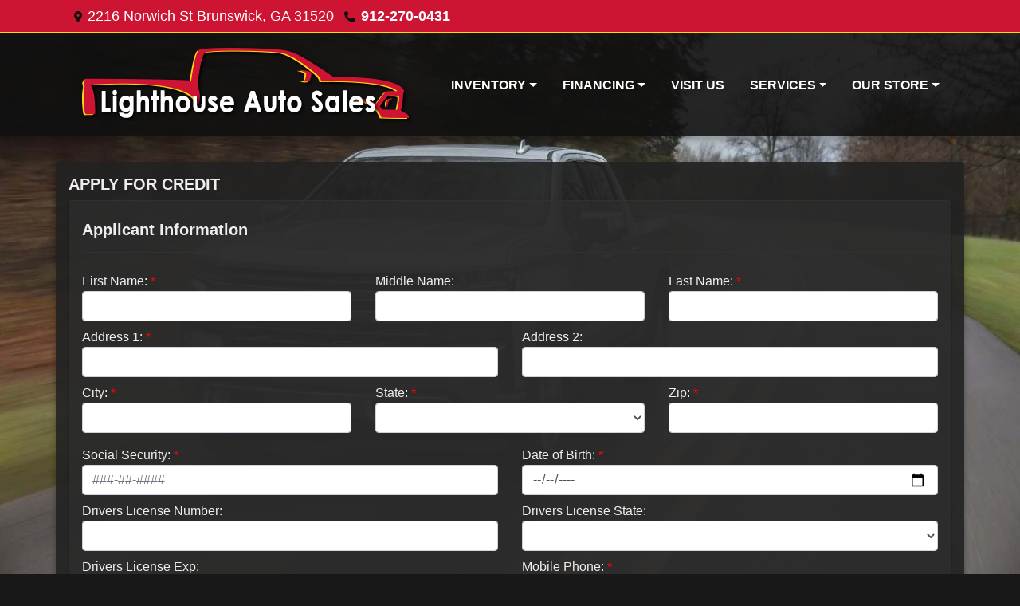

--- FILE ---
content_type: text/html; charset=utf-8
request_url: https://lhautomotive.com/creditapp
body_size: 55269
content:
<!DOCTYPE html>

<html lang="en">

<head>
    <meta http-equiv="Content-Type" content="text/html; charset=utf-8" />
    <title>Apply for an Auto Loan at Lighthouse Auto Sales, Brunswick, GA, 912-270-0431</title>
    <meta name="viewport" content="width=device-width, initial-scale=1.0" />
    <meta name="keywords" content="used cars Brunswick GA, used car dealer Brunswick GA, used cars 31520, used car lot Brunswick, used trucks Brunswick GA, used truck dealer Brunswick GA, used trucks 31520, Lighthouse Auto Sales Brunswick GA, Lighthouse Auto Sales">
    <meta name="description" content="Apply for an Auto Loan at Lighthouse Auto Sales, Brunswick, GA, 912-270-0431">
        <meta name="og:image" property="og:image" content="https://imagescdn.dealercarsearch.com/DealerImages/17862/21131/logo.png">
    <meta name="og:url" property="og:url" content="https://lhautomotive.com/creditapp">
    <meta name="og:title" property="og:title" content="Apply for an Auto Loan at Lighthouse Auto Sales, Brunswick, GA, 912-270-0431">
    <meta name="og:description" property="og:description" content="Apply for an Auto Loan at Lighthouse Auto Sales, Brunswick, GA, 912-270-0431">
    <meta property="og:type" content="website" />
    <meta name="ahrefs-site-verification" content="53103b0d9242445bf5556befdfb2c6276ecca58675c43bb2eb60ad5be6a227df">


<link rel="preconnect" href="https://userway.org" crossorigin/>
<link rel="preconnect" href="https://www.google-analytics.com" />
<script type='text/javascript'>
var _userway_config = {
/* uncomment the following line to override default position*/
position: '5',
/* uncomment the following line to override default size (values: small, large)*/
size: 'small',
/* uncomment the following line to override default language (e.g., fr, de, es, he, nl, etc.)*/
// language: 'en-US',
/* uncomment the following line to override color set via widget (e.g., #053f67)*/
// color: '#053f67',
/* uncomment the following line to override type set via widget(1=person, 2=chair, 3=eye)*/
// type: '2',
/* uncomment the following line to override support on mobile devices*/
// mobile: true,
account: 'RKc9SJg9ce'
};
</script>
<script type='text/javascript' async src ='https://cdn.userway.org/widget.js'></script>

        <link rel="stylesheet" href="/dealers/17001_18000/17862/21131.min.css?v=f1-41k2epUl1DAPq8hyGUq7TZJfJJ2utiAgmF3gVsg0" />
    <link rel="canonical" href="https://lhautomotive.com/creditapp" />

<script>
  (function(i,s,o,g,r,a,m){i['GoogleAnalyticsObject']=r;i[r]=i[r]||function(){
  (i[r].q=i[r].q||[]).push(arguments)},i[r].l=1*new Date();a=s.createElement(o),
  m=s.getElementsByTagName(o)[0];a.async=1;a.src=g;m.parentNode.insertBefore(a,m)
  })(window,document,'script','//www.google-analytics.com/analytics.js','ga');
  ga('create', 'UA-144601224-1', 'auto', 'Dealer');  ga('Dealer.send', 'pageview');
</script>

<!-- Global site tag (gtag.js) - Google Analytics -->
<script async src="https://www.googletagmanager.com/gtag/js?id=G-TT2F2GG51P"></script>
<script>
  window.dataLayer = window.dataLayer || [];
  function gtag(){dataLayer.push(arguments);}
  gtag('js', new Date());
  gtag('config', 'G-TT2F2GG51P');
  gtag('config', 'G-3RNWQYM023');
</script>


</head>


<body class="tertPage creditapp-dcs">

    <header class="s57r_headerWrapper">
        <div id="topBar">
            <div class="topHeader container">
                
    <div id="AddressPane" class="s57r_addressPane">

<div class="ContentPane_118610 AddressAndPhone AddressAndPhone_118610">

<div class="AddressPhone_Main">
        <span class="LabelAddress1">
            <i class="fa-solid fa-location-dot"></i> 2216 Norwich St
        </span>
        <span class="LabelCityStateZip1">Brunswick, GA 31520</span>
        <span class="LabelPhone1">
            <i class="fa-solid fa-phone"></i>
            <a href='tel:912-270-0431'>
                 912-270-0431
            </a>
        </span>




</div>
</div></div>
                
    <div id="SocialMediaPane" class="s57r_SocialMediaPane">

<div class="ContentPane_118611 SocialMedia SocialMedia_118611">

<div class="socialMedia">









</div></div></div>
            </div>
        </div>
        <div class="s57r_header bottomHeader container">
            <div class="logoWrapper">
                

        <script type="text/javascript">
            var pageTitle = "";
            var pageH1 = "";
            var pageTitleLength = "0";

            try {
                var pageTitleEl = document.querySelector('meta[name="og:title"]')

                if (pageTitleEl != null) {
                    pageTitle = pageTitleEl.content;
                    pageTitleLength = pageTitle.length;
                }
                document.addEventListener("DOMContentLoaded",
                    function () {

                        var pageH1El = document.querySelector("h1");

                        if (pageH1El != null) {
                            var h1Text = pageH1El.innerText;

                            if (h1Text != null) {
                                pageH1 = h1Text;

                                if (init_utag_data && init_utag_data.page_h1 != null) {
                                    init_utag_data.page_h1 = h1Text;
                                }

                            }
                        }
                        else {
                            if (init_utag_data["page_h1"] === "" || init_utag_data["page_h1"] === null) {
                                delete init_utag_data["page_h1"];
                            }
                        }


                    });
            }
            catch {
                console.log('Tealium form error ')
            }
        </script>
<script type="text/javascript">
var init_utag_data = { 
"tealium_event": "standard_view",
"ga4_id": "G-TT2F2GG51P",
"page_title": pageTitle,
"page_h1": pageH1 ,
"page_title_count": pageTitleLength,
"site_company_name": "Lighthouse Auto Sales",
"site_id": "21131",
"site_internal_id": "17862",
"site_platform": "dcs",
"site_section": "finance",
"site_sub_section": "financing form",
"site_company_city": "Brunswick",
"site_company_state": "GA",
"site_company_zip_code": "31520",
"site_phone_main": "912-270-0431",
};
</script>
            <script type="text/javascript">
                var utag_data = init_utag_data;
            </script>
<script type="text/javascript">
utag_data = init_utag_data;
(function (a, b, c, d) {
a = 'https://tags.tiqcdn.com/utag/dtms/dcs-eas/prod/utag.js';
b = document; c = 'script'; d = b.createElement(c); d.src = a; d.type = 'text/java' + c; d.async = true;
a = b.getElementsByTagName(c)[0]; a.parentNode.insertBefore(d, a);
})();
window.addEventListener("load", (event) => {
utag.view(utag_data);
});
</script>
            <script type="text/javascript">
                                    var formName = '';
                                    var form_submit_utag_data = { 
"tealium_event": "form_submit",
"form_name": formName,
"form_type": formName,
"form_id": formName,
"ga4_id": "G-TT2F2GG51P",
"page_title": pageTitle,
"page_title": pageH1,
"page_title_count": pageTitleLength,
"page_h1": pageH1,
"site_company_name": "Lighthouse Auto Sales",
"site_id": "21131",
"site_internal_id": "17862",
"site_platform": "dcs",
"site_section": "finance",
"site_sub_section": "financing form",
"site_company_city": "Brunswick",
"site_company_state": "GA",
"site_company_zip_code": "31520",
"site_phone_main": "912-270-0431",
"form_submission_first_name": "",
"form_submission_last_name": "",
"form_submission_middle_name": "",
"form_submission_address": "",
"form_submission_email": "",
"form_submission_location_name": "",
"form_submission_mobile_phone": "",
"form_submission_home_phone": "",
"form_submission_postal_code": "",
"form_submission_city": "",
"form_submission_trade_in_vin": "",
"form_submission_trade_in_make": "",
"form_submission_trade_in_miles": "",
"form_submission_trade_in_model": "",
"form_submission_trade_in_year": "",
"form_submission_trade_in_cylinders": "",
"form_submission_trade_in_transmission": "",
"form_submission_trade_in_color": "",
"form_submission_trade_in_payoff_amount": "",
"form_submission_trade_in_wrecked": "",
"form_submission_trade_in_vehicle_option": "",
};

            </script>
            <script type="text/javascript">
                function tealiumFormSubmit(formNameVal) {
                    if (!form_submit_utag_data) {
                        return;
                    }
                    formName = formNameVal;
                    form_submit_utag_data.tealium_event = 'form_submit';
                    utag.link(form_submit_utag_data);
                };


                function tealiumFormLoad(formNameVal) {
                    if (!init_utag_data || !utag) {
                        return;
                    }
                    formName = formNameVal;
                    init_utag_data.tealium_event = 'form_load';
                    init_utag_data.form_name = formName;
                    init_utag_data.form_id = formName;
                    utag.link(init_utag_data);
                };

                function tealiumFormInteraction(formNameVal) {
                    if (!init_utag_data || !utag) {
                        return;
                    }
                    formName = formNameVal;
                    init_utag_data.form_name = formName;
                    init_utag_data.form_id = formName;
                    init_utag_data.tealium_event = 'form_interaction';
                    utag.link(init_utag_data);
                }

                function tealiumLink(formName) {
                    if (!init_utag_data)
                        return
                    utag.link(init_utag_data);
                }

                function getTradeOptions() {
                    var stringOptionsVal = "";
                    $('input[id="vehicleOptions"]:checked').each(function () {
                        let element = $(this);
                        let value = element.val(); // Get the value of the checked element
                        stringOptionsVal += (value + ' ,');
                    });
                    return stringOptionsVal;

                }
                function addTealiumFormInfo(formNameVal, removeTags) {

                    var removeFormSubmitTags = false
                    if (removeTags && removeTags == true)
                        removeFormSubmitTags = true


                    if (!form_submit_utag_data)
                        return

                    formName = formNameVal;

                    var tForm = document.getElementById(formName);

                    if (!tForm) {
                        var formByClass = document.getElementsByClassName(formName);
                        tForm = formByClass && formByClass[0] ? formByClass[0] : null;
                    }

                    try {
                        if (tForm && tForm != null && form_submit_utag_data) {

                            form_submit_utag_data.form_name = formName;
                            form_submit_utag_data.form_id = formName;


                            //Lead Info
                            form_submit_utag_data.form_submission_first_name = tForm.querySelector(`${'#FirstName'}`) && removeFormSubmitTags == false ? tForm.querySelector(`${'#FirstName'}`).value : document.getElementById('txtFirstName') ? document.getElementById('txtFirstName').value : null;
                            form_submit_utag_data.form_submission_last_name = tForm.querySelector(`${'#LastName'}`) && removeFormSubmitTags == false ? tForm.querySelector(`${'#LastName'}`).value : document.getElementById('txtLastName') ? document.getElementById('txtLastName').value : null;
                            form_submit_utag_data.form_submission_mobile_phone = tForm.querySelector(`${'#MobilePhone'}`) && removeFormSubmitTags == false ? tForm.querySelector(`${'#MobilePhone'}`).value : document.getElementById('txtMobilePhone') ? document.getElementById('txtMobilePhone').value : null;
                            form_submit_utag_data.form_submission_home_phone = tForm.querySelector(`${'#HomePhone'}`) && removeFormSubmitTags == false ? tForm.querySelector(`${'#HomePhone'}`).value : document.getElementById('txtHomePhone') ? document.getElementById('txtHomePhone').value : null;
                            form_submit_utag_data.form_submission_email = tForm.querySelector(`${'#Email'}`) && removeFormSubmitTags == false ? tForm.querySelector(`${'#Email'}`).value : document.getElementById('txtEmail') ? document.getElementById('txtEmail').value : null;
                            form_submit_utag_data.form_submission_postal_code = tForm.querySelector(`${'#txtZip'}`) && removeFormSubmitTags == false ? tForm.querySelector(`${'#txtZip'}`).value : document.getElementById('txtZip') ? document.getElementById('txtZip').value : null;
                            form_submit_utag_data.form_submission_city = tForm.querySelector(`${'#txtCity'}`) && removeFormSubmitTags == false ? tForm.querySelector(`${'#txtCity'}`).value : document.getElementById('txtCity') ? document.getElementById('txtCity').value : null;

                            if (formName.toLowerCase().includes("credit") || formName.toLowerCase().includes("default")) {
                                form_submit_utag_data.form_submission_first_name = document.getElementById('txtApplicantFirstName') && removeFormSubmitTags == false ? document.getElementById('txtApplicantFirstName').value : null;
                                form_submit_utag_data.form_submission_last_name = document.getElementById('txtApplicantLastName') && removeFormSubmitTags == false ? document.getElementById('txtApplicantLastName').value : null;
                                form_submit_utag_data.form_submission_mobile_phone = document.getElementById('txtApplicantMobilePhone') && removeFormSubmitTags == false ? document.getElementById('txtApplicantMobilePhone').value : null;
                                form_submit_utag_data.form_submission_home_phone = document.getElementById('txtApplicantHomePhone') && removeFormSubmitTags == false ? document.getElementById('txtApplicantHomePhone').value : null;
                                form_submit_utag_data.form_submission_email = document.getElementById('txtApplicantEmail') && removeFormSubmitTags == false ? document.getElementById('txtApplicantEmail').value : null;
                                form_submit_utag_data.form_submission_postal_code = document.getElementById('txtApplicantZip') && removeFormSubmitTags == false ? document.getElementById('txtApplicantZip').value : null;
                                form_submit_utag_data.form_submission_city = document.getElementById('txtApplicantCity') && removeFormSubmitTags == false ? document.getElementById('txtApplicantCity').value : null;
                                form_submit_utag_data.form_submission_address = document.getElementById('txtApplicantAddress1') && removeFormSubmitTags == false ? document.getElementById('txtApplicantAddress1').value : document.getElementById('txtApplicantHomeAddress1') ? document.getElementById('txtApplicantHomeAddress1').value : null;

                                form_submit_utag_data.product_make = document.getElementById('txtVehicleMake') && removeFormSubmitTags == false ? document.getElementById('txtVehicleMake').value : null;
                                form_submit_utag_data.product_brand = document.getElementById('txtVehicleMake') && removeFormSubmitTags == false ? document.getElementById('txtVehicleMake').value : null;
                                form_submit_utag_data.product_model = document.getElementById('txtVehicleModel') && removeFormSubmitTags == false ? document.getElementById('txtVehicleModel').value : null;
                                form_submit_utag_data.product_year = document.getElementById('txtVehicleYear') && removeFormSubmitTags == false ? document.getElementById('txtVehicleYear').value : null;
                            }
                            //Trade Forms
                            if (formName.toLowerCase().includes("trade") || formName.toLowerCase().includes("lookup")) {
                                form_submit_utag_data.form_submission_trade_in_make = tForm.querySelector(`${'#txtMake'}`) && removeFormSubmitTags == false ? tForm.querySelector(`${'#txtMake'}`).value : $('#tradein-make-select').find(":selected").text();
                                form_submit_utag_data.form_submission_trade_in_model = tForm.querySelector(`${'#txtModel'}`) && removeFormSubmitTags == false ? tForm.querySelector(`${'#txtModel'}`).value : $('#tradein-model-select').find(":selected").text();
                                form_submit_utag_data.form_submission_trade_in_miles = tForm.querySelector(`${'#txtMileage'}`) && removeFormSubmitTags == false ? tForm.querySelector(`${'#txtMileage'}`).value : null;
                                form_submit_utag_data.form_submission_trade_in_year = tForm.querySelector(`${'#VehicleYear'}`) && removeFormSubmitTags == false ? tForm.querySelector(`${'#VehicleYear'}`).value : $('#tradein-year-select').find(":selected").text() != '' ? $('#tradein-year-select').find(":selected").text() : $('#ddlYear').find(":selected").text();
                                form_submit_utag_data.form_submission_trade_in_color = tForm.querySelector(`${'#txtColor'}`) && removeFormSubmitTags == false ? tForm.querySelector(`${'#txtColor'}`).value : null;
                                form_submit_utag_data.form_submission_trade_in_cylinders = tForm.querySelector(`${'#txtEngine'}`) && removeFormSubmitTags == false ? tForm.querySelector(`${'#txtEngine'}`).value : null;
                                form_submit_utag_data.form_submission_trade_in_vin = tForm.querySelector(`${'#txtVin'}`) && removeFormSubmitTags == false ? tForm.querySelector(`${'#txtVin'}`).value : null;
                                form_submit_utag_data.form_submission_trade_in_transmission = tForm.querySelector(`${'#txtTransmission'}`) && removeFormSubmitTags == false ? tForm.querySelector(`${'#txtTransmission'}`).value : null;
                                form_submit_utag_data.form_submission_trade_in_payoff_amount = tForm.querySelector(`${'#txtPayoff'}`) && removeFormSubmitTags == false ? tForm.querySelector(`${'#txtPayoff'}`).value : null;
                                form_submit_utag_data.form_submission_trade_in_wrecked = tForm.querySelector(`${'#txtWrecked'}`) && removeFormSubmitTags == false ? tForm.querySelector(`${'#txtWrecked'}`).value : null;
                                form_submit_utag_data.form_submission_trade_in_vehicle_option = getTradeOptions();
                                form_submit_utag_data.form_submission_trade_in_color = tForm.querySelector(`${'#txtColor'}`) && removeFormSubmitTags == false ? tForm.querySelector(`${'#txtColor'}`).value : null;
                            }

                            //Service, parts , detail, rental forms
                            if (formName.toLowerCase().includes("service") || formName.toLowerCase().includes("rental") || formName.toLowerCase().includes("detailing") || formName.toLowerCase().includes("parts")) {
                                form_submit_utag_data.product_make = tForm.querySelector(`${'#txtMake'}`) && removeFormSubmitTags == false ? tForm.querySelector(`${'#txtMake'}`).value : $('#tradein-make-select').find(":selected").text();
                                form_submit_utag_data.product_brand = tForm.querySelector(`${'#txtMake'}`) && removeFormSubmitTags == false ? tForm.querySelector(`${'#txtMake'}`).value : $('#tradein-make-select').find(":selected").text();
                                form_submit_utag_data.product_model = tForm.querySelector(`${'#txtModel'}`) && removeFormSubmitTags == false ? tForm.querySelector(`${'#txtModel'}`).value : $('#tradein-model-select').find(":selected").text();
                                form_submit_utag_data.product_year = tForm.querySelector(`${'#VehicleYear'}`) && removeFormSubmitTags == false ? tForm.querySelector(`${'#VehicleYear'}`).value : $('#ddlYear').find(":selected").text();
                            }
                        }

                        if (form_submit_utag_data) {

                            for (var propName in form_submit_utag_data) {
                                if (form_submit_utag_data[propName] === "" || form_submit_utag_data[propName] === null) {
                                    delete form_submit_utag_data[propName];
                                }
                            }
                        }
                    }
                    catch
                    {
                        console.log('Tealium form error ')
                        return null;
                    }

                    finally {
                    }
                }

                function formInteractionListener(formClass, formId, interactionType) {
                    try {
                        var formName = formClass ?? formId;
                        var form = document.querySelector((formClass != null ? '.' : '#') + formName);

                        var interacted = false;

                        form.addEventListener(interactionType ?? 'change', function () {
                            if (interacted == true)
                                return
                            interacted = true;
                            addTealiumFormInfo(formName, true)

                            tealiumFormInteraction(formName)
                        }, { once: true });
                    }

                    catch {
                        console.log('error loading form interaction events: ' + formName)
                    }
                }

                function formLoadListener(formClass, formId) {
                    try {
                        var formName = formClass ?? formId;
                        var viewed = false;
                        var observer = new IntersectionObserver(function (entries) {


                            if (entries[0].isIntersecting === true && viewed == false) {
                                viewed = true;
                                addTealiumFormInfo(formName, true)
                                tealiumFormLoad(formName)
                            }
                        }, { threshold: [0] });

                        observer.observe(document.querySelector((formClass != null ? '.' : '#') + formName));
                    }
                    catch {
                        console.log('error loading form interaction events: ' + formName)

                    }
                }
            </script>


<a id="hlLogo" aria-label="Dealer Logo" href="//lhautomotive.com">
    <img class="dealerLogo logo logo_17862 img-fluid" title="Lighthouse Auto Sales" alt="Lighthouse Auto Sales" src="https://imagescdn.dealercarsearch.com/DealerImages/17862/21131/logo.png" />
</a>
            </div>
            <div class="menuWrapper">
                
    <nav id="s57r_menu" class="navbar navbar-expand-lg">
            <button class="siteMenu navbar-toggler" type="button" data-toggle="collapse" data-target="#siteNav" aria-controls="siteNav" aria-expanded="false" aria-label="Toggle navigation">
                Site Menu
            </button>
        <div class="collapse navbar-collapse" id="siteNav">
            <ul class="navbar-nav ">

                            <li class="nav-item dropdown">
                                <a href="/inventory" class="nav-link dropdown-toggle" data-toggle=dropdown aria-haspopup=true aria-expanded=false >
                                    <span>Inventory</span>
                                </a>

                                    <div class="dropdown-menu">
                                                <a class="dropdown-item" href="/newandusedcars?clearall=1" ><span>All Inventory</span></a>
                                                <a class="dropdown-item" href="/newandusedcars?clearall=1&amp;specialfilter=true" ><span>Inventory Specials</span></a>
                                    </div>
                            </li>
                            <li class="nav-item dropdown">
                                <a href="/financing" class="nav-link dropdown-toggle" data-toggle=dropdown aria-haspopup=true aria-expanded=false >
                                    <span>Financing</span>
                                </a>

                                    <div class="dropdown-menu">
                                                <a class="dropdown-item" href="/creditapp" ><span>Apply Online</span></a>
                                                <a class="dropdown-item" href="/loancalculator" ><span>Loan Calculator</span></a>
                                    </div>
                            </li>
                            <li class="nav-item ">
                                <a href="/directions" class="nav-link"  >
                                    <span>Visit Us</span>
                                </a>

                            </li>
                            <li class="nav-item dropdown">
                                <a href="/services" class="nav-link dropdown-toggle" data-toggle=dropdown aria-haspopup=true aria-expanded=false >
                                    <span>Services</span>
                                </a>

                                    <div class="dropdown-menu">
                                                <a class="dropdown-item" href="/trade" ><span>Value Your Trade-In</span></a>
                                                <a class="dropdown-item" href="/locatorservice" ><span>Vehicle Finder</span></a>
                                    </div>
                            </li>
                            <li class="nav-item dropdown">
                                <a href="/ourstore" class="nav-link dropdown-toggle" data-toggle=dropdown aria-haspopup=true aria-expanded=false >
                                    <span>Our Store</span>
                                </a>

                                    <div class="dropdown-menu">
                                                <a class="dropdown-item" href="/aboutus" ><span>About Us</span></a>
                                                <a class="dropdown-item" href="/sendcomments" ><span>Contact Us</span></a>
                                                <a class="dropdown-item" href="/meetourstaff" ><span>Meet Our Staff</span></a>
                                                <a class="dropdown-item" href="/testimonials" ><span>Testimonials</span></a>
                                                <a class="dropdown-item" href="/privacy" ><span>Privacy Policy</span></a>
                                    </div>
                            </li>
            </ul>
        </div>
    </nav>

            </div>
        </div>
    </header>

    <main id="contentWrapper">
        <section class="contentWrapper container">
            
    <div id="ContentPane" class="s57r_tert clearfix">

<div class="ContentPane_1082628 ResponsiveCreditApp ResponsiveCreditApp_1082628">
<div id="ResponsiveCreditAppFormWrapper">

        <div class="creditappFormWrapper">
            <form id="ResponsiveCreditAppForm" data-ajax="true" data-ajax-method="post" data-ajax-loading="#ResponsiveCreditAppFormSpinner" data-ajax-mode="replace-with" data-ajax-update="#ResponsiveCreditAppFormWrapper" data-ajax-success="formTrack('success','ResponsiveCreditAppForm');redirect('');" data-ajax-failure="ajaxFailure" data-ajax-begin="beginCreditAppAjax(); addTealiumFormInfo('ResponsiveCreditApp');" data-ajax-complete="completeCreditAppAjax()" data-recaptcha-id="ResponsiveCreditAppRecaptchaToken" data-recaptcha-site-key="" data-recaptcha-type="Undefined" action="/LeadModule/ResponsiveCreditAppSubmitForm?pagename=creditapp&amp;modulename=ResponsiveCreditAppForm" method="post">
                <div class="row formTitle">
                    <div class="col-md-12">
                        <h5>
                            <strong>APPLY FOR CREDIT</strong>
                        </h5>
                    </div>
                </div>
                <div class="row">
                    <div class="creditappSectionsWrapper col-12">
                        <div id="ApplicantPersonalInformationSection">
                            
<div class=creditappRowWrapper>
    <div class="row formTitle mt-2">
        <div class="col-lg-12">
            <h5>
                <label>
                    <strong>Applicant Information</strong>
                </label>
            </h5>
            <hr class="titleDivider" />
        </div>
    </div>

    <div class="row">
            <div class="col-md-4 gutter">
                <div class="form-group">
                    <label id="lblApplicantFirstName">First Name:</label>
                    <input id="txtApplicantFirstName" name="Applicant.FirstName" aria-labelledby="lblApplicantFirstName" type="text" data-val="true" data-val-required="First Name is a required field" class="form-control" value="" />
                    <span data-valmsg-for="Applicant.FirstName" class="text-danger field-validation-valid" data-valmsg-replace="true"></span>
                </div>
            </div>
            <div class="col-md-4 gutter">
                <div class="form-group">
                    <label id="lblApplicantMiddleName">Middle Name:</label>
                    <input id="txtApplicantMiddleName" name="Applicant.MiddleName" type="text" aria-labelledby="lblApplicantMiddleName" data-val="false" data-val-required="Middle Name is a required field" class="form-control" value="" />
                    <span data-valmsg-for="Applicant.MiddleName" class="text-danger field-validation-valid" data-valmsg-replace="true"></span>
                </div>
            </div>

            <div class="col-md-4 gutter">
                <div class="form-group">
                    <label id="lblApplicantLastName">Last Name:</label>
                    <input id="txtApplicantLastName" name="Applicant.LastName" aria-labelledby="lblApplicantLastName" type="text" data-val="true" data-val-required="Last Name is a required field" class="form-control" value="" />
                    <span data-valmsg-for="Applicant.LastName" class="text-danger field-validation-valid" data-valmsg-replace="true"></span>
                </div>
            </div>

    </div>

    <div class="row">
            <div class="col-lg-6 gutter">
                <div class="form-group">
                    <label id="lblApplicantAddress1">Address 1:</label>
                    <input id="txtApplicantAddress1" name="Applicant.Address1" type="text" aria-labelledby="lblApplicantAddress1" data-val-required="Address 1 is required." data-val="true" class="form-control" value="" />
                    <span data-valmsg-for="Applicant.Address1" class="text-danger field-validation-valid" data-valmsg-replace="true"></span>
                </div>
            </div>
            <div class="col-lg-6 gutter">
                <div class="form-group">
                    <label id="lblApplicantAddress2">Address 2:</label>
                    <input id="txtApplicantAddress2" name="Applicant.Address2" type="text" data-val-required="Address 2 is a required field." data-val="false" aria-labelledby="lblApplicantAddress2" class="form-control" value="" />
                    <span data-valmsg-for="Applicant.Address2" class="text-danger field-validation-valid" data-valmsg-replace="true"></span>
                </div>
            </div>
    </div>

    <div class="row">
            <div class="col-md-4 mb-2">
                <div class="form-group">
                    <label id="lblApplicantCity">City:</label>
                    <input type="text" aria-labelledby="lblApplicantCity" class="form-control cityInput" name="Applicant.City" id="txtApplicantCity" data-val-required="City is a required field." data-val="true" value="" />
                    <span data-valmsg-for="Applicant.City" class="text-danger d-block field-validation-valid" data-valmsg-replace="true"></span>
                </div>
            </div>
            <div class="col-md-4 mb-2">
                <div class="form-group">
                    <label id="selectApplicantState">State:</label>
                    <select class="form-control" name="Applicant.State" id="selectApplicantState" aria-labelledby="selectApplicantState" data-val-required="State is a required field." data-val="true"><option></option>
<option value="AB">AB</option>
<option value="AL">AL</option>
<option value="AK">AK</option>
<option value="AZ">AZ</option>
<option value="AR">AR</option>
<option value="BC">BC</option>
<option value="CA">CA</option>
<option value="CO">CO</option>
<option value="CT">CT</option>
<option value="DE">DE</option>
<option value="DC">DC</option>
<option value="FL">FL</option>
<option value="GA">GA</option>
<option value="HI">HI</option>
<option value="ID">ID</option>
<option value="IL">IL</option>
<option value="IN">IN</option>
<option value="IA">IA</option>
<option value="KS">KS</option>
<option value="KY">KY</option>
<option value="LA">LA</option>
<option value="ME">ME</option>
<option value="MD">MD</option>
<option value="MA">MA</option>
<option value="MB">MB</option>
<option value="MI">MI</option>
<option value="MN">MN</option>
<option value="MS">MS</option>
<option value="MO">MO</option>
<option value="MT">MT</option>
<option value="NB">NB</option>
<option value="NC">NC</option>
<option value="ND">ND</option>
<option value="NE">NE</option>
<option value="NH">NH</option>
<option value="NJ">NJ</option>
<option value="NL">NL</option>
<option value="NM">NM</option>
<option value="NS">NS</option>
<option value="NT">NT</option>
<option value="NU">NU</option>
<option value="NV">NV</option>
<option value="NY">NY</option>
<option value="OH">OH</option>
<option value="OK">OK</option>
<option value="ON">ON</option>
<option value="OR">OR</option>
<option value="PA">PA</option>
<option value="PE">PE</option>
<option value="PR">PR</option>
<option value="QC">QC</option>
<option value="RI">RI</option>
<option value="SC">SC</option>
<option value="SD">SD</option>
<option value="SK">SK</option>
<option value="TN">TN</option>
<option value="TX">TX</option>
<option value="UT">UT</option>
<option value="VT">VT</option>
<option value="VA">VA</option>
<option value="WA">WA</option>
<option value="WV">WV</option>
<option value="WI">WI</option>
<option value="WY">WY</option>
<option value="YT">YT</option>
</select>
                    <span data-valmsg-for="Applicant.State" class="text-danger d-block field-validation-valid" data-valmsg-replace="true"></span>
                </div>
            </div>
            <div class="col-md-4 mb-2">
                <div class="form-group">
                    <label id="lblApplicantZip">Zip:</label>
                    <input type="text" class="form-control" aria-labelledby="lblApplicantZip" name="Applicant.Zip" id="txtApplicantZip" data-val-required="Zip is a required field." data-val="true" value="" />
                    <span data-valmsg-for="Applicant.Zip" class="text-danger d-block field-validation-valid" data-valmsg-replace="true"></span>
                </div>
            </div>
    </div>


    <div class="row">
            <div class="col-lg-6 gutter">
                <div class="form-group">
                    <label id="lblApplicantSsn">Social Security:</label>
                    <input
                           id="txtApplicantSsn"
                           name="Applicant.Ssn"
                           type="text"
                           aria-labelledby="lblApplicantSsn"
                           data-val-optional="true"
                           data-val-optionalerror="Social Security is a required field."
                           data-val="true"
                           data-val-regex="###-##-#### or #########"
                           data-val-regex-pattern="^\d{9}|\d{3}-\d{2}-\d{4}$"
                           placeholder="###-##-####"
                           class="form-control" />
                    <span data-valmsg-for="Applicant.Ssn" class="text-danger" data-valmsg-replace="true"></span>
                    <input type="hidden" id="Applicant_SsnToken" name="Applicant.SsnToken" value="" />
                </div>
            </div>
            <div class="col-lg-6 gutter">
                <div class="form-group">
                    <label id="lblApplicantDateOfBirth">Date of Birth:</label>
                    <input id="txtApplicantDateOfBirth"
                           name="Applicant.DateOfBirth"
                           type="date"
                           aria-labelledby="lblApplicantDateOfBirth"
                           data-val="true"
                           data-val-optional="true"
                           data-val-optionalerror="Date of Birth is a required field. "
                           data-val-datevalDOB="Invalid date: Enter a date between: 12/31/1875 and 12/31/2025"
                           class="form-control" />
                    <span data-valmsg-for="Applicant.DateOfBirth" class="text-danger" data-valmsg-replace="true"></span>
                    <input type="hidden" id="Applicant_DateOfBirthToken" name="Applicant.DateOfBirthToken" value="" />
                </div>
            </div>
    </div>

    <div class="row">
            <div class="col-lg-6 gutter">
                <div class="form-group">
                    <label id="lblApplicantDriversLicenseNumber">Drivers License Number:</label>
                    <input id="txtApplicantDriversLicenseNumber"
                           name="Applicant.DriversLicenseNumber"
                           data-val-required="Drivers License Number is a required field."
                           data-val="false"
                           type="text" aria-labelledby="lblApplicantDriversLicenseNumber"
                           class="form-control" />
                    <span data-valmsg-for="Applicant.DriversLicenseNumber" class="text-danger" data-valmsg-replace="true"></span>
                    <input type="hidden" id="Applicant_DriversLicenseNumberToken" name="Applicant.DriversLicenseNumberToken" value="" />
                </div>
            </div>
            <div class="col-lg-6 gutter">
                <div class="form-group">
                    <label id="lblApplicantDriversLicenseState">Drivers License State:</label>
                    <select name="Applicant.DriversLicenseState" id="txtApplicantDriversLicenseState" class="form-control" data-val-required="Drivers License State is a required field." data-val="false" aria-labelledby="lblApplicantDriversLicenseState"><option></option>
<option value="AB">AB</option>
<option value="AL">AL</option>
<option value="AK">AK</option>
<option value="AZ">AZ</option>
<option value="AR">AR</option>
<option value="BC">BC</option>
<option value="CA">CA</option>
<option value="CO">CO</option>
<option value="CT">CT</option>
<option value="DE">DE</option>
<option value="DC">DC</option>
<option value="FL">FL</option>
<option value="GA">GA</option>
<option value="HI">HI</option>
<option value="ID">ID</option>
<option value="IL">IL</option>
<option value="IN">IN</option>
<option value="IA">IA</option>
<option value="KS">KS</option>
<option value="KY">KY</option>
<option value="LA">LA</option>
<option value="ME">ME</option>
<option value="MD">MD</option>
<option value="MA">MA</option>
<option value="MB">MB</option>
<option value="MI">MI</option>
<option value="MN">MN</option>
<option value="MS">MS</option>
<option value="MO">MO</option>
<option value="MT">MT</option>
<option value="NB">NB</option>
<option value="NC">NC</option>
<option value="ND">ND</option>
<option value="NE">NE</option>
<option value="NH">NH</option>
<option value="NJ">NJ</option>
<option value="NL">NL</option>
<option value="NM">NM</option>
<option value="NS">NS</option>
<option value="NT">NT</option>
<option value="NU">NU</option>
<option value="NV">NV</option>
<option value="NY">NY</option>
<option value="OH">OH</option>
<option value="OK">OK</option>
<option value="ON">ON</option>
<option value="OR">OR</option>
<option value="PA">PA</option>
<option value="PE">PE</option>
<option value="PR">PR</option>
<option value="QC">QC</option>
<option value="RI">RI</option>
<option value="SC">SC</option>
<option value="SD">SD</option>
<option value="SK">SK</option>
<option value="TN">TN</option>
<option value="TX">TX</option>
<option value="UT">UT</option>
<option value="VT">VT</option>
<option value="VA">VA</option>
<option value="WA">WA</option>
<option value="WV">WV</option>
<option value="WI">WI</option>
<option value="WY">WY</option>
<option value="YT">YT</option>
</select>
                    <span data-valmsg-for="Applicant.DriversLicenseState" class="text-danger field-validation-valid" data-valmsg-replace="true"></span>
                </div>
            </div>
    </div>

    <div class="row">
            <div class="col-lg-6 gutter">
                <div class="form-group">
                    <label id="lblApplicantDriversLicenseExpiration">Drivers License Exp:</label>
                    <input id="txtApplicantDriversLicenseExpiration" name="Applicant.DriversLicenseExpiration" type="date" data-val="true" data-val-optional="false" data-val-optionalerror="Drivers License Expiration is a required field. " data-val-datevalDL="Invalid date: Enter a date between: 12/31/2020 and 12/31/2175" aria-labelledby="lblApplicantDriversLicenseExpiration" class="form-control" value="" />
                    <span data-valmsg-for="Applicant.DriversLicenseExpiration" class="text-danger field-validation-valid" data-valmsg-replace="true"></span>
                </div>
            </div>
            <div class="col-lg-6 gutter">
                <div class="form-group">
                    <label id="lblApplicantMobilePhone">Mobile Phone:</label>
                    <input id="txtApplicantMobilePhone" name="Applicant.MobilePhone" aria-labelledby="lblApplicantMobilePhone" data-val-optional="true" data-val-optionalerror="Phone Number is a required field." placeholder="###-###-####" class="form-control" type="text" data-val="true" data-val-regex="ex. ###-###-####" data-val-regex-pattern="^\([0-9]{3}\)\s?[0-9]{3}(-|\s)?[0-9]{4}$|^[0-9]{3}-?[0-9]{3}-?[0-9]{4}$" value="" />
                    <span data-valmsg-for="Applicant.MobilePhone" class="text-danger field-validation-valid" data-valmsg-replace="true"></span>
                </div>
            </div>
    </div>

    <div class="row">
            <div class="col-lg-6 gutter">
                <div class="form-group">
                    <label id="lblApplicantHomePhone">Home Phone:</label>
                    <input id="txtApplicantHomePhone" name="Applicant.HomePhone" aria-labelledby="lblApplicantHomePhone" data-val-optional="false" data-val-optionalerror="Phone Number is a required field." placeholder="###-###-####" class="form-control" type="text" data-val="true" data-val-regex="ex. ###-###-####" data-val-regex-pattern="^\([0-9]{3}\)\s?[0-9]{3}(-|\s)?[0-9]{4}$|^[0-9]{3}-?[0-9]{3}-?[0-9]{4}$" value="" />
                    <span data-valmsg-for="Applicant.HomePhone" class="text-danger field-validation-valid" data-valmsg-replace="true"></span>
                </div>
            </div>
            <div class="col-lg-6 gutter">
                <div class="form-group">
                    <label id="lblApplicantEmail">Email:</label>
                    <input id="txtApplicantEmail" name="Applicant.Email" type="email" aria-labelledby="lblApplicantEmail" data-val-required="Email is a required field. " data-val-regex="Please enter a valid email." data-val="true" placeholder="example@example.com" class="form-control" value="" />
                    <span data-valmsg-for="Applicant.Email" class="text-danger field-validation-valid" data-valmsg-replace="true"></span>
                </div>
            </div>
    </div>

        <div class="form-group required">
            <label id="lblApplicantTimeAtResidence">Time at Residence:</label>
            <div class="row">
                    <div class="col-md-6 gutter">
                        <div class="form-group">
                            <label id="lblApplicantTimeAtResidenceYears">Years:</label>
                            <select type="number" aria-labelledby="lblApplicantTimeAtResidence" min="0" id="txtApplicantTimeAtResidenceYears" class="form-control" name="Applicant.TimeAtResidenceYears" onchange="$('#ResponsiveCreditAppForm').valid()" data-val="true" data-val-required="Time at Residence Years is a required field."><option value=""></option>
<option value="0">0 Years</option>
<option value="1">1 Years</option>
<option value="2">2 Years</option>
<option value="3">3 Years</option>
<option value="4">4 Years</option>
<option value="5">5 Years</option>
<option value="6">6 Years</option>
<option value="7">7 Years</option>
<option value="8">8 Years</option>
<option value="9">9 Years</option>
<option value="10">10 Years</option>
<option value="11">11 Years</option>
<option value="12">12&#x2B; Years</option>
</select>
                            <span data-valmsg-for="Applicant.TimeAtResidenceYears" class="text-danger d-block field-validation-valid" data-valmsg-replace="true"></span>
                        </div>
                    </div>
                    <div class="col-md-6 gutter">
                        <div class="form-group">
                            <label id="lblApplicantTimeAtResidenceMonths">Months:</label>
                            <select type="number" aria-labelledby="lblApplicantTimeAtResidenceMonths" min="0" max="11" id="txtApplicantTimeAtResidenceMonths" class="form-control" name="Applicant.TimeAtResidenceMonths" data-val="true" data-val-required="Time at Residence Months is a required field."><option value=""></option>
<option value="0">0 Months</option>
<option value="1">1 Months</option>
<option value="2">2 Months</option>
<option value="3">3 Months</option>
<option value="4">4 Months</option>
<option value="5">5 Months</option>
<option value="6">6 Months</option>
<option value="7">7 Months</option>
<option value="8">8 Months</option>
<option value="9">9 Months</option>
<option value="10">10 Months</option>
<option value="11">11 Months</option>
</select>
                            <span data-valmsg-for="Applicant.TimeAtResidenceMonths" class="text-danger d-block field-validation-valid" data-valmsg-replace="true"></span>
                        </div>
                    </div>
            </div>
        </div>
    <div class="row">
            <div class="col-lg-6 gutter">
                <div class="form-group">
                    <label id="lblApplicantResidenceType">Residence Type:</label>
                    <select id="selectApplicantResidenceType" name="Applicant.ResidenceType" aria-labelledby="lblApplicantResidenceType" class="form-control" data-val="true" data-val-required="Residence Type is a required field."><option value=""></option>
<option value="Rent">Rent</option>
<option value="Own">Own</option>
<option value="Living with Family">Living with Family</option>
<option value="Military Housing">Military Housing</option>
<option value="Other">Other</option>
</select>
                    <span data-valmsg-for="Applicant.ResidenceType" class="text-danger d-block field-validation-valid" data-valmsg-replace="true"></span>
                </div>
            </div>
            <div class="col-lg-6 gutter">
                <div class="form-group">
                    <label id="lblApplicantRentMortgage">Rent/Mortgage:</label>
                    <input id="txtApplicantRentMortgage" name="Applicant.RentMortgage" type="text" aria-labelledby="lblApplicantRentMortgage" maxlength="10" data-val-number="ex. 10500 or 10,500." data-val-optional="true" data-val-optionalerror="Rent/Mortgage Amount is a required field." data-val="true" class="form-control" value="" />
                    <span data-valmsg-for="Applicant.RentMortgage" class="text-danger field-validation-valid" data-valmsg-replace="true"></span>
                </div>
            </div>


    </div>
    <input type="hidden" name="Applicant.Prefix" id="Applicant_Prefix" value="Applicant" />
</div>
                        </div>
                            <div id="PreviousResidenceSection"
                                 class="CreditAppSection">
                                
<div class="creditappRowWrapper">
    <div class="row formTitle">
        <div class="col-lg-12">
            <h5><label><strong>Applicant Previous Residence</strong></label></h5>
            <hr class="titleDivider" />
        </div>
    </div>

        <div class="row">
            <div class="col-md-12 well-message">
                <label><i class="fa-solid fa-circle-info"></i> Complete if you&#x27;ve been at your current Residence for less than 2 years.</label>
            </div>
        </div>

    <div class="row">
            <div class="col-lg-6 gutter">
                <div class="form-group">
                    <label id="lblApplicantPreviousResidenceAddress1">Address 1:</label>
                    <input id="txtApplicantPreviousResidenceAddress1" name="ApplicantPreviousResidence.Address1" type="text" aria-labelledby="lblApplicantPreviousResidenceAddress1" data-val-residenceyears="Complete if you&#x27;ve been at your current Residence for less than 2 years." data-val-residenceyearserror="Complete if you&#x27;ve been at your current Residence for less than 2 years." data-val="false" class="form-control" value="" />
                    <span data-valmsg-for="ApplicantPreviousResidence.Address1" class="text-danger d-block field-validation-valid" data-valmsg-replace="true"></span>
                </div>
            </div>
            <div class="col-lg-6 gutter">
                <div class="form-group">
                    <label id="lblApplicantPreviousResidenceAddress2">Address 2:</label>
                    <input id="txtApplicantPreviousResidenceAddress2" name="ApplicantPreviousResidence.Address2" type="text" aria-labelledby="lblApplicantPreviousResidenceAddress2" data-val-residenceyears="Complete if you&#x27;ve been at your current Residence for less than 2 years." data-val-residenceyearserror="Complete if you&#x27;ve been at your current Residence for less than 2 years." data-val="false" class="form-control" value="" />
                    <span data-valmsg-for="ApplicantPreviousResidence.Address2" class="text-danger d-block field-validation-valid" data-valmsg-replace="true"></span>
                </div>
            </div>
    </div>

    <div class="form-group">
        <div class="row">
                <div class="col-md-4 gutter mb-2">
                    <div class="form-group">
                        <label id="lblApplicantPreviousResidenceCity">City:</label>
                        <input type="text" aria-labelledby="lblApplicantPreviousResidenceCity" class="cityInput form-control" name="ApplicantPreviousResidence.City" id="txtApplicantPreviousResidenceCity" data-val-residenceyears="Complete if you&#x27;ve been at your current Residence for less than 2 years." data-val-residenceyearserror="Complete if you&#x27;ve been at your current Residence for less than 2 years." data-val="false" value="" />
                        <span data-valmsg-for="ApplicantPreviousResidence.City" class="text-danger d-block field-validation-valid" data-valmsg-replace="true"></span>
                    </div>
                </div>
                <div class="col-md-4 gutter mb-2">
                    <div class="form-group">
                        <label id="selectApplicantPreviousResidenceState">State:</label>
                        <select class="form-control" name="ApplicantPreviousResidence.State" id="selectApplicantPreviousResidenceState" aria-labelledby="selectApplicantPreviousResidenceState" data-val-residenceyears="Complete if you&#x27;ve been at your current Residence for less than 2 years." data-val-residenceyearserror="Complete if you&#x27;ve been at your current Residence for less than 2 years." data-val="false"><option></option>
<option value="AB">AB</option>
<option value="AL">AL</option>
<option value="AK">AK</option>
<option value="AZ">AZ</option>
<option value="AR">AR</option>
<option value="BC">BC</option>
<option value="CA">CA</option>
<option value="CO">CO</option>
<option value="CT">CT</option>
<option value="DE">DE</option>
<option value="DC">DC</option>
<option value="FL">FL</option>
<option value="GA">GA</option>
<option value="HI">HI</option>
<option value="ID">ID</option>
<option value="IL">IL</option>
<option value="IN">IN</option>
<option value="IA">IA</option>
<option value="KS">KS</option>
<option value="KY">KY</option>
<option value="LA">LA</option>
<option value="ME">ME</option>
<option value="MD">MD</option>
<option value="MA">MA</option>
<option value="MB">MB</option>
<option value="MI">MI</option>
<option value="MN">MN</option>
<option value="MS">MS</option>
<option value="MO">MO</option>
<option value="MT">MT</option>
<option value="NB">NB</option>
<option value="NC">NC</option>
<option value="ND">ND</option>
<option value="NE">NE</option>
<option value="NH">NH</option>
<option value="NJ">NJ</option>
<option value="NL">NL</option>
<option value="NM">NM</option>
<option value="NS">NS</option>
<option value="NT">NT</option>
<option value="NU">NU</option>
<option value="NV">NV</option>
<option value="NY">NY</option>
<option value="OH">OH</option>
<option value="OK">OK</option>
<option value="ON">ON</option>
<option value="OR">OR</option>
<option value="PA">PA</option>
<option value="PE">PE</option>
<option value="PR">PR</option>
<option value="QC">QC</option>
<option value="RI">RI</option>
<option value="SC">SC</option>
<option value="SD">SD</option>
<option value="SK">SK</option>
<option value="TN">TN</option>
<option value="TX">TX</option>
<option value="UT">UT</option>
<option value="VT">VT</option>
<option value="VA">VA</option>
<option value="WA">WA</option>
<option value="WV">WV</option>
<option value="WI">WI</option>
<option value="WY">WY</option>
<option value="YT">YT</option>
</select>
                        <span data-valmsg-for="ApplicantPreviousResidence.State" class="text-danger d-block field-validation-valid" data-valmsg-replace="true"></span>
                    </div>
                </div>
                <div class="col-md-4 gutter mb-2">
                    <div class="form-group">
                        <label id="lblApplicantPreviousResidenceZip">Zip:</label>
                        <input type="text" aria-labelledby="lblApplicantPreviousResidenceZip" class="form-control" name="ApplicantPreviousResidence.Zip" id="txtApplicantPreviousResidenceZip" data-val-residenceyears="Complete if you&#x27;ve been at your current Residence for less than 2 years." data-val-residenceyearserror="Complete if you&#x27;ve been at your current Residence for less than 2 years." data-val="false" value="" />
                        <span data-valmsg-for="ApplicantPreviousResidence.Zip" class="text-danger d-block field-validation-valid" data-valmsg-replace="true"></span>
                    </div>
                </div>
        </div>
    </div>
        <div class="form-group">
            <label id="lblApplicantPreviousResidencePhone">Phone Number:</label>
            <input id="txtApplicantPreviousResidencePhone" name="ApplicantPreviousResidence.Phone" type="tel" data-val="true" aria-labelledby="lblApplicantPreviousResidencePhone" data-val-residenceyears="not-first" data-val-residenceyearserror="Complete if you&#x27;ve been at your current Residence for less than 2 years." placeholder="###-###-####" class="form-control" data-val-regex="ex. ###-###-####" data-val-regex-pattern="^\([0-9]{3}\)\s?[0-9]{3}(-|\s)?[0-9]{4}$|^[0-9]{3}-?[0-9]{3}-?[0-9]{4}$" value="" />
            <span data-valmsg-for="ApplicantPreviousResidence.Phone" class="text-danger d-block field-validation-valid" data-valmsg-replace="true"></span>
        </div>

        <div class="form-group">
            <label id="lblApplicantPreviousResidenceTimeAtResidence">Time at Residence:</label>
            <div class="row">
                    <div class="col-md-6 gutter">
                        <div class="form-group">
                            <label id="lblApplicantPreviousResidenceTimeAtResidenceYears">Years:</label>
                            <select type="number" aria-labelledby="lblApplicantPreviousResidenceTimeAtResidenceYears" data-val="false" data-val-residenceyears="Complete if you&#x27;ve been at your current Residence for less than 2 years." data-val-residenceyearserror="Complete if you&#x27;ve been at your current Residence for less than 2 years." min="0" id="txtApplicantPreviousResidenceTimeAtResidenceYears" class="form-control" name="ApplicantPreviousResidence.TimeAtResidenceYears"><option value=""></option>
<option value="0">0 Years</option>
<option value="1">1 Years</option>
<option value="2">2 Years</option>
<option value="3">3 Years</option>
<option value="4">4 Years</option>
<option value="5">5 Years</option>
<option value="6">6 Years</option>
<option value="7">7 Years</option>
<option value="8">8 Years</option>
<option value="9">9 Years</option>
<option value="10">10 Years</option>
<option value="11">11 Years</option>
<option value="12">12&#x2B; Years</option>
</select>

                            <span data-valmsg-for="ApplicantPreviousResidence.TimeAtResidenceYears" class="text-danger d-block field-validation-valid" data-valmsg-replace="true"></span>
                        </div>
                    </div>
                    <div class="col-md-6 gutter">
                        <div class="form-group">
                            <label id="lblApplicantPreviousResidenceTimeAtResidenceMonths">Months:</label>
                            <select type="number" aria-labelledby="lblApplicantPreviousResidenceTimeAtResidenceMonths" data-val="false" data-val-residenceyears="Complete if you&#x27;ve been at your current Residence for less than 2 years." data-val-residenceyearserror="Complete if you&#x27;ve been at your current Residence for less than 2 years." min="0" max="11" id="txtApplicantPreviousResidenceTimeAtResidenceMonths" class="form-control" name="ApplicantPreviousResidence.TimeAtResidenceMonths"><option value=""></option>
<option value="0">0 Months</option>
<option value="1">1 Months</option>
<option value="2">2 Months</option>
<option value="3">3 Months</option>
<option value="4">4 Months</option>
<option value="5">5 Months</option>
<option value="6">6 Months</option>
<option value="7">7 Months</option>
<option value="8">8 Months</option>
<option value="9">9 Months</option>
<option value="10">10 Months</option>
<option value="11">11 Months</option>
</select>
                            <span data-valmsg-for="ApplicantPreviousResidence.TimeAtResidenceMonths" class="text-danger d-block field-validation-valid" data-valmsg-replace="true"></span>
                        </div>
                    </div>
            </div>
        </div>

    <div class="row">
            <div class="col-lg-6 gutter">
                <div class="form-group">
                    <label id="selectApplicantPreviousResidenceResidenceType">Residence Type:</label>
                    <select name="ApplicantPreviousResidence.ResidenceType" id="selectApplicantPreviousResidenceResidenceType" aria-labelledby="selectApplicantPreviousResidenceResidenceType" data-val="false" data-val-residenceyears="Complete if you&#x27;ve been at your current Residence for less than 2 years." data-val-residenceyearserror="Complete if you&#x27;ve been at your current Residence for less than 2 years." class="form-control"><option value=""></option>
<option value="Rent">Rent</option>
<option value="Own">Own</option>
<option value="Living with Family">Living with Family</option>
<option value="Military Housing">Military Housing</option>
<option value="Other">Other</option>
</select>
                    <span data-valmsg-for="ApplicantPreviousResidence.ResidenceType" class="text-danger d-block field-validation-valid" data-valmsg-replace="true"></span>
                </div>
            </div>
            <div class="col-lg-6 gutter">
                <div class="form-group">
                    <label id="lblApplicantPreviousResidenceRentMortgage">Rent/Mortgage:</label>
                    <input id="txtApplicantPreviousResidenceRentMortgage" name="ApplicantPreviousResidence.RentMortgage" type="text" aria-labelledby="lblApplicantPreviousResidenceRentMortgage" data-val-number="ex. 10500 or 10,500." data-val="false" data-val-residenceyears="Complete if you&#x27;ve been at your current Residence for less than 2 years." data-val-residenceyearserror="Complete if you&#x27;ve been at your current Residence for less than 2 years." class="form-control" value="" />
                    <span data-valmsg-for="ApplicantPreviousResidence.RentMortgage" class="text-danger d-block field-validation-valid" data-valmsg-replace="true"></span>
                </div>
            </div>
    </div>

    <input type="hidden" name="ApplicantPreviousResidence.Prefix" id="ApplicantPreviousResidence_Prefix" value="ApplicantPreviousResidence" />

    <div class="sectionButtons mb-3">
            <button type="button" class="BtnAddCreditAppSection">Add Another Residence</button>
    </div>

</div>
                            </div>
                            <div id="Previous2ResidenceSection"
                                 class="CreditAppSection"
                                 style="display: none;">
                                
<div class="creditappRowWrapper">
    <div class="row formTitle">
        <div class="col-lg-12">
            <h5><label><strong>Applicant Previous Residence 2</strong></label></h5>
            <hr class="titleDivider" />
        </div>
    </div>


    <div class="row">
            <div class="col-lg-6 gutter">
                <div class="form-group">
                    <label id="lblApplicantPreviousResidence2Address1">Address 1:</label>
                    <input id="txtApplicantPreviousResidence2Address1" name="ApplicantPreviousResidence2.Address1" type="text" aria-labelledby="lblApplicantPreviousResidence2Address1" data-val-residenceyears="Complete if you&#x27;ve been at your current Residence for less than 2 years." data-val-residenceyearserror="Complete if you&#x27;ve been at your current Residence for less than 2 years." data-val="false" class="form-control" value="" />
                    <span data-valmsg-for="ApplicantPreviousResidence2.Address1" class="text-danger d-block field-validation-valid" data-valmsg-replace="true"></span>
                </div>
            </div>
            <div class="col-lg-6 gutter">
                <div class="form-group">
                    <label id="lblApplicantPreviousResidence2Address2">Address 2:</label>
                    <input id="txtApplicantPreviousResidence2Address2" name="ApplicantPreviousResidence2.Address2" type="text" aria-labelledby="lblApplicantPreviousResidence2Address2" data-val-residenceyears="Complete if you&#x27;ve been at your current Residence for less than 2 years." data-val-residenceyearserror="Complete if you&#x27;ve been at your current Residence for less than 2 years." data-val="false" class="form-control" value="" />
                    <span data-valmsg-for="ApplicantPreviousResidence2.Address2" class="text-danger d-block field-validation-valid" data-valmsg-replace="true"></span>
                </div>
            </div>
    </div>

    <div class="form-group">
        <div class="row">
                <div class="col-md-4 gutter mb-2">
                    <div class="form-group">
                        <label id="lblApplicantPreviousResidence2City">City:</label>
                        <input type="text" aria-labelledby="lblApplicantPreviousResidence2City" class="cityInput form-control" name="ApplicantPreviousResidence2.City" id="txtApplicantPreviousResidence2City" data-val-residenceyears="Complete if you&#x27;ve been at your current Residence for less than 2 years." data-val-residenceyearserror="Complete if you&#x27;ve been at your current Residence for less than 2 years." data-val="false" value="" />
                        <span data-valmsg-for="ApplicantPreviousResidence2.City" class="text-danger d-block field-validation-valid" data-valmsg-replace="true"></span>
                    </div>
                </div>
                <div class="col-md-4 gutter mb-2">
                    <div class="form-group">
                        <label id="selectApplicantPreviousResidence2State">State:</label>
                        <select class="form-control" name="ApplicantPreviousResidence2.State" id="selectApplicantPreviousResidence2State" aria-labelledby="selectApplicantPreviousResidence2State" data-val-residenceyears="Complete if you&#x27;ve been at your current Residence for less than 2 years." data-val-residenceyearserror="Complete if you&#x27;ve been at your current Residence for less than 2 years." data-val="false"><option></option>
<option value="AB">AB</option>
<option value="AL">AL</option>
<option value="AK">AK</option>
<option value="AZ">AZ</option>
<option value="AR">AR</option>
<option value="BC">BC</option>
<option value="CA">CA</option>
<option value="CO">CO</option>
<option value="CT">CT</option>
<option value="DE">DE</option>
<option value="DC">DC</option>
<option value="FL">FL</option>
<option value="GA">GA</option>
<option value="HI">HI</option>
<option value="ID">ID</option>
<option value="IL">IL</option>
<option value="IN">IN</option>
<option value="IA">IA</option>
<option value="KS">KS</option>
<option value="KY">KY</option>
<option value="LA">LA</option>
<option value="ME">ME</option>
<option value="MD">MD</option>
<option value="MA">MA</option>
<option value="MB">MB</option>
<option value="MI">MI</option>
<option value="MN">MN</option>
<option value="MS">MS</option>
<option value="MO">MO</option>
<option value="MT">MT</option>
<option value="NB">NB</option>
<option value="NC">NC</option>
<option value="ND">ND</option>
<option value="NE">NE</option>
<option value="NH">NH</option>
<option value="NJ">NJ</option>
<option value="NL">NL</option>
<option value="NM">NM</option>
<option value="NS">NS</option>
<option value="NT">NT</option>
<option value="NU">NU</option>
<option value="NV">NV</option>
<option value="NY">NY</option>
<option value="OH">OH</option>
<option value="OK">OK</option>
<option value="ON">ON</option>
<option value="OR">OR</option>
<option value="PA">PA</option>
<option value="PE">PE</option>
<option value="PR">PR</option>
<option value="QC">QC</option>
<option value="RI">RI</option>
<option value="SC">SC</option>
<option value="SD">SD</option>
<option value="SK">SK</option>
<option value="TN">TN</option>
<option value="TX">TX</option>
<option value="UT">UT</option>
<option value="VT">VT</option>
<option value="VA">VA</option>
<option value="WA">WA</option>
<option value="WV">WV</option>
<option value="WI">WI</option>
<option value="WY">WY</option>
<option value="YT">YT</option>
</select>
                        <span data-valmsg-for="ApplicantPreviousResidence2.State" class="text-danger d-block field-validation-valid" data-valmsg-replace="true"></span>
                    </div>
                </div>
                <div class="col-md-4 gutter mb-2">
                    <div class="form-group">
                        <label id="lblApplicantPreviousResidence2Zip">Zip:</label>
                        <input type="text" aria-labelledby="lblApplicantPreviousResidence2Zip" class="form-control" name="ApplicantPreviousResidence2.Zip" id="txtApplicantPreviousResidence2Zip" data-val-residenceyears="Complete if you&#x27;ve been at your current Residence for less than 2 years." data-val-residenceyearserror="Complete if you&#x27;ve been at your current Residence for less than 2 years." data-val="false" value="" />
                        <span data-valmsg-for="ApplicantPreviousResidence2.Zip" class="text-danger d-block field-validation-valid" data-valmsg-replace="true"></span>
                    </div>
                </div>
        </div>
    </div>
        <div class="form-group">
            <label id="lblApplicantPreviousResidence2Phone">Phone Number:</label>
            <input id="txtApplicantPreviousResidence2Phone" name="ApplicantPreviousResidence2.Phone" type="tel" data-val="true" aria-labelledby="lblApplicantPreviousResidence2Phone" data-val-residenceyears="not-first" data-val-residenceyearserror="Complete if you&#x27;ve been at your current Residence for less than 2 years." placeholder="###-###-####" class="form-control" data-val-regex="ex. ###-###-####" data-val-regex-pattern="^\([0-9]{3}\)\s?[0-9]{3}(-|\s)?[0-9]{4}$|^[0-9]{3}-?[0-9]{3}-?[0-9]{4}$" value="" />
            <span data-valmsg-for="ApplicantPreviousResidence2.Phone" class="text-danger d-block field-validation-valid" data-valmsg-replace="true"></span>
        </div>

        <div class="form-group">
            <label id="lblApplicantPreviousResidence2TimeAtResidence">Time at Residence:</label>
            <div class="row">
                    <div class="col-md-6 gutter">
                        <div class="form-group">
                            <label id="lblApplicantPreviousResidence2TimeAtResidenceYears">Years:</label>
                            <select type="number" aria-labelledby="lblApplicantPreviousResidence2TimeAtResidenceYears" data-val="false" data-val-residenceyears="Complete if you&#x27;ve been at your current Residence for less than 2 years." data-val-residenceyearserror="Complete if you&#x27;ve been at your current Residence for less than 2 years." min="0" id="txtApplicantPreviousResidence2TimeAtResidenceYears" class="form-control" name="ApplicantPreviousResidence2.TimeAtResidenceYears"><option value=""></option>
<option value="0">0 Years</option>
<option value="1">1 Years</option>
<option value="2">2 Years</option>
<option value="3">3 Years</option>
<option value="4">4 Years</option>
<option value="5">5 Years</option>
<option value="6">6 Years</option>
<option value="7">7 Years</option>
<option value="8">8 Years</option>
<option value="9">9 Years</option>
<option value="10">10 Years</option>
<option value="11">11 Years</option>
<option value="12">12&#x2B; Years</option>
</select>

                            <span data-valmsg-for="ApplicantPreviousResidence2.TimeAtResidenceYears" class="text-danger d-block field-validation-valid" data-valmsg-replace="true"></span>
                        </div>
                    </div>
                    <div class="col-md-6 gutter">
                        <div class="form-group">
                            <label id="lblApplicantPreviousResidence2TimeAtResidenceMonths">Months:</label>
                            <select type="number" aria-labelledby="lblApplicantPreviousResidence2TimeAtResidenceMonths" data-val="false" data-val-residenceyears="Complete if you&#x27;ve been at your current Residence for less than 2 years." data-val-residenceyearserror="Complete if you&#x27;ve been at your current Residence for less than 2 years." min="0" max="11" id="txtApplicantPreviousResidence2TimeAtResidenceMonths" class="form-control" name="ApplicantPreviousResidence2.TimeAtResidenceMonths"><option value=""></option>
<option value="0">0 Months</option>
<option value="1">1 Months</option>
<option value="2">2 Months</option>
<option value="3">3 Months</option>
<option value="4">4 Months</option>
<option value="5">5 Months</option>
<option value="6">6 Months</option>
<option value="7">7 Months</option>
<option value="8">8 Months</option>
<option value="9">9 Months</option>
<option value="10">10 Months</option>
<option value="11">11 Months</option>
</select>
                            <span data-valmsg-for="ApplicantPreviousResidence2.TimeAtResidenceMonths" class="text-danger d-block field-validation-valid" data-valmsg-replace="true"></span>
                        </div>
                    </div>
            </div>
        </div>

    <div class="row">
            <div class="col-lg-6 gutter">
                <div class="form-group">
                    <label id="selectApplicantPreviousResidence2ResidenceType">Residence Type:</label>
                    <select name="ApplicantPreviousResidence2.ResidenceType" id="selectApplicantPreviousResidence2ResidenceType" aria-labelledby="selectApplicantPreviousResidence2ResidenceType" data-val="false" data-val-residenceyears="Complete if you&#x27;ve been at your current Residence for less than 2 years." data-val-residenceyearserror="Complete if you&#x27;ve been at your current Residence for less than 2 years." class="form-control"><option value=""></option>
<option value="Rent">Rent</option>
<option value="Own">Own</option>
<option value="Living with Family">Living with Family</option>
<option value="Military Housing">Military Housing</option>
<option value="Other">Other</option>
</select>
                    <span data-valmsg-for="ApplicantPreviousResidence2.ResidenceType" class="text-danger d-block field-validation-valid" data-valmsg-replace="true"></span>
                </div>
            </div>
            <div class="col-lg-6 gutter">
                <div class="form-group">
                    <label id="lblApplicantPreviousResidence2RentMortgage">Rent/Mortgage:</label>
                    <input id="txtApplicantPreviousResidence2RentMortgage" name="ApplicantPreviousResidence2.RentMortgage" type="text" aria-labelledby="lblApplicantPreviousResidence2RentMortgage" data-val-number="ex. 10500 or 10,500." data-val="false" data-val-residenceyears="Complete if you&#x27;ve been at your current Residence for less than 2 years." data-val-residenceyearserror="Complete if you&#x27;ve been at your current Residence for less than 2 years." class="form-control" value="" />
                    <span data-valmsg-for="ApplicantPreviousResidence2.RentMortgage" class="text-danger d-block field-validation-valid" data-valmsg-replace="true"></span>
                </div>
            </div>
    </div>

    <input type="hidden" name="ApplicantPreviousResidence2.Prefix" id="ApplicantPreviousResidence2_Prefix" value="ApplicantPreviousResidence2" />

    <div class="sectionButtons mb-3">
            <button type="button" class="BtnRemoveCreditAppSection">Remove</button>
            <button type="button" class="BtnAddCreditAppSection">Add Another Residence</button>
    </div>

</div>
                            </div>
                            <div id="Previous3ResidenceSection"
                                 class="CreditAppSection"
                                 style="display: none;">
                                
<div class="creditappRowWrapper">
    <div class="row formTitle">
        <div class="col-lg-12">
            <h5><label><strong>Applicant Previous Residence 3</strong></label></h5>
            <hr class="titleDivider" />
        </div>
    </div>


    <div class="row">
            <div class="col-lg-6 gutter">
                <div class="form-group">
                    <label id="lblApplicantPreviousResidence3Address1">Address 1:</label>
                    <input id="txtApplicantPreviousResidence3Address1" name="ApplicantPreviousResidence3.Address1" type="text" aria-labelledby="lblApplicantPreviousResidence3Address1" data-val-residenceyears="Complete if you&#x27;ve been at your current Residence for less than 2 years." data-val-residenceyearserror="Complete if you&#x27;ve been at your current Residence for less than 2 years." data-val="false" class="form-control" value="" />
                    <span data-valmsg-for="ApplicantPreviousResidence3.Address1" class="text-danger d-block field-validation-valid" data-valmsg-replace="true"></span>
                </div>
            </div>
            <div class="col-lg-6 gutter">
                <div class="form-group">
                    <label id="lblApplicantPreviousResidence3Address2">Address 2:</label>
                    <input id="txtApplicantPreviousResidence3Address2" name="ApplicantPreviousResidence3.Address2" type="text" aria-labelledby="lblApplicantPreviousResidence3Address2" data-val-residenceyears="Complete if you&#x27;ve been at your current Residence for less than 2 years." data-val-residenceyearserror="Complete if you&#x27;ve been at your current Residence for less than 2 years." data-val="false" class="form-control" value="" />
                    <span data-valmsg-for="ApplicantPreviousResidence3.Address2" class="text-danger d-block field-validation-valid" data-valmsg-replace="true"></span>
                </div>
            </div>
    </div>

    <div class="form-group">
        <div class="row">
                <div class="col-md-4 gutter mb-2">
                    <div class="form-group">
                        <label id="lblApplicantPreviousResidence3City">City:</label>
                        <input type="text" aria-labelledby="lblApplicantPreviousResidence3City" class="cityInput form-control" name="ApplicantPreviousResidence3.City" id="txtApplicantPreviousResidence3City" data-val-residenceyears="Complete if you&#x27;ve been at your current Residence for less than 2 years." data-val-residenceyearserror="Complete if you&#x27;ve been at your current Residence for less than 2 years." data-val="false" value="" />
                        <span data-valmsg-for="ApplicantPreviousResidence3.City" class="text-danger d-block field-validation-valid" data-valmsg-replace="true"></span>
                    </div>
                </div>
                <div class="col-md-4 gutter mb-2">
                    <div class="form-group">
                        <label id="selectApplicantPreviousResidence3State">State:</label>
                        <select class="form-control" name="ApplicantPreviousResidence3.State" id="selectApplicantPreviousResidence3State" aria-labelledby="selectApplicantPreviousResidence3State" data-val-residenceyears="Complete if you&#x27;ve been at your current Residence for less than 2 years." data-val-residenceyearserror="Complete if you&#x27;ve been at your current Residence for less than 2 years." data-val="false"><option></option>
<option value="AB">AB</option>
<option value="AL">AL</option>
<option value="AK">AK</option>
<option value="AZ">AZ</option>
<option value="AR">AR</option>
<option value="BC">BC</option>
<option value="CA">CA</option>
<option value="CO">CO</option>
<option value="CT">CT</option>
<option value="DE">DE</option>
<option value="DC">DC</option>
<option value="FL">FL</option>
<option value="GA">GA</option>
<option value="HI">HI</option>
<option value="ID">ID</option>
<option value="IL">IL</option>
<option value="IN">IN</option>
<option value="IA">IA</option>
<option value="KS">KS</option>
<option value="KY">KY</option>
<option value="LA">LA</option>
<option value="ME">ME</option>
<option value="MD">MD</option>
<option value="MA">MA</option>
<option value="MB">MB</option>
<option value="MI">MI</option>
<option value="MN">MN</option>
<option value="MS">MS</option>
<option value="MO">MO</option>
<option value="MT">MT</option>
<option value="NB">NB</option>
<option value="NC">NC</option>
<option value="ND">ND</option>
<option value="NE">NE</option>
<option value="NH">NH</option>
<option value="NJ">NJ</option>
<option value="NL">NL</option>
<option value="NM">NM</option>
<option value="NS">NS</option>
<option value="NT">NT</option>
<option value="NU">NU</option>
<option value="NV">NV</option>
<option value="NY">NY</option>
<option value="OH">OH</option>
<option value="OK">OK</option>
<option value="ON">ON</option>
<option value="OR">OR</option>
<option value="PA">PA</option>
<option value="PE">PE</option>
<option value="PR">PR</option>
<option value="QC">QC</option>
<option value="RI">RI</option>
<option value="SC">SC</option>
<option value="SD">SD</option>
<option value="SK">SK</option>
<option value="TN">TN</option>
<option value="TX">TX</option>
<option value="UT">UT</option>
<option value="VT">VT</option>
<option value="VA">VA</option>
<option value="WA">WA</option>
<option value="WV">WV</option>
<option value="WI">WI</option>
<option value="WY">WY</option>
<option value="YT">YT</option>
</select>
                        <span data-valmsg-for="ApplicantPreviousResidence3.State" class="text-danger d-block field-validation-valid" data-valmsg-replace="true"></span>
                    </div>
                </div>
                <div class="col-md-4 gutter mb-2">
                    <div class="form-group">
                        <label id="lblApplicantPreviousResidence3Zip">Zip:</label>
                        <input type="text" aria-labelledby="lblApplicantPreviousResidence3Zip" class="form-control" name="ApplicantPreviousResidence3.Zip" id="txtApplicantPreviousResidence3Zip" data-val-residenceyears="Complete if you&#x27;ve been at your current Residence for less than 2 years." data-val-residenceyearserror="Complete if you&#x27;ve been at your current Residence for less than 2 years." data-val="false" value="" />
                        <span data-valmsg-for="ApplicantPreviousResidence3.Zip" class="text-danger d-block field-validation-valid" data-valmsg-replace="true"></span>
                    </div>
                </div>
        </div>
    </div>
        <div class="form-group">
            <label id="lblApplicantPreviousResidence3Phone">Phone Number:</label>
            <input id="txtApplicantPreviousResidence3Phone" name="ApplicantPreviousResidence3.Phone" type="tel" data-val="true" aria-labelledby="lblApplicantPreviousResidence3Phone" data-val-residenceyears="not-first" data-val-residenceyearserror="Complete if you&#x27;ve been at your current Residence for less than 2 years." placeholder="###-###-####" class="form-control" data-val-regex="ex. ###-###-####" data-val-regex-pattern="^\([0-9]{3}\)\s?[0-9]{3}(-|\s)?[0-9]{4}$|^[0-9]{3}-?[0-9]{3}-?[0-9]{4}$" value="" />
            <span data-valmsg-for="ApplicantPreviousResidence3.Phone" class="text-danger d-block field-validation-valid" data-valmsg-replace="true"></span>
        </div>

        <div class="form-group">
            <label id="lblApplicantPreviousResidence3TimeAtResidence">Time at Residence:</label>
            <div class="row">
                    <div class="col-md-6 gutter">
                        <div class="form-group">
                            <label id="lblApplicantPreviousResidence3TimeAtResidenceYears">Years:</label>
                            <select type="number" aria-labelledby="lblApplicantPreviousResidence3TimeAtResidenceYears" data-val="false" data-val-residenceyears="Complete if you&#x27;ve been at your current Residence for less than 2 years." data-val-residenceyearserror="Complete if you&#x27;ve been at your current Residence for less than 2 years." min="0" id="txtApplicantPreviousResidence3TimeAtResidenceYears" class="form-control" name="ApplicantPreviousResidence3.TimeAtResidenceYears"><option value=""></option>
<option value="0">0 Years</option>
<option value="1">1 Years</option>
<option value="2">2 Years</option>
<option value="3">3 Years</option>
<option value="4">4 Years</option>
<option value="5">5 Years</option>
<option value="6">6 Years</option>
<option value="7">7 Years</option>
<option value="8">8 Years</option>
<option value="9">9 Years</option>
<option value="10">10 Years</option>
<option value="11">11 Years</option>
<option value="12">12&#x2B; Years</option>
</select>

                            <span data-valmsg-for="ApplicantPreviousResidence3.TimeAtResidenceYears" class="text-danger d-block field-validation-valid" data-valmsg-replace="true"></span>
                        </div>
                    </div>
                    <div class="col-md-6 gutter">
                        <div class="form-group">
                            <label id="lblApplicantPreviousResidence3TimeAtResidenceMonths">Months:</label>
                            <select type="number" aria-labelledby="lblApplicantPreviousResidence3TimeAtResidenceMonths" data-val="false" data-val-residenceyears="Complete if you&#x27;ve been at your current Residence for less than 2 years." data-val-residenceyearserror="Complete if you&#x27;ve been at your current Residence for less than 2 years." min="0" max="11" id="txtApplicantPreviousResidence3TimeAtResidenceMonths" class="form-control" name="ApplicantPreviousResidence3.TimeAtResidenceMonths"><option value=""></option>
<option value="0">0 Months</option>
<option value="1">1 Months</option>
<option value="2">2 Months</option>
<option value="3">3 Months</option>
<option value="4">4 Months</option>
<option value="5">5 Months</option>
<option value="6">6 Months</option>
<option value="7">7 Months</option>
<option value="8">8 Months</option>
<option value="9">9 Months</option>
<option value="10">10 Months</option>
<option value="11">11 Months</option>
</select>
                            <span data-valmsg-for="ApplicantPreviousResidence3.TimeAtResidenceMonths" class="text-danger d-block field-validation-valid" data-valmsg-replace="true"></span>
                        </div>
                    </div>
            </div>
        </div>

    <div class="row">
            <div class="col-lg-6 gutter">
                <div class="form-group">
                    <label id="selectApplicantPreviousResidence3ResidenceType">Residence Type:</label>
                    <select name="ApplicantPreviousResidence3.ResidenceType" id="selectApplicantPreviousResidence3ResidenceType" aria-labelledby="selectApplicantPreviousResidence3ResidenceType" data-val="false" data-val-residenceyears="Complete if you&#x27;ve been at your current Residence for less than 2 years." data-val-residenceyearserror="Complete if you&#x27;ve been at your current Residence for less than 2 years." class="form-control"><option value=""></option>
<option value="Rent">Rent</option>
<option value="Own">Own</option>
<option value="Living with Family">Living with Family</option>
<option value="Military Housing">Military Housing</option>
<option value="Other">Other</option>
</select>
                    <span data-valmsg-for="ApplicantPreviousResidence3.ResidenceType" class="text-danger d-block field-validation-valid" data-valmsg-replace="true"></span>
                </div>
            </div>
            <div class="col-lg-6 gutter">
                <div class="form-group">
                    <label id="lblApplicantPreviousResidence3RentMortgage">Rent/Mortgage:</label>
                    <input id="txtApplicantPreviousResidence3RentMortgage" name="ApplicantPreviousResidence3.RentMortgage" type="text" aria-labelledby="lblApplicantPreviousResidence3RentMortgage" data-val-number="ex. 10500 or 10,500." data-val="false" data-val-residenceyears="Complete if you&#x27;ve been at your current Residence for less than 2 years." data-val-residenceyearserror="Complete if you&#x27;ve been at your current Residence for less than 2 years." class="form-control" value="" />
                    <span data-valmsg-for="ApplicantPreviousResidence3.RentMortgage" class="text-danger d-block field-validation-valid" data-valmsg-replace="true"></span>
                </div>
            </div>
    </div>

    <input type="hidden" name="ApplicantPreviousResidence3.Prefix" id="ApplicantPreviousResidence3_Prefix" value="ApplicantPreviousResidence3" />

    <div class="sectionButtons mb-3">
            <button type="button" class="BtnRemoveCreditAppSection">Remove</button>
            <button type="button" class="BtnAddCreditAppSection">Add Another Residence</button>
    </div>

</div>
                            </div>
                            <div id="Previous4ResidenceSection"
                                 class="CreditAppSection"
                                 style="display: none;">
                                
<div class="creditappRowWrapper">
    <div class="row formTitle">
        <div class="col-lg-12">
            <h5><label><strong>Applicant Previous Residence 4</strong></label></h5>
            <hr class="titleDivider" />
        </div>
    </div>


    <div class="row">
            <div class="col-lg-6 gutter">
                <div class="form-group">
                    <label id="lblApplicantPreviousResidence4Address1">Address 1:</label>
                    <input id="txtApplicantPreviousResidence4Address1" name="ApplicantPreviousResidence4.Address1" type="text" aria-labelledby="lblApplicantPreviousResidence4Address1" data-val-residenceyears="Complete if you&#x27;ve been at your current Residence for less than 2 years." data-val-residenceyearserror="Complete if you&#x27;ve been at your current Residence for less than 2 years." data-val="false" class="form-control" value="" />
                    <span data-valmsg-for="ApplicantPreviousResidence4.Address1" class="text-danger d-block field-validation-valid" data-valmsg-replace="true"></span>
                </div>
            </div>
            <div class="col-lg-6 gutter">
                <div class="form-group">
                    <label id="lblApplicantPreviousResidence4Address2">Address 2:</label>
                    <input id="txtApplicantPreviousResidence4Address2" name="ApplicantPreviousResidence4.Address2" type="text" aria-labelledby="lblApplicantPreviousResidence4Address2" data-val-residenceyears="Complete if you&#x27;ve been at your current Residence for less than 2 years." data-val-residenceyearserror="Complete if you&#x27;ve been at your current Residence for less than 2 years." data-val="false" class="form-control" value="" />
                    <span data-valmsg-for="ApplicantPreviousResidence4.Address2" class="text-danger d-block field-validation-valid" data-valmsg-replace="true"></span>
                </div>
            </div>
    </div>

    <div class="form-group">
        <div class="row">
                <div class="col-md-4 gutter mb-2">
                    <div class="form-group">
                        <label id="lblApplicantPreviousResidence4City">City:</label>
                        <input type="text" aria-labelledby="lblApplicantPreviousResidence4City" class="cityInput form-control" name="ApplicantPreviousResidence4.City" id="txtApplicantPreviousResidence4City" data-val-residenceyears="Complete if you&#x27;ve been at your current Residence for less than 2 years." data-val-residenceyearserror="Complete if you&#x27;ve been at your current Residence for less than 2 years." data-val="false" value="" />
                        <span data-valmsg-for="ApplicantPreviousResidence4.City" class="text-danger d-block field-validation-valid" data-valmsg-replace="true"></span>
                    </div>
                </div>
                <div class="col-md-4 gutter mb-2">
                    <div class="form-group">
                        <label id="selectApplicantPreviousResidence4State">State:</label>
                        <select class="form-control" name="ApplicantPreviousResidence4.State" id="selectApplicantPreviousResidence4State" aria-labelledby="selectApplicantPreviousResidence4State" data-val-residenceyears="Complete if you&#x27;ve been at your current Residence for less than 2 years." data-val-residenceyearserror="Complete if you&#x27;ve been at your current Residence for less than 2 years." data-val="false"><option></option>
<option value="AB">AB</option>
<option value="AL">AL</option>
<option value="AK">AK</option>
<option value="AZ">AZ</option>
<option value="AR">AR</option>
<option value="BC">BC</option>
<option value="CA">CA</option>
<option value="CO">CO</option>
<option value="CT">CT</option>
<option value="DE">DE</option>
<option value="DC">DC</option>
<option value="FL">FL</option>
<option value="GA">GA</option>
<option value="HI">HI</option>
<option value="ID">ID</option>
<option value="IL">IL</option>
<option value="IN">IN</option>
<option value="IA">IA</option>
<option value="KS">KS</option>
<option value="KY">KY</option>
<option value="LA">LA</option>
<option value="ME">ME</option>
<option value="MD">MD</option>
<option value="MA">MA</option>
<option value="MB">MB</option>
<option value="MI">MI</option>
<option value="MN">MN</option>
<option value="MS">MS</option>
<option value="MO">MO</option>
<option value="MT">MT</option>
<option value="NB">NB</option>
<option value="NC">NC</option>
<option value="ND">ND</option>
<option value="NE">NE</option>
<option value="NH">NH</option>
<option value="NJ">NJ</option>
<option value="NL">NL</option>
<option value="NM">NM</option>
<option value="NS">NS</option>
<option value="NT">NT</option>
<option value="NU">NU</option>
<option value="NV">NV</option>
<option value="NY">NY</option>
<option value="OH">OH</option>
<option value="OK">OK</option>
<option value="ON">ON</option>
<option value="OR">OR</option>
<option value="PA">PA</option>
<option value="PE">PE</option>
<option value="PR">PR</option>
<option value="QC">QC</option>
<option value="RI">RI</option>
<option value="SC">SC</option>
<option value="SD">SD</option>
<option value="SK">SK</option>
<option value="TN">TN</option>
<option value="TX">TX</option>
<option value="UT">UT</option>
<option value="VT">VT</option>
<option value="VA">VA</option>
<option value="WA">WA</option>
<option value="WV">WV</option>
<option value="WI">WI</option>
<option value="WY">WY</option>
<option value="YT">YT</option>
</select>
                        <span data-valmsg-for="ApplicantPreviousResidence4.State" class="text-danger d-block field-validation-valid" data-valmsg-replace="true"></span>
                    </div>
                </div>
                <div class="col-md-4 gutter mb-2">
                    <div class="form-group">
                        <label id="lblApplicantPreviousResidence4Zip">Zip:</label>
                        <input type="text" aria-labelledby="lblApplicantPreviousResidence4Zip" class="form-control" name="ApplicantPreviousResidence4.Zip" id="txtApplicantPreviousResidence4Zip" data-val-residenceyears="Complete if you&#x27;ve been at your current Residence for less than 2 years." data-val-residenceyearserror="Complete if you&#x27;ve been at your current Residence for less than 2 years." data-val="false" value="" />
                        <span data-valmsg-for="ApplicantPreviousResidence4.Zip" class="text-danger d-block field-validation-valid" data-valmsg-replace="true"></span>
                    </div>
                </div>
        </div>
    </div>
        <div class="form-group">
            <label id="lblApplicantPreviousResidence4Phone">Phone Number:</label>
            <input id="txtApplicantPreviousResidence4Phone" name="ApplicantPreviousResidence4.Phone" type="tel" data-val="true" aria-labelledby="lblApplicantPreviousResidence4Phone" data-val-residenceyears="not-first" data-val-residenceyearserror="Complete if you&#x27;ve been at your current Residence for less than 2 years." placeholder="###-###-####" class="form-control" data-val-regex="ex. ###-###-####" data-val-regex-pattern="^\([0-9]{3}\)\s?[0-9]{3}(-|\s)?[0-9]{4}$|^[0-9]{3}-?[0-9]{3}-?[0-9]{4}$" value="" />
            <span data-valmsg-for="ApplicantPreviousResidence4.Phone" class="text-danger d-block field-validation-valid" data-valmsg-replace="true"></span>
        </div>

        <div class="form-group">
            <label id="lblApplicantPreviousResidence4TimeAtResidence">Time at Residence:</label>
            <div class="row">
                    <div class="col-md-6 gutter">
                        <div class="form-group">
                            <label id="lblApplicantPreviousResidence4TimeAtResidenceYears">Years:</label>
                            <select type="number" aria-labelledby="lblApplicantPreviousResidence4TimeAtResidenceYears" data-val="false" data-val-residenceyears="Complete if you&#x27;ve been at your current Residence for less than 2 years." data-val-residenceyearserror="Complete if you&#x27;ve been at your current Residence for less than 2 years." min="0" id="txtApplicantPreviousResidence4TimeAtResidenceYears" class="form-control" name="ApplicantPreviousResidence4.TimeAtResidenceYears"><option value=""></option>
<option value="0">0 Years</option>
<option value="1">1 Years</option>
<option value="2">2 Years</option>
<option value="3">3 Years</option>
<option value="4">4 Years</option>
<option value="5">5 Years</option>
<option value="6">6 Years</option>
<option value="7">7 Years</option>
<option value="8">8 Years</option>
<option value="9">9 Years</option>
<option value="10">10 Years</option>
<option value="11">11 Years</option>
<option value="12">12&#x2B; Years</option>
</select>

                            <span data-valmsg-for="ApplicantPreviousResidence4.TimeAtResidenceYears" class="text-danger d-block field-validation-valid" data-valmsg-replace="true"></span>
                        </div>
                    </div>
                    <div class="col-md-6 gutter">
                        <div class="form-group">
                            <label id="lblApplicantPreviousResidence4TimeAtResidenceMonths">Months:</label>
                            <select type="number" aria-labelledby="lblApplicantPreviousResidence4TimeAtResidenceMonths" data-val="false" data-val-residenceyears="Complete if you&#x27;ve been at your current Residence for less than 2 years." data-val-residenceyearserror="Complete if you&#x27;ve been at your current Residence for less than 2 years." min="0" max="11" id="txtApplicantPreviousResidence4TimeAtResidenceMonths" class="form-control" name="ApplicantPreviousResidence4.TimeAtResidenceMonths"><option value=""></option>
<option value="0">0 Months</option>
<option value="1">1 Months</option>
<option value="2">2 Months</option>
<option value="3">3 Months</option>
<option value="4">4 Months</option>
<option value="5">5 Months</option>
<option value="6">6 Months</option>
<option value="7">7 Months</option>
<option value="8">8 Months</option>
<option value="9">9 Months</option>
<option value="10">10 Months</option>
<option value="11">11 Months</option>
</select>
                            <span data-valmsg-for="ApplicantPreviousResidence4.TimeAtResidenceMonths" class="text-danger d-block field-validation-valid" data-valmsg-replace="true"></span>
                        </div>
                    </div>
            </div>
        </div>

    <div class="row">
            <div class="col-lg-6 gutter">
                <div class="form-group">
                    <label id="selectApplicantPreviousResidence4ResidenceType">Residence Type:</label>
                    <select name="ApplicantPreviousResidence4.ResidenceType" id="selectApplicantPreviousResidence4ResidenceType" aria-labelledby="selectApplicantPreviousResidence4ResidenceType" data-val="false" data-val-residenceyears="Complete if you&#x27;ve been at your current Residence for less than 2 years." data-val-residenceyearserror="Complete if you&#x27;ve been at your current Residence for less than 2 years." class="form-control"><option value=""></option>
<option value="Rent">Rent</option>
<option value="Own">Own</option>
<option value="Living with Family">Living with Family</option>
<option value="Military Housing">Military Housing</option>
<option value="Other">Other</option>
</select>
                    <span data-valmsg-for="ApplicantPreviousResidence4.ResidenceType" class="text-danger d-block field-validation-valid" data-valmsg-replace="true"></span>
                </div>
            </div>
            <div class="col-lg-6 gutter">
                <div class="form-group">
                    <label id="lblApplicantPreviousResidence4RentMortgage">Rent/Mortgage:</label>
                    <input id="txtApplicantPreviousResidence4RentMortgage" name="ApplicantPreviousResidence4.RentMortgage" type="text" aria-labelledby="lblApplicantPreviousResidence4RentMortgage" data-val-number="ex. 10500 or 10,500." data-val="false" data-val-residenceyears="Complete if you&#x27;ve been at your current Residence for less than 2 years." data-val-residenceyearserror="Complete if you&#x27;ve been at your current Residence for less than 2 years." class="form-control" value="" />
                    <span data-valmsg-for="ApplicantPreviousResidence4.RentMortgage" class="text-danger d-block field-validation-valid" data-valmsg-replace="true"></span>
                </div>
            </div>
    </div>

    <input type="hidden" name="ApplicantPreviousResidence4.Prefix" id="ApplicantPreviousResidence4_Prefix" value="ApplicantPreviousResidence4" />

    <div class="sectionButtons mb-3">
            <button type="button" class="BtnRemoveCreditAppSection">Remove</button>
    </div>

</div>
                            </div>
                        <div class="creditappRowWrapper">
    <div class="row formTitle">
        <div class="col-lg-12">
            <h5><label><strong>Applicant Employment Information</strong></label></h5>
            <hr class="titleDivider" />
        </div>
    </div>

        <div class="form-group">
            <label id="lblApplicantCurrentEmployerEmployer">Employer:</label>
            <input id="txtApplicantCurrentEmployerEmployer" name="ApplicantCurrentEmployer.Employer" type="text" aria-labelledby="lblApplicantCurrentEmployerEmployer" data-val-required="Employer is a required field." data-val="true" class="form-control" maxlength="100" value="" />
            <span data-valmsg-for="ApplicantCurrentEmployer.Employer" class="text-danger field-validation-valid" data-valmsg-replace="true"></span>
        </div>

    <div class="row">
            <div class="col-lg-6 gutter">
                <div class="form-group">
                    <label id="selectApplicantCurrentEmployerEmployerType">Employer Type:</label>
                    <select class="form-control" name="ApplicantCurrentEmployer.EmployerType" id="selectApplicantCurrentEmployerEmployerType" aria-labelledby="selectApplicantCurrentEmployerEmployerType" data-val-required="Employer Type is a required field." data-val="true"><option value=""></option>
<option value="FullTime">Full-Time</option>
<option value="PartTime">Part-Time</option>
<option value="Temporary">Temporary</option>
<option value="FixedIncome">Fixed Income</option>
<option value="SelfEmployed">Self-Employed</option>
<option value="CashIncome">Cash Income</option>
</select>
                    <span data-valmsg-for="ApplicantCurrentEmployer.EmployerType" class="text-danger d-block field-validation-valid" data-valmsg-replace="true"></span>
                </div>
            </div>
            <div class="col-lg-6 gutter">
                <div class="form-group">
                    <label id="lblApplicantCurrentEmployerGrossIncome">Monthly Income:</label>
                    <input id="txtApplicantCurrentEmployerGrossIncome" name="ApplicantCurrentEmployer.GrossIncome" type="text" aria-labelledby="lblApplicantCurrentEmployerGrossIncome" data-val-optionalerror="Monthly Income is a required field" data-val-optional="true" data-val-number="ex. 10500 or 10,500." data-val="true" class="form-control" value="" />
                    <span data-valmsg-for="ApplicantCurrentEmployer.GrossIncome" class="text-danger field-validation-valid" data-valmsg-replace="true"></span>
                </div>
            </div>

    </div>
        <div class="form-group">
            <label id="lblApplicantCurrentEmployerOccupation">Occupation:</label>
            <input id="txtApplicantCurrentEmployerOccupation" name="ApplicantCurrentEmployer.Occupation" type="text" aria-labelledby="lblApplicantCurrentEmployerOccupation" data-val-required="Occupation is a required field." data-val="true" class="form-control" value="" />
            <span data-valmsg-for="ApplicantCurrentEmployer.Occupation" class="text-danger field-validation-valid" data-valmsg-replace="true"></span>
        </div>
    <div class="row">
            <div class="col-lg-6 gutter">
                <div class="form-group">
                    <label id="lblApplicantCurrentEmployerAddress1">Address 1:</label>
                    <input id="txtApplicantCurrentEmployerAddress1" name="ApplicantCurrentEmployer.Address1" type="text" data-val-required="Address 1 is required." data-val="false" aria-labelledby="lblApplicantCurrentEmployerAddress1" class="form-control" value="" />
                    <span data-valmsg-for="ApplicantCurrentEmployer.Address1" class="text-danger field-validation-valid" data-valmsg-replace="true"></span>
                </div>
            </div>
            <div class="col-lg-6 gutter">
                <div class="form-group">
                    <label id="lblApplicantCurrentEmployerAddress2">Address 2:</label>
                    <input id="txtApplicantCurrentEmployerAddress2" name="ApplicantCurrentEmployer.Address2" data-val-required="Address 2 is a required field." data-val="false" aria-labelledby="lblApplicantCurrentEmployerAddress2" type="text" class="form-control" value="" />
                    <span data-valmsg-for="ApplicantCurrentEmployer.Address2" class="text-danger field-validation-valid" data-valmsg-replace="true"></span>
                </div>
            </div>

    </div>

    <div class="form-group">
        <div class="row">
                <div class="col-md-4 mb-2">
                    <div class="form-group">
                        <label id="lblApplicantCurrentEmployerCity">City:</label>
                        <input type="text" aria-labelledby="lblApplicantCurrentEmployerCity" class="form-control cityInput" name="ApplicantCurrentEmployer.City" id="txtApplicantCurrentEmployerCity" data-val-required="City is a required field." data-val="true" value="" />
                        <span data-valmsg-for="ApplicantCurrentEmployer.City" class="text-danger d-block field-validation-valid" data-valmsg-replace="true"></span>
                    </div>
                </div>
                <div class="col-md-4 mb-2">
                    <div class="form-group">
                        <label id="selectApplicantCurrentEmployerState">State:</label>
                        <select class="form-control" name="ApplicantCurrentEmployer.State" id="selectApplicantCurrentEmployerState" aria-labelledby="selectApplicantCurrentEmployerState" data-val-required="State is a required field." data-val="true"><option></option>
<option value="AB">AB</option>
<option value="AL">AL</option>
<option value="AK">AK</option>
<option value="AZ">AZ</option>
<option value="AR">AR</option>
<option value="BC">BC</option>
<option value="CA">CA</option>
<option value="CO">CO</option>
<option value="CT">CT</option>
<option value="DE">DE</option>
<option value="DC">DC</option>
<option value="FL">FL</option>
<option value="GA">GA</option>
<option value="HI">HI</option>
<option value="ID">ID</option>
<option value="IL">IL</option>
<option value="IN">IN</option>
<option value="IA">IA</option>
<option value="KS">KS</option>
<option value="KY">KY</option>
<option value="LA">LA</option>
<option value="ME">ME</option>
<option value="MD">MD</option>
<option value="MA">MA</option>
<option value="MB">MB</option>
<option value="MI">MI</option>
<option value="MN">MN</option>
<option value="MS">MS</option>
<option value="MO">MO</option>
<option value="MT">MT</option>
<option value="NB">NB</option>
<option value="NC">NC</option>
<option value="ND">ND</option>
<option value="NE">NE</option>
<option value="NH">NH</option>
<option value="NJ">NJ</option>
<option value="NL">NL</option>
<option value="NM">NM</option>
<option value="NS">NS</option>
<option value="NT">NT</option>
<option value="NU">NU</option>
<option value="NV">NV</option>
<option value="NY">NY</option>
<option value="OH">OH</option>
<option value="OK">OK</option>
<option value="ON">ON</option>
<option value="OR">OR</option>
<option value="PA">PA</option>
<option value="PE">PE</option>
<option value="PR">PR</option>
<option value="QC">QC</option>
<option value="RI">RI</option>
<option value="SC">SC</option>
<option value="SD">SD</option>
<option value="SK">SK</option>
<option value="TN">TN</option>
<option value="TX">TX</option>
<option value="UT">UT</option>
<option value="VT">VT</option>
<option value="VA">VA</option>
<option value="WA">WA</option>
<option value="WV">WV</option>
<option value="WI">WI</option>
<option value="WY">WY</option>
<option value="YT">YT</option>
</select>
                        <span data-valmsg-for="ApplicantCurrentEmployer.State" class="text-danger d-block field-validation-valid" data-valmsg-replace="true"></span>
                    </div>
                </div>
                <div class="col-md-4 mb-2">
                    <div class="form-group">
                        <label id="lblApplicantCurrentEmployerZip">Zip:</label>
                        <input type="text" aria-labelledby="lblApplicantCurrentEmployerZip" class="form-control" name="ApplicantCurrentEmployer.Zip" id="txtApplicantCurrentEmployerZip" data-val-required="Zip is a required field." data-val="true" value="" />
                        <span data-valmsg-for="ApplicantCurrentEmployer.Zip" class="text-danger d-block field-validation-valid" data-valmsg-replace="true"></span>
                    </div>
                </div>
        </div>
    </div>

        <div class="form-group">
            <label id="lblApplicantCurrentEmployerWorkPhone">Work Phone:</label>
            <input id="txtApplicantCurrentEmployerWorkPhone" name="ApplicantCurrentEmployer.WorkPhone" type="tel" aria-labelledby="lblApplicantCurrentEmployerWorkPhone" data-val-regex="###-###-####" data-val-optional="true" data-val-optionalerror="Work Phone is a required field." placeholder="###-###-####" class="form-control" data-val="true" data-val-regex-pattern="^\([0-9]{3}\)\s?[0-9]{3}(-|\s)?[0-9]{4}$|^[0-9]{3}-?[0-9]{3}-?[0-9]{4}$" value="" />
            <span data-valmsg-for="ApplicantCurrentEmployer.WorkPhone" class="text-danger field-validation-valid" data-valmsg-replace="true"></span>
        </div>

        <div class="form-group">
            <label >Time on Job:</label>
            <div class="row">
                    <div class="col-md-6 gutter">
                        <div class="form-group">
                            <label id="lblApplicantCurrentEmployerTimeOnJobYears">Years:</label>
                            <select type="number" min="0" aria-labelledby="lblApplicantCurrentEmployerTimeOnJobYears" data-val-required="Time on Job Years is a required field." data-val="true" value="0" id="txtApplicantCurrentEmployerTimeOnJobYears" class="form-control" onchange="$('#ResponsiveCreditAppForm').valid()" name="ApplicantCurrentEmployer.TimeOnJobYears"><option value=""></option>
<option value="0">0 Years</option>
<option value="1">1 Years</option>
<option value="2">2 Years</option>
<option value="3">3 Years</option>
<option value="4">4 Years</option>
<option value="5">5 Years</option>
<option value="6">6 Years</option>
<option value="7">7 Years</option>
<option value="8">8 Years</option>
<option value="9">9 Years</option>
<option value="10">10 Years</option>
<option value="11">11 Years</option>
<option value="12">12&#x2B; Years</option>
</select>
                            <span data-valmsg-for="ApplicantCurrentEmployer.TimeOnJobYears" class="text-danger d-block field-validation-valid" data-valmsg-replace="true"></span>
                        </div>
                    </div>
                    <div class="col-md-6 gutter">
                        <div class="form-group">
                            <label id="lblApplicantCurrentEmployerTimeOnJobMonths">Months:</label>
                            <select type="number" min="0" aria-labelledby="lblApplicantCurrentEmployerTimeOnJobMonths" data-val-required="Time on Job Months is a required field." data-val="true" value="0" max="11" id="txtApplicantCurrentEmployerTimeOnJobMonths" class="form-control" name="ApplicantCurrentEmployer.TimeOnJobMonths"><option value=""></option>
<option value="0">0 Months</option>
<option value="1">1 Months</option>
<option value="2">2 Months</option>
<option value="3">3 Months</option>
<option value="4">4 Months</option>
<option value="5">5 Months</option>
<option value="6">6 Months</option>
<option value="7">7 Months</option>
<option value="8">8 Months</option>
<option value="9">9 Months</option>
<option value="10">10 Months</option>
<option value="11">11 Months</option>
</select>
                            <span data-valmsg-for="ApplicantCurrentEmployer.TimeOnJobMonths" class="text-danger d-block field-validation-valid" data-valmsg-replace="true"></span>
                        </div>
                    </div>
            </div>
        </div>
    <input type="hidden" name="ApplicantCurrentEmployer.Prefix" id="ApplicantCurrentEmployer_Prefix" value="ApplicantCurrentEmployer" />
</div>
                            <div id="PreviousEmployerSection" class="CreditAppSection">
                                <div class="creditappRowWrapper">
    <div class="row formTitle">
        <div class="col-lg-12">
            <h5><label><strong>Applicant Previous Employer</strong></label></h5>
            <hr class="titleDivider" />
        </div>
    </div>
        <div class="row">
            <div class="col-md-12 well-message">
                <label><i class="fa-solid fa-circle-info"></i> Complete if you&#x27;ve been at your current Employment for less than 2 years.</label>
            </div>
        </div>

        <div class="form-group">
            <label id="lblApplicantPreviousEmployerEmployer">Employer:</label>
            <input id="txtApplicantPreviousEmployerEmployer" name="ApplicantPreviousEmployer.Employer" type="text" aria-labelledby="lblApplicantPreviousEmployerEmployer" data-val="false" data-val-requiredyears="Complete if you&#x27;ve been at your current Employment for less than 2 years." data-val-requiredyearserror="Complete if you&#x27;ve been at your current Employment for less than 2 years." class="form-control" maxlength="100" value="" />
            <span data-valmsg-for="ApplicantPreviousEmployer.Employer" class="text-danger d-block field-validation-valid" data-valmsg-replace="true"></span>
        </div>
    <div class="row">
            <div class="col-lg-6 gutter">
                <div class="form-group">
                    <label id="selectApplicantPreviousEmployerEmployerType">Employer Type:</label>
                    <select class="form-control" name="ApplicantPreviousEmployer.EmployerType" id="selectApplicantPreviousEmployerEmployerType" aria-labelledby="selectApplicantPreviousEmployerEmployerType" data-val="false" data-val-requiredyears="Complete if you&#x27;ve been at your current Employment for less than 2 years." data-val-requiredyearserror="Complete if you&#x27;ve been at your current Employment for less than 2 years."><option value=""></option>
<option value="FullTime">Full-Time</option>
<option value="PartTime">Part-Time</option>
<option value="Temporary">Temporary</option>
<option value="FixedIncome">Fixed Income</option>
<option value="SelfEmployed">Self-Employed</option>
<option value="CashIncome">Cash Income</option>
</select>
                    <span data-valmsg-for="ApplicantPreviousEmployer.EmployerType" class="text-danger d-block field-validation-valid" data-valmsg-replace="true"></span>
                </div>
            </div>
            <div class="col-lg-6 gutter">
                <div class="form-group">
                    <label id="lblApplicantPreviousEmployerGrossIncome">Monthly Income:</label>
                    <input id="txtApplicantPreviousEmployerGrossIncome" name="ApplicantPreviousEmployer.GrossIncome" type="text" aria-labelledby="lblApplicantPreviousEmployerGrossIncome" data-val-number="ex. 10500 or 10,500." data-val="false" data-val-requiredyears="Complete if you&#x27;ve been at your current Employment for less than 2 years." data-val-requiredyearserror="Complete if you&#x27;ve been at your current Employment for less than 2 years." class="form-control" value="" />
                    <span data-valmsg-for="ApplicantPreviousEmployer.GrossIncome" class="text-danger d-block field-validation-valid" data-valmsg-replace="true"></span>
                </div>
            </div>
    </div>
        <div class="form-group">
            <label id="lblApplicantPreviousEmployerOccupation">Occupation:</label>
            <input id="txtApplicantPreviousEmployerOccupation" name="ApplicantPreviousEmployer.Occupation" type="text" aria-labelledby="lblApplicantPreviousEmployerOccupation" data-val-requiredyears="Complete if you&#x27;ve been at your current Employment for less than 2 years." data-val-requiredyearserror="Complete if you&#x27;ve been at your current Employment for less than 2 years." data-val="false" class="form-control" value="" />
            <span data-valmsg-for="ApplicantPreviousEmployer.Occupation" class="text-danger d-block field-validation-valid" data-valmsg-replace="true"></span>
        </div>

    <div class="row">
            <div class="col-lg-6 gutter">
                <div class="form-group">
                    <label id="lblApplicantPreviousEmployerAddress1">Address 1:</label>
                    <input id="txtApplicantPreviousEmployerAddress1" name="ApplicantPreviousEmployer.Address1" type="text" aria-labelledby="lblApplicantPreviousEmployerAddress1" data-val="false" data-val-requiredyears="Complete if you&#x27;ve been at your current Employment for less than 2 years." data-val-requiredyearserror="Complete if you&#x27;ve been at your current Employment for less than 2 years." class="form-control" value="" />
                    <span data-valmsg-for="ApplicantPreviousEmployer.Address1" class="text-danger d-block field-validation-valid" data-valmsg-replace="true"></span>
                </div>
            </div>
            <div class="col-lg-6 gutter">
                <div class="form-group">
                    <label id="lblApplicantPreviousEmployerAddress2">Address 2:</label>
                    <input id="txtApplicantPreviousEmployerAddress2" name="ApplicantPreviousEmployer.Address2" type="text" aria-labelledby="lblApplicantPreviousEmployerAddress2" data-val="false" data-val-requiredyears="Complete if you&#x27;ve been at your current Employment for less than 2 years." data-val-requiredyearserror="Complete if you&#x27;ve been at your current Employment for less than 2 years." class="form-control" value="" />
                    <span data-valmsg-for="ApplicantPreviousEmployer.Address2" class="text-danger d-block field-validation-valid" data-valmsg-replace="true"></span>
                </div>
            </div>
    </div>

    <div class="form-group">
        <div class="row">
                <div class="col-md-4 mb-2">
                    <div class="form-group">
                        <label id="lblApplicantPreviousEmployerCity">City:</label>
                        <input type="text" aria-labelledby="lblApplicantPreviousEmployerCity" class="form-control cityInput" name="ApplicantPreviousEmployer.City" id="txtApplicantPreviousEmployerCity" data-val="false" data-val-requiredyears="Complete if you&#x27;ve been at your current Employment for less than 2 years." data-val-requiredyearserror="Complete if you&#x27;ve been at your current Employment for less than 2 years." value="" />
                        <span data-valmsg-for="ApplicantPreviousEmployer.City" class="text-danger d-block field-validation-valid" data-valmsg-replace="true"></span>
                    </div>
                </div>
                <div class="col-md-4 mb-2">
                    <div class="form-group">
                        <label id="selectApplicantPreviousEmployerState">State:</label>
                        <select class="form-control" name="ApplicantPreviousEmployer.State" id="selectApplicantPreviousEmployerState" aria-labelledby="selectApplicantPreviousEmployerState" data-val="false" data-val-requiredyears="Complete if you&#x27;ve been at your current Employment for less than 2 years." data-val-requiredyearserror="Complete if you&#x27;ve been at your current Employment for less than 2 years.">
                        <option></option>
<option value="AB">AB</option>
<option value="AL">AL</option>
<option value="AK">AK</option>
<option value="AZ">AZ</option>
<option value="AR">AR</option>
<option value="BC">BC</option>
<option value="CA">CA</option>
<option value="CO">CO</option>
<option value="CT">CT</option>
<option value="DE">DE</option>
<option value="DC">DC</option>
<option value="FL">FL</option>
<option value="GA">GA</option>
<option value="HI">HI</option>
<option value="ID">ID</option>
<option value="IL">IL</option>
<option value="IN">IN</option>
<option value="IA">IA</option>
<option value="KS">KS</option>
<option value="KY">KY</option>
<option value="LA">LA</option>
<option value="ME">ME</option>
<option value="MD">MD</option>
<option value="MA">MA</option>
<option value="MB">MB</option>
<option value="MI">MI</option>
<option value="MN">MN</option>
<option value="MS">MS</option>
<option value="MO">MO</option>
<option value="MT">MT</option>
<option value="NB">NB</option>
<option value="NC">NC</option>
<option value="ND">ND</option>
<option value="NE">NE</option>
<option value="NH">NH</option>
<option value="NJ">NJ</option>
<option value="NL">NL</option>
<option value="NM">NM</option>
<option value="NS">NS</option>
<option value="NT">NT</option>
<option value="NU">NU</option>
<option value="NV">NV</option>
<option value="NY">NY</option>
<option value="OH">OH</option>
<option value="OK">OK</option>
<option value="ON">ON</option>
<option value="OR">OR</option>
<option value="PA">PA</option>
<option value="PE">PE</option>
<option value="PR">PR</option>
<option value="QC">QC</option>
<option value="RI">RI</option>
<option value="SC">SC</option>
<option value="SD">SD</option>
<option value="SK">SK</option>
<option value="TN">TN</option>
<option value="TX">TX</option>
<option value="UT">UT</option>
<option value="VT">VT</option>
<option value="VA">VA</option>
<option value="WA">WA</option>
<option value="WV">WV</option>
<option value="WI">WI</option>
<option value="WY">WY</option>
<option value="YT">YT</option>
</select>
                        <span data-valmsg-for="ApplicantPreviousEmployer.State" class="text-danger d-block field-validation-valid" data-valmsg-replace="true"></span>
                    </div>
                </div>
                <div class="col-md-4 mb-2">
                    <div class="form-group">
                        <label id="lblApplicantPreviousEmployerZip">Zip:</label>
                        <input type="text" class="form-control" aria-labelledby="lblApplicantPreviousEmployerZip" name="ApplicantPreviousEmployer.Zip" id="txtApplicantPreviousEmployerZip" data-val="false" data-val-requiredyears="Complete if you&#x27;ve been at your current Employment for less than 2 years." data-val-requiredyearserror="Complete if you&#x27;ve been at your current Employment for less than 2 years." value="" />
                        <span data-valmsg-for="ApplicantPreviousEmployer.Zip" class="text-danger d-block field-validation-valid" data-valmsg-replace="true"></span>
                    </div>
                </div>
        </div>
    </div>
        <div class="form-group">
            <label id="lblApplicantPreviousEmployerWorkPhone">Work Phone:</label>
            <input id="txtApplicantPreviousEmployerWorkPhone" name="ApplicantPreviousEmployer.WorkPhone" type="tel" aria-labelledby="lblApplicantPreviousEmployerWorkPhone" data-val-regex="###-###-####" data-val="true" data-val-requiredyears="not-first" data-val-requiredyearserror="Complete if you&#x27;ve been at your current Employment for less than 2 years." placeholder="###-###-####" class="form-control" data-val-regex-pattern="^\([0-9]{3}\)\s?[0-9]{3}(-|\s)?[0-9]{4}$|^[0-9]{3}-?[0-9]{3}-?[0-9]{4}$" value="" />
            <span data-valmsg-for="ApplicantPreviousEmployer.WorkPhone" class="text-danger field-validation-valid" data-valmsg-replace="true"></span>
        </div>
        <div class="form-group">
            <label>Time on Job:</label>
            <div class="row">
                    <div class="col-md-6 gutter">
                        <div class="form-group">
                            <label id="lblApplicantPreviousEmployerTimeOnJobYears">Years:</label>
                            <select type="number" aria-labelledby="lblApplicantPreviousEmployerTimeOnJobYears" data-val-requiredyears="Complete if you&#x27;ve been at your current Employment for less than 2 years." data-val-requiredyearserror="Complete if you&#x27;ve been at your current Employment for less than 2 years." data-val="false" min="0" value="0" id="txtApplicantPreviousEmployerTimeOnJobYears" class="form-control" name="ApplicantPreviousEmployer.TimeOnJobYears"><option value=""></option>
<option value="0">0 Years</option>
<option value="1">1 Years</option>
<option value="2">2 Years</option>
<option value="3">3 Years</option>
<option value="4">4 Years</option>
<option value="5">5 Years</option>
<option value="6">6 Years</option>
<option value="7">7 Years</option>
<option value="8">8 Years</option>
<option value="9">9 Years</option>
<option value="10">10 Years</option>
<option value="11">11 Years</option>
<option value="12">12&#x2B; Years</option>
</select>
                            <span data-valmsg-for="ApplicantPreviousEmployer.TimeOnJobYears" class="text-danger field-validation-valid" data-valmsg-replace="true"></span>
                        </div>
                    </div>
                    <div class="col-md-6 gutter">
                        <div class="form-group">
                            <label id="lblApplicantPreviousEmployerTimeOnJobMonths">Months:</label>
                            <select type="number" aria-labelledby="lblApplicantPreviousEmployerTimeOnJobMonths" data-val-requiredyears="Complete if you&#x27;ve been at your current Employment for less than 2 years." data-val-requiredyearserror="Complete if you&#x27;ve been at your current Employment for less than 2 years." data-val="false" min="0" value="0" max="11" id="txtApplicantPreviousEmployerTimeOnJobMonths" class="form-control" name="ApplicantPreviousEmployer.TimeOnJobMonths"><option value=""></option>
<option value="0">0 Months</option>
<option value="1">1 Months</option>
<option value="2">2 Months</option>
<option value="3">3 Months</option>
<option value="4">4 Months</option>
<option value="5">5 Months</option>
<option value="6">6 Months</option>
<option value="7">7 Months</option>
<option value="8">8 Months</option>
<option value="9">9 Months</option>
<option value="10">10 Months</option>
<option value="11">11 Months</option>
</select>
                            <span data-valmsg-for="ApplicantPreviousEmployer.TimeOnJobMonths" class="text-danger field-validation-valid" data-valmsg-replace="true"></span>
                        </div>
                    </div>
            </div>
        </div>
    <div class="sectionButtons">
            <button type="button" class="BtnAddCreditAppSection">Add Another Employer</button>
    </div>
    <input type="hidden" name="ApplicantPreviousEmployer.Prefix" id="ApplicantPreviousEmployer_Prefix" value="ApplicantPreviousEmployer" />
</div>
                            </div>
                            <div id="Previous2EmployerSection" class="CreditAppSection" style="display: none;">
                                <div class="creditappRowWrapper">
    <div class="row formTitle">
        <div class="col-lg-12">
            <h5><label><strong>Applicant Previous Employer 2</strong></label></h5>
            <hr class="titleDivider" />
        </div>
    </div>

        <div class="form-group">
            <label id="lblApplicantPreviousEmployer2Employer">Employer:</label>
            <input id="txtApplicantPreviousEmployer2Employer" name="ApplicantPreviousEmployer2.Employer" type="text" aria-labelledby="lblApplicantPreviousEmployer2Employer" data-val="false" data-val-requiredyears="Complete if you&#x27;ve been at your current Employment for less than 2 years." data-val-requiredyearserror="Complete if you&#x27;ve been at your current Employment for less than 2 years." class="form-control" maxlength="100" value="" />
            <span data-valmsg-for="ApplicantPreviousEmployer2.Employer" class="text-danger d-block field-validation-valid" data-valmsg-replace="true"></span>
        </div>
    <div class="row">
            <div class="col-lg-6 gutter">
                <div class="form-group">
                    <label id="selectApplicantPreviousEmployer2EmployerType">Employer Type:</label>
                    <select class="form-control" name="ApplicantPreviousEmployer2.EmployerType" id="selectApplicantPreviousEmployer2EmployerType" aria-labelledby="selectApplicantPreviousEmployer2EmployerType" data-val="false" data-val-requiredyears="Complete if you&#x27;ve been at your current Employment for less than 2 years." data-val-requiredyearserror="Complete if you&#x27;ve been at your current Employment for less than 2 years."><option value=""></option>
<option value="FullTime">Full-Time</option>
<option value="PartTime">Part-Time</option>
<option value="Temporary">Temporary</option>
<option value="FixedIncome">Fixed Income</option>
<option value="SelfEmployed">Self-Employed</option>
<option value="CashIncome">Cash Income</option>
</select>
                    <span data-valmsg-for="ApplicantPreviousEmployer2.EmployerType" class="text-danger d-block field-validation-valid" data-valmsg-replace="true"></span>
                </div>
            </div>
            <div class="col-lg-6 gutter">
                <div class="form-group">
                    <label id="lblApplicantPreviousEmployer2GrossIncome">Monthly Income:</label>
                    <input id="txtApplicantPreviousEmployer2GrossIncome" name="ApplicantPreviousEmployer2.GrossIncome" type="text" aria-labelledby="lblApplicantPreviousEmployer2GrossIncome" data-val-number="ex. 10500 or 10,500." data-val="false" data-val-requiredyears="Complete if you&#x27;ve been at your current Employment for less than 2 years." data-val-requiredyearserror="Complete if you&#x27;ve been at your current Employment for less than 2 years." class="form-control" value="" />
                    <span data-valmsg-for="ApplicantPreviousEmployer2.GrossIncome" class="text-danger d-block field-validation-valid" data-valmsg-replace="true"></span>
                </div>
            </div>
    </div>
        <div class="form-group">
            <label id="lblApplicantPreviousEmployer2Occupation">Occupation:</label>
            <input id="txtApplicantPreviousEmployer2Occupation" name="ApplicantPreviousEmployer2.Occupation" type="text" aria-labelledby="lblApplicantPreviousEmployer2Occupation" data-val-requiredyears="Complete if you&#x27;ve been at your current Employment for less than 2 years." data-val-requiredyearserror="Complete if you&#x27;ve been at your current Employment for less than 2 years." data-val="false" class="form-control" value="" />
            <span data-valmsg-for="ApplicantPreviousEmployer2.Occupation" class="text-danger d-block field-validation-valid" data-valmsg-replace="true"></span>
        </div>

    <div class="row">
            <div class="col-lg-6 gutter">
                <div class="form-group">
                    <label id="lblApplicantPreviousEmployer2Address1">Address 1:</label>
                    <input id="txtApplicantPreviousEmployer2Address1" name="ApplicantPreviousEmployer2.Address1" type="text" aria-labelledby="lblApplicantPreviousEmployer2Address1" data-val="false" data-val-requiredyears="Complete if you&#x27;ve been at your current Employment for less than 2 years." data-val-requiredyearserror="Complete if you&#x27;ve been at your current Employment for less than 2 years." class="form-control" value="" />
                    <span data-valmsg-for="ApplicantPreviousEmployer2.Address1" class="text-danger d-block field-validation-valid" data-valmsg-replace="true"></span>
                </div>
            </div>
            <div class="col-lg-6 gutter">
                <div class="form-group">
                    <label id="lblApplicantPreviousEmployer2Address2">Address 2:</label>
                    <input id="txtApplicantPreviousEmployer2Address2" name="ApplicantPreviousEmployer2.Address2" type="text" aria-labelledby="lblApplicantPreviousEmployer2Address2" data-val="false" data-val-requiredyears="Complete if you&#x27;ve been at your current Employment for less than 2 years." data-val-requiredyearserror="Complete if you&#x27;ve been at your current Employment for less than 2 years." class="form-control" value="" />
                    <span data-valmsg-for="ApplicantPreviousEmployer2.Address2" class="text-danger d-block field-validation-valid" data-valmsg-replace="true"></span>
                </div>
            </div>
    </div>

    <div class="form-group">
        <div class="row">
                <div class="col-md-4 mb-2">
                    <div class="form-group">
                        <label id="lblApplicantPreviousEmployer2City">City:</label>
                        <input type="text" aria-labelledby="lblApplicantPreviousEmployer2City" class="form-control cityInput" name="ApplicantPreviousEmployer2.City" id="txtApplicantPreviousEmployer2City" data-val="false" data-val-requiredyears="Complete if you&#x27;ve been at your current Employment for less than 2 years." data-val-requiredyearserror="Complete if you&#x27;ve been at your current Employment for less than 2 years." value="" />
                        <span data-valmsg-for="ApplicantPreviousEmployer2.City" class="text-danger d-block field-validation-valid" data-valmsg-replace="true"></span>
                    </div>
                </div>
                <div class="col-md-4 mb-2">
                    <div class="form-group">
                        <label id="selectApplicantPreviousEmployer2State">State:</label>
                        <select class="form-control" name="ApplicantPreviousEmployer2.State" id="selectApplicantPreviousEmployer2State" aria-labelledby="selectApplicantPreviousEmployer2State" data-val="false" data-val-requiredyears="Complete if you&#x27;ve been at your current Employment for less than 2 years." data-val-requiredyearserror="Complete if you&#x27;ve been at your current Employment for less than 2 years.">
                        <option></option>
<option value="AB">AB</option>
<option value="AL">AL</option>
<option value="AK">AK</option>
<option value="AZ">AZ</option>
<option value="AR">AR</option>
<option value="BC">BC</option>
<option value="CA">CA</option>
<option value="CO">CO</option>
<option value="CT">CT</option>
<option value="DE">DE</option>
<option value="DC">DC</option>
<option value="FL">FL</option>
<option value="GA">GA</option>
<option value="HI">HI</option>
<option value="ID">ID</option>
<option value="IL">IL</option>
<option value="IN">IN</option>
<option value="IA">IA</option>
<option value="KS">KS</option>
<option value="KY">KY</option>
<option value="LA">LA</option>
<option value="ME">ME</option>
<option value="MD">MD</option>
<option value="MA">MA</option>
<option value="MB">MB</option>
<option value="MI">MI</option>
<option value="MN">MN</option>
<option value="MS">MS</option>
<option value="MO">MO</option>
<option value="MT">MT</option>
<option value="NB">NB</option>
<option value="NC">NC</option>
<option value="ND">ND</option>
<option value="NE">NE</option>
<option value="NH">NH</option>
<option value="NJ">NJ</option>
<option value="NL">NL</option>
<option value="NM">NM</option>
<option value="NS">NS</option>
<option value="NT">NT</option>
<option value="NU">NU</option>
<option value="NV">NV</option>
<option value="NY">NY</option>
<option value="OH">OH</option>
<option value="OK">OK</option>
<option value="ON">ON</option>
<option value="OR">OR</option>
<option value="PA">PA</option>
<option value="PE">PE</option>
<option value="PR">PR</option>
<option value="QC">QC</option>
<option value="RI">RI</option>
<option value="SC">SC</option>
<option value="SD">SD</option>
<option value="SK">SK</option>
<option value="TN">TN</option>
<option value="TX">TX</option>
<option value="UT">UT</option>
<option value="VT">VT</option>
<option value="VA">VA</option>
<option value="WA">WA</option>
<option value="WV">WV</option>
<option value="WI">WI</option>
<option value="WY">WY</option>
<option value="YT">YT</option>
</select>
                        <span data-valmsg-for="ApplicantPreviousEmployer2.State" class="text-danger d-block field-validation-valid" data-valmsg-replace="true"></span>
                    </div>
                </div>
                <div class="col-md-4 mb-2">
                    <div class="form-group">
                        <label id="lblApplicantPreviousEmployer2Zip">Zip:</label>
                        <input type="text" class="form-control" aria-labelledby="lblApplicantPreviousEmployer2Zip" name="ApplicantPreviousEmployer2.Zip" id="txtApplicantPreviousEmployer2Zip" data-val="false" data-val-requiredyears="Complete if you&#x27;ve been at your current Employment for less than 2 years." data-val-requiredyearserror="Complete if you&#x27;ve been at your current Employment for less than 2 years." value="" />
                        <span data-valmsg-for="ApplicantPreviousEmployer2.Zip" class="text-danger d-block field-validation-valid" data-valmsg-replace="true"></span>
                    </div>
                </div>
        </div>
    </div>
        <div class="form-group">
            <label id="lblApplicantPreviousEmployer2WorkPhone">Work Phone:</label>
            <input id="txtApplicantPreviousEmployer2WorkPhone" name="ApplicantPreviousEmployer2.WorkPhone" type="tel" aria-labelledby="lblApplicantPreviousEmployer2WorkPhone" data-val-regex="###-###-####" data-val="true" data-val-requiredyears="not-first" data-val-requiredyearserror="Complete if you&#x27;ve been at your current Employment for less than 2 years." placeholder="###-###-####" class="form-control" data-val-regex-pattern="^\([0-9]{3}\)\s?[0-9]{3}(-|\s)?[0-9]{4}$|^[0-9]{3}-?[0-9]{3}-?[0-9]{4}$" value="" />
            <span data-valmsg-for="ApplicantPreviousEmployer2.WorkPhone" class="text-danger field-validation-valid" data-valmsg-replace="true"></span>
        </div>
        <div class="form-group">
            <label>Time on Job:</label>
            <div class="row">
                    <div class="col-md-6 gutter">
                        <div class="form-group">
                            <label id="lblApplicantPreviousEmployer2TimeOnJobYears">Years:</label>
                            <select type="number" aria-labelledby="lblApplicantPreviousEmployer2TimeOnJobYears" data-val-requiredyears="Complete if you&#x27;ve been at your current Employment for less than 2 years." data-val-requiredyearserror="Complete if you&#x27;ve been at your current Employment for less than 2 years." data-val="false" min="0" value="0" id="txtApplicantPreviousEmployer2TimeOnJobYears" class="form-control" name="ApplicantPreviousEmployer2.TimeOnJobYears"><option value=""></option>
<option value="0">0 Years</option>
<option value="1">1 Years</option>
<option value="2">2 Years</option>
<option value="3">3 Years</option>
<option value="4">4 Years</option>
<option value="5">5 Years</option>
<option value="6">6 Years</option>
<option value="7">7 Years</option>
<option value="8">8 Years</option>
<option value="9">9 Years</option>
<option value="10">10 Years</option>
<option value="11">11 Years</option>
<option value="12">12&#x2B; Years</option>
</select>
                            <span data-valmsg-for="ApplicantPreviousEmployer2.TimeOnJobYears" class="text-danger field-validation-valid" data-valmsg-replace="true"></span>
                        </div>
                    </div>
                    <div class="col-md-6 gutter">
                        <div class="form-group">
                            <label id="lblApplicantPreviousEmployer2TimeOnJobMonths">Months:</label>
                            <select type="number" aria-labelledby="lblApplicantPreviousEmployer2TimeOnJobMonths" data-val-requiredyears="Complete if you&#x27;ve been at your current Employment for less than 2 years." data-val-requiredyearserror="Complete if you&#x27;ve been at your current Employment for less than 2 years." data-val="false" min="0" value="0" max="11" id="txtApplicantPreviousEmployer2TimeOnJobMonths" class="form-control" name="ApplicantPreviousEmployer2.TimeOnJobMonths"><option value=""></option>
<option value="0">0 Months</option>
<option value="1">1 Months</option>
<option value="2">2 Months</option>
<option value="3">3 Months</option>
<option value="4">4 Months</option>
<option value="5">5 Months</option>
<option value="6">6 Months</option>
<option value="7">7 Months</option>
<option value="8">8 Months</option>
<option value="9">9 Months</option>
<option value="10">10 Months</option>
<option value="11">11 Months</option>
</select>
                            <span data-valmsg-for="ApplicantPreviousEmployer2.TimeOnJobMonths" class="text-danger field-validation-valid" data-valmsg-replace="true"></span>
                        </div>
                    </div>
            </div>
        </div>
    <div class="sectionButtons">
            <button type="button" class="BtnRemoveCreditAppSection">Remove</button>
            <button type="button" class="BtnAddCreditAppSection">Add Another Employer</button>
    </div>
    <input type="hidden" name="ApplicantPreviousEmployer2.Prefix" id="ApplicantPreviousEmployer2_Prefix" value="ApplicantPreviousEmployer2" />
</div>
                            </div>
                            <div id="Previous3EmployerSection" class="CreditAppSection" style="display: none;">
                                <div class="creditappRowWrapper">
    <div class="row formTitle">
        <div class="col-lg-12">
            <h5><label><strong>Applicant Previous Employer 3</strong></label></h5>
            <hr class="titleDivider" />
        </div>
    </div>

        <div class="form-group">
            <label id="lblApplicantPreviousEmployer3Employer">Employer:</label>
            <input id="txtApplicantPreviousEmployer3Employer" name="ApplicantPreviousEmployer3.Employer" type="text" aria-labelledby="lblApplicantPreviousEmployer3Employer" data-val="false" data-val-requiredyears="Complete if you&#x27;ve been at your current Employment for less than 2 years." data-val-requiredyearserror="Complete if you&#x27;ve been at your current Employment for less than 2 years." class="form-control" maxlength="100" value="" />
            <span data-valmsg-for="ApplicantPreviousEmployer3.Employer" class="text-danger d-block field-validation-valid" data-valmsg-replace="true"></span>
        </div>
    <div class="row">
            <div class="col-lg-6 gutter">
                <div class="form-group">
                    <label id="selectApplicantPreviousEmployer3EmployerType">Employer Type:</label>
                    <select class="form-control" name="ApplicantPreviousEmployer3.EmployerType" id="selectApplicantPreviousEmployer3EmployerType" aria-labelledby="selectApplicantPreviousEmployer3EmployerType" data-val="false" data-val-requiredyears="Complete if you&#x27;ve been at your current Employment for less than 2 years." data-val-requiredyearserror="Complete if you&#x27;ve been at your current Employment for less than 2 years."><option value=""></option>
<option value="FullTime">Full-Time</option>
<option value="PartTime">Part-Time</option>
<option value="Temporary">Temporary</option>
<option value="FixedIncome">Fixed Income</option>
<option value="SelfEmployed">Self-Employed</option>
<option value="CashIncome">Cash Income</option>
</select>
                    <span data-valmsg-for="ApplicantPreviousEmployer3.EmployerType" class="text-danger d-block field-validation-valid" data-valmsg-replace="true"></span>
                </div>
            </div>
            <div class="col-lg-6 gutter">
                <div class="form-group">
                    <label id="lblApplicantPreviousEmployer3GrossIncome">Monthly Income:</label>
                    <input id="txtApplicantPreviousEmployer3GrossIncome" name="ApplicantPreviousEmployer3.GrossIncome" type="text" aria-labelledby="lblApplicantPreviousEmployer3GrossIncome" data-val-number="ex. 10500 or 10,500." data-val="false" data-val-requiredyears="Complete if you&#x27;ve been at your current Employment for less than 2 years." data-val-requiredyearserror="Complete if you&#x27;ve been at your current Employment for less than 2 years." class="form-control" value="" />
                    <span data-valmsg-for="ApplicantPreviousEmployer3.GrossIncome" class="text-danger d-block field-validation-valid" data-valmsg-replace="true"></span>
                </div>
            </div>
    </div>
        <div class="form-group">
            <label id="lblApplicantPreviousEmployer3Occupation">Occupation:</label>
            <input id="txtApplicantPreviousEmployer3Occupation" name="ApplicantPreviousEmployer3.Occupation" type="text" aria-labelledby="lblApplicantPreviousEmployer3Occupation" data-val-requiredyears="Complete if you&#x27;ve been at your current Employment for less than 2 years." data-val-requiredyearserror="Complete if you&#x27;ve been at your current Employment for less than 2 years." data-val="false" class="form-control" value="" />
            <span data-valmsg-for="ApplicantPreviousEmployer3.Occupation" class="text-danger d-block field-validation-valid" data-valmsg-replace="true"></span>
        </div>

    <div class="row">
            <div class="col-lg-6 gutter">
                <div class="form-group">
                    <label id="lblApplicantPreviousEmployer3Address1">Address 1:</label>
                    <input id="txtApplicantPreviousEmployer3Address1" name="ApplicantPreviousEmployer3.Address1" type="text" aria-labelledby="lblApplicantPreviousEmployer3Address1" data-val="false" data-val-requiredyears="Complete if you&#x27;ve been at your current Employment for less than 2 years." data-val-requiredyearserror="Complete if you&#x27;ve been at your current Employment for less than 2 years." class="form-control" value="" />
                    <span data-valmsg-for="ApplicantPreviousEmployer3.Address1" class="text-danger d-block field-validation-valid" data-valmsg-replace="true"></span>
                </div>
            </div>
            <div class="col-lg-6 gutter">
                <div class="form-group">
                    <label id="lblApplicantPreviousEmployer3Address2">Address 2:</label>
                    <input id="txtApplicantPreviousEmployer3Address2" name="ApplicantPreviousEmployer3.Address2" type="text" aria-labelledby="lblApplicantPreviousEmployer3Address2" data-val="false" data-val-requiredyears="Complete if you&#x27;ve been at your current Employment for less than 2 years." data-val-requiredyearserror="Complete if you&#x27;ve been at your current Employment for less than 2 years." class="form-control" value="" />
                    <span data-valmsg-for="ApplicantPreviousEmployer3.Address2" class="text-danger d-block field-validation-valid" data-valmsg-replace="true"></span>
                </div>
            </div>
    </div>

    <div class="form-group">
        <div class="row">
                <div class="col-md-4 mb-2">
                    <div class="form-group">
                        <label id="lblApplicantPreviousEmployer3City">City:</label>
                        <input type="text" aria-labelledby="lblApplicantPreviousEmployer3City" class="form-control cityInput" name="ApplicantPreviousEmployer3.City" id="txtApplicantPreviousEmployer3City" data-val="false" data-val-requiredyears="Complete if you&#x27;ve been at your current Employment for less than 2 years." data-val-requiredyearserror="Complete if you&#x27;ve been at your current Employment for less than 2 years." value="" />
                        <span data-valmsg-for="ApplicantPreviousEmployer3.City" class="text-danger d-block field-validation-valid" data-valmsg-replace="true"></span>
                    </div>
                </div>
                <div class="col-md-4 mb-2">
                    <div class="form-group">
                        <label id="selectApplicantPreviousEmployer3State">State:</label>
                        <select class="form-control" name="ApplicantPreviousEmployer3.State" id="selectApplicantPreviousEmployer3State" aria-labelledby="selectApplicantPreviousEmployer3State" data-val="false" data-val-requiredyears="Complete if you&#x27;ve been at your current Employment for less than 2 years." data-val-requiredyearserror="Complete if you&#x27;ve been at your current Employment for less than 2 years.">
                        <option></option>
<option value="AB">AB</option>
<option value="AL">AL</option>
<option value="AK">AK</option>
<option value="AZ">AZ</option>
<option value="AR">AR</option>
<option value="BC">BC</option>
<option value="CA">CA</option>
<option value="CO">CO</option>
<option value="CT">CT</option>
<option value="DE">DE</option>
<option value="DC">DC</option>
<option value="FL">FL</option>
<option value="GA">GA</option>
<option value="HI">HI</option>
<option value="ID">ID</option>
<option value="IL">IL</option>
<option value="IN">IN</option>
<option value="IA">IA</option>
<option value="KS">KS</option>
<option value="KY">KY</option>
<option value="LA">LA</option>
<option value="ME">ME</option>
<option value="MD">MD</option>
<option value="MA">MA</option>
<option value="MB">MB</option>
<option value="MI">MI</option>
<option value="MN">MN</option>
<option value="MS">MS</option>
<option value="MO">MO</option>
<option value="MT">MT</option>
<option value="NB">NB</option>
<option value="NC">NC</option>
<option value="ND">ND</option>
<option value="NE">NE</option>
<option value="NH">NH</option>
<option value="NJ">NJ</option>
<option value="NL">NL</option>
<option value="NM">NM</option>
<option value="NS">NS</option>
<option value="NT">NT</option>
<option value="NU">NU</option>
<option value="NV">NV</option>
<option value="NY">NY</option>
<option value="OH">OH</option>
<option value="OK">OK</option>
<option value="ON">ON</option>
<option value="OR">OR</option>
<option value="PA">PA</option>
<option value="PE">PE</option>
<option value="PR">PR</option>
<option value="QC">QC</option>
<option value="RI">RI</option>
<option value="SC">SC</option>
<option value="SD">SD</option>
<option value="SK">SK</option>
<option value="TN">TN</option>
<option value="TX">TX</option>
<option value="UT">UT</option>
<option value="VT">VT</option>
<option value="VA">VA</option>
<option value="WA">WA</option>
<option value="WV">WV</option>
<option value="WI">WI</option>
<option value="WY">WY</option>
<option value="YT">YT</option>
</select>
                        <span data-valmsg-for="ApplicantPreviousEmployer3.State" class="text-danger d-block field-validation-valid" data-valmsg-replace="true"></span>
                    </div>
                </div>
                <div class="col-md-4 mb-2">
                    <div class="form-group">
                        <label id="lblApplicantPreviousEmployer3Zip">Zip:</label>
                        <input type="text" class="form-control" aria-labelledby="lblApplicantPreviousEmployer3Zip" name="ApplicantPreviousEmployer3.Zip" id="txtApplicantPreviousEmployer3Zip" data-val="false" data-val-requiredyears="Complete if you&#x27;ve been at your current Employment for less than 2 years." data-val-requiredyearserror="Complete if you&#x27;ve been at your current Employment for less than 2 years." value="" />
                        <span data-valmsg-for="ApplicantPreviousEmployer3.Zip" class="text-danger d-block field-validation-valid" data-valmsg-replace="true"></span>
                    </div>
                </div>
        </div>
    </div>
        <div class="form-group">
            <label id="lblApplicantPreviousEmployer3WorkPhone">Work Phone:</label>
            <input id="txtApplicantPreviousEmployer3WorkPhone" name="ApplicantPreviousEmployer3.WorkPhone" type="tel" aria-labelledby="lblApplicantPreviousEmployer3WorkPhone" data-val-regex="###-###-####" data-val="true" data-val-requiredyears="not-first" data-val-requiredyearserror="Complete if you&#x27;ve been at your current Employment for less than 2 years." placeholder="###-###-####" class="form-control" data-val-regex-pattern="^\([0-9]{3}\)\s?[0-9]{3}(-|\s)?[0-9]{4}$|^[0-9]{3}-?[0-9]{3}-?[0-9]{4}$" value="" />
            <span data-valmsg-for="ApplicantPreviousEmployer3.WorkPhone" class="text-danger field-validation-valid" data-valmsg-replace="true"></span>
        </div>
        <div class="form-group">
            <label>Time on Job:</label>
            <div class="row">
                    <div class="col-md-6 gutter">
                        <div class="form-group">
                            <label id="lblApplicantPreviousEmployer3TimeOnJobYears">Years:</label>
                            <select type="number" aria-labelledby="lblApplicantPreviousEmployer3TimeOnJobYears" data-val-requiredyears="Complete if you&#x27;ve been at your current Employment for less than 2 years." data-val-requiredyearserror="Complete if you&#x27;ve been at your current Employment for less than 2 years." data-val="false" min="0" value="0" id="txtApplicantPreviousEmployer3TimeOnJobYears" class="form-control" name="ApplicantPreviousEmployer3.TimeOnJobYears"><option value=""></option>
<option value="0">0 Years</option>
<option value="1">1 Years</option>
<option value="2">2 Years</option>
<option value="3">3 Years</option>
<option value="4">4 Years</option>
<option value="5">5 Years</option>
<option value="6">6 Years</option>
<option value="7">7 Years</option>
<option value="8">8 Years</option>
<option value="9">9 Years</option>
<option value="10">10 Years</option>
<option value="11">11 Years</option>
<option value="12">12&#x2B; Years</option>
</select>
                            <span data-valmsg-for="ApplicantPreviousEmployer3.TimeOnJobYears" class="text-danger field-validation-valid" data-valmsg-replace="true"></span>
                        </div>
                    </div>
                    <div class="col-md-6 gutter">
                        <div class="form-group">
                            <label id="lblApplicantPreviousEmployer3TimeOnJobMonths">Months:</label>
                            <select type="number" aria-labelledby="lblApplicantPreviousEmployer3TimeOnJobMonths" data-val-requiredyears="Complete if you&#x27;ve been at your current Employment for less than 2 years." data-val-requiredyearserror="Complete if you&#x27;ve been at your current Employment for less than 2 years." data-val="false" min="0" value="0" max="11" id="txtApplicantPreviousEmployer3TimeOnJobMonths" class="form-control" name="ApplicantPreviousEmployer3.TimeOnJobMonths"><option value=""></option>
<option value="0">0 Months</option>
<option value="1">1 Months</option>
<option value="2">2 Months</option>
<option value="3">3 Months</option>
<option value="4">4 Months</option>
<option value="5">5 Months</option>
<option value="6">6 Months</option>
<option value="7">7 Months</option>
<option value="8">8 Months</option>
<option value="9">9 Months</option>
<option value="10">10 Months</option>
<option value="11">11 Months</option>
</select>
                            <span data-valmsg-for="ApplicantPreviousEmployer3.TimeOnJobMonths" class="text-danger field-validation-valid" data-valmsg-replace="true"></span>
                        </div>
                    </div>
            </div>
        </div>
    <div class="sectionButtons">
            <button type="button" class="BtnRemoveCreditAppSection">Remove</button>
            <button type="button" class="BtnAddCreditAppSection">Add Another Employer</button>
    </div>
    <input type="hidden" name="ApplicantPreviousEmployer3.Prefix" id="ApplicantPreviousEmployer3_Prefix" value="ApplicantPreviousEmployer3" />
</div>
                            </div>
                            <div id="Previous4EmployerSection" class="CreditAppSection" style="display: none;">
                                <div class="creditappRowWrapper">
    <div class="row formTitle">
        <div class="col-lg-12">
            <h5><label><strong>Applicant Previous Employer 4</strong></label></h5>
            <hr class="titleDivider" />
        </div>
    </div>

        <div class="form-group">
            <label id="lblApplicantPreviousEmployer4Employer">Employer:</label>
            <input id="txtApplicantPreviousEmployer4Employer" name="ApplicantPreviousEmployer4.Employer" type="text" aria-labelledby="lblApplicantPreviousEmployer4Employer" data-val="false" data-val-requiredyears="Complete if you&#x27;ve been at your current Employment for less than 2 years." data-val-requiredyearserror="Complete if you&#x27;ve been at your current Employment for less than 2 years." class="form-control" maxlength="100" value="" />
            <span data-valmsg-for="ApplicantPreviousEmployer4.Employer" class="text-danger d-block field-validation-valid" data-valmsg-replace="true"></span>
        </div>
    <div class="row">
            <div class="col-lg-6 gutter">
                <div class="form-group">
                    <label id="selectApplicantPreviousEmployer4EmployerType">Employer Type:</label>
                    <select class="form-control" name="ApplicantPreviousEmployer4.EmployerType" id="selectApplicantPreviousEmployer4EmployerType" aria-labelledby="selectApplicantPreviousEmployer4EmployerType" data-val="false" data-val-requiredyears="Complete if you&#x27;ve been at your current Employment for less than 2 years." data-val-requiredyearserror="Complete if you&#x27;ve been at your current Employment for less than 2 years."><option value=""></option>
<option value="FullTime">Full-Time</option>
<option value="PartTime">Part-Time</option>
<option value="Temporary">Temporary</option>
<option value="FixedIncome">Fixed Income</option>
<option value="SelfEmployed">Self-Employed</option>
<option value="CashIncome">Cash Income</option>
</select>
                    <span data-valmsg-for="ApplicantPreviousEmployer4.EmployerType" class="text-danger d-block field-validation-valid" data-valmsg-replace="true"></span>
                </div>
            </div>
            <div class="col-lg-6 gutter">
                <div class="form-group">
                    <label id="lblApplicantPreviousEmployer4GrossIncome">Monthly Income:</label>
                    <input id="txtApplicantPreviousEmployer4GrossIncome" name="ApplicantPreviousEmployer4.GrossIncome" type="text" aria-labelledby="lblApplicantPreviousEmployer4GrossIncome" data-val-number="ex. 10500 or 10,500." data-val="false" data-val-requiredyears="Complete if you&#x27;ve been at your current Employment for less than 2 years." data-val-requiredyearserror="Complete if you&#x27;ve been at your current Employment for less than 2 years." class="form-control" value="" />
                    <span data-valmsg-for="ApplicantPreviousEmployer4.GrossIncome" class="text-danger d-block field-validation-valid" data-valmsg-replace="true"></span>
                </div>
            </div>
    </div>
        <div class="form-group">
            <label id="lblApplicantPreviousEmployer4Occupation">Occupation:</label>
            <input id="txtApplicantPreviousEmployer4Occupation" name="ApplicantPreviousEmployer4.Occupation" type="text" aria-labelledby="lblApplicantPreviousEmployer4Occupation" data-val-requiredyears="Complete if you&#x27;ve been at your current Employment for less than 2 years." data-val-requiredyearserror="Complete if you&#x27;ve been at your current Employment for less than 2 years." data-val="false" class="form-control" value="" />
            <span data-valmsg-for="ApplicantPreviousEmployer4.Occupation" class="text-danger d-block field-validation-valid" data-valmsg-replace="true"></span>
        </div>

    <div class="row">
            <div class="col-lg-6 gutter">
                <div class="form-group">
                    <label id="lblApplicantPreviousEmployer4Address1">Address 1:</label>
                    <input id="txtApplicantPreviousEmployer4Address1" name="ApplicantPreviousEmployer4.Address1" type="text" aria-labelledby="lblApplicantPreviousEmployer4Address1" data-val="false" data-val-requiredyears="Complete if you&#x27;ve been at your current Employment for less than 2 years." data-val-requiredyearserror="Complete if you&#x27;ve been at your current Employment for less than 2 years." class="form-control" value="" />
                    <span data-valmsg-for="ApplicantPreviousEmployer4.Address1" class="text-danger d-block field-validation-valid" data-valmsg-replace="true"></span>
                </div>
            </div>
            <div class="col-lg-6 gutter">
                <div class="form-group">
                    <label id="lblApplicantPreviousEmployer4Address2">Address 2:</label>
                    <input id="txtApplicantPreviousEmployer4Address2" name="ApplicantPreviousEmployer4.Address2" type="text" aria-labelledby="lblApplicantPreviousEmployer4Address2" data-val="false" data-val-requiredyears="Complete if you&#x27;ve been at your current Employment for less than 2 years." data-val-requiredyearserror="Complete if you&#x27;ve been at your current Employment for less than 2 years." class="form-control" value="" />
                    <span data-valmsg-for="ApplicantPreviousEmployer4.Address2" class="text-danger d-block field-validation-valid" data-valmsg-replace="true"></span>
                </div>
            </div>
    </div>

    <div class="form-group">
        <div class="row">
                <div class="col-md-4 mb-2">
                    <div class="form-group">
                        <label id="lblApplicantPreviousEmployer4City">City:</label>
                        <input type="text" aria-labelledby="lblApplicantPreviousEmployer4City" class="form-control cityInput" name="ApplicantPreviousEmployer4.City" id="txtApplicantPreviousEmployer4City" data-val="false" data-val-requiredyears="Complete if you&#x27;ve been at your current Employment for less than 2 years." data-val-requiredyearserror="Complete if you&#x27;ve been at your current Employment for less than 2 years." value="" />
                        <span data-valmsg-for="ApplicantPreviousEmployer4.City" class="text-danger d-block field-validation-valid" data-valmsg-replace="true"></span>
                    </div>
                </div>
                <div class="col-md-4 mb-2">
                    <div class="form-group">
                        <label id="selectApplicantPreviousEmployer4State">State:</label>
                        <select class="form-control" name="ApplicantPreviousEmployer4.State" id="selectApplicantPreviousEmployer4State" aria-labelledby="selectApplicantPreviousEmployer4State" data-val="false" data-val-requiredyears="Complete if you&#x27;ve been at your current Employment for less than 2 years." data-val-requiredyearserror="Complete if you&#x27;ve been at your current Employment for less than 2 years.">
                        <option></option>
<option value="AB">AB</option>
<option value="AL">AL</option>
<option value="AK">AK</option>
<option value="AZ">AZ</option>
<option value="AR">AR</option>
<option value="BC">BC</option>
<option value="CA">CA</option>
<option value="CO">CO</option>
<option value="CT">CT</option>
<option value="DE">DE</option>
<option value="DC">DC</option>
<option value="FL">FL</option>
<option value="GA">GA</option>
<option value="HI">HI</option>
<option value="ID">ID</option>
<option value="IL">IL</option>
<option value="IN">IN</option>
<option value="IA">IA</option>
<option value="KS">KS</option>
<option value="KY">KY</option>
<option value="LA">LA</option>
<option value="ME">ME</option>
<option value="MD">MD</option>
<option value="MA">MA</option>
<option value="MB">MB</option>
<option value="MI">MI</option>
<option value="MN">MN</option>
<option value="MS">MS</option>
<option value="MO">MO</option>
<option value="MT">MT</option>
<option value="NB">NB</option>
<option value="NC">NC</option>
<option value="ND">ND</option>
<option value="NE">NE</option>
<option value="NH">NH</option>
<option value="NJ">NJ</option>
<option value="NL">NL</option>
<option value="NM">NM</option>
<option value="NS">NS</option>
<option value="NT">NT</option>
<option value="NU">NU</option>
<option value="NV">NV</option>
<option value="NY">NY</option>
<option value="OH">OH</option>
<option value="OK">OK</option>
<option value="ON">ON</option>
<option value="OR">OR</option>
<option value="PA">PA</option>
<option value="PE">PE</option>
<option value="PR">PR</option>
<option value="QC">QC</option>
<option value="RI">RI</option>
<option value="SC">SC</option>
<option value="SD">SD</option>
<option value="SK">SK</option>
<option value="TN">TN</option>
<option value="TX">TX</option>
<option value="UT">UT</option>
<option value="VT">VT</option>
<option value="VA">VA</option>
<option value="WA">WA</option>
<option value="WV">WV</option>
<option value="WI">WI</option>
<option value="WY">WY</option>
<option value="YT">YT</option>
</select>
                        <span data-valmsg-for="ApplicantPreviousEmployer4.State" class="text-danger d-block field-validation-valid" data-valmsg-replace="true"></span>
                    </div>
                </div>
                <div class="col-md-4 mb-2">
                    <div class="form-group">
                        <label id="lblApplicantPreviousEmployer4Zip">Zip:</label>
                        <input type="text" class="form-control" aria-labelledby="lblApplicantPreviousEmployer4Zip" name="ApplicantPreviousEmployer4.Zip" id="txtApplicantPreviousEmployer4Zip" data-val="false" data-val-requiredyears="Complete if you&#x27;ve been at your current Employment for less than 2 years." data-val-requiredyearserror="Complete if you&#x27;ve been at your current Employment for less than 2 years." value="" />
                        <span data-valmsg-for="ApplicantPreviousEmployer4.Zip" class="text-danger d-block field-validation-valid" data-valmsg-replace="true"></span>
                    </div>
                </div>
        </div>
    </div>
        <div class="form-group">
            <label id="lblApplicantPreviousEmployer4WorkPhone">Work Phone:</label>
            <input id="txtApplicantPreviousEmployer4WorkPhone" name="ApplicantPreviousEmployer4.WorkPhone" type="tel" aria-labelledby="lblApplicantPreviousEmployer4WorkPhone" data-val-regex="###-###-####" data-val="true" data-val-requiredyears="not-first" data-val-requiredyearserror="Complete if you&#x27;ve been at your current Employment for less than 2 years." placeholder="###-###-####" class="form-control" data-val-regex-pattern="^\([0-9]{3}\)\s?[0-9]{3}(-|\s)?[0-9]{4}$|^[0-9]{3}-?[0-9]{3}-?[0-9]{4}$" value="" />
            <span data-valmsg-for="ApplicantPreviousEmployer4.WorkPhone" class="text-danger field-validation-valid" data-valmsg-replace="true"></span>
        </div>
        <div class="form-group">
            <label>Time on Job:</label>
            <div class="row">
                    <div class="col-md-6 gutter">
                        <div class="form-group">
                            <label id="lblApplicantPreviousEmployer4TimeOnJobYears">Years:</label>
                            <select type="number" aria-labelledby="lblApplicantPreviousEmployer4TimeOnJobYears" data-val-requiredyears="Complete if you&#x27;ve been at your current Employment for less than 2 years." data-val-requiredyearserror="Complete if you&#x27;ve been at your current Employment for less than 2 years." data-val="false" min="0" value="0" id="txtApplicantPreviousEmployer4TimeOnJobYears" class="form-control" name="ApplicantPreviousEmployer4.TimeOnJobYears"><option value=""></option>
<option value="0">0 Years</option>
<option value="1">1 Years</option>
<option value="2">2 Years</option>
<option value="3">3 Years</option>
<option value="4">4 Years</option>
<option value="5">5 Years</option>
<option value="6">6 Years</option>
<option value="7">7 Years</option>
<option value="8">8 Years</option>
<option value="9">9 Years</option>
<option value="10">10 Years</option>
<option value="11">11 Years</option>
<option value="12">12&#x2B; Years</option>
</select>
                            <span data-valmsg-for="ApplicantPreviousEmployer4.TimeOnJobYears" class="text-danger field-validation-valid" data-valmsg-replace="true"></span>
                        </div>
                    </div>
                    <div class="col-md-6 gutter">
                        <div class="form-group">
                            <label id="lblApplicantPreviousEmployer4TimeOnJobMonths">Months:</label>
                            <select type="number" aria-labelledby="lblApplicantPreviousEmployer4TimeOnJobMonths" data-val-requiredyears="Complete if you&#x27;ve been at your current Employment for less than 2 years." data-val-requiredyearserror="Complete if you&#x27;ve been at your current Employment for less than 2 years." data-val="false" min="0" value="0" max="11" id="txtApplicantPreviousEmployer4TimeOnJobMonths" class="form-control" name="ApplicantPreviousEmployer4.TimeOnJobMonths"><option value=""></option>
<option value="0">0 Months</option>
<option value="1">1 Months</option>
<option value="2">2 Months</option>
<option value="3">3 Months</option>
<option value="4">4 Months</option>
<option value="5">5 Months</option>
<option value="6">6 Months</option>
<option value="7">7 Months</option>
<option value="8">8 Months</option>
<option value="9">9 Months</option>
<option value="10">10 Months</option>
<option value="11">11 Months</option>
</select>
                            <span data-valmsg-for="ApplicantPreviousEmployer4.TimeOnJobMonths" class="text-danger field-validation-valid" data-valmsg-replace="true"></span>
                        </div>
                    </div>
            </div>
        </div>
    <div class="sectionButtons">
            <button type="button" class="BtnRemoveCreditAppSection">Remove</button>
    </div>
    <input type="hidden" name="ApplicantPreviousEmployer4.Prefix" id="ApplicantPreviousEmployer4_Prefix" value="ApplicantPreviousEmployer4" />
</div>
                            </div>


                            <div class="creditappRowWrapper">
                                <div class="row formTitle">
                                    <div class="col-lg-12">
                                        <h5>
                                            <label>
                                                <strong>Do you have a co-buyer?</strong>
                                            </label>
                                        </h5>
                                        <hr class="titleDivider" />
                                    </div>
                                </div>
                                <span class="appAddBtn">
                                    <button type="button" id="BtnShowCoBuyer">
                                        Add Co-Buyer
                                    </button>
                                    <button type="button" id="BtnRemoveCoBuyer" style="display: none;">
                                        Remove Co-Buyer
                                    </button>
                                </span>

                                    <div id="CoBuyerSection" style="display: none;">
                                        
<div >
    <div class="row formTitle mt-2">
        <div class="col-lg-12">
            <h5>
                <label>
                    <strong>Co-Buyer Information</strong>
                </label>
            </h5>
            <hr class="titleDivider" />
        </div>
    </div>

    <div class="row">
            <div class="col-md-4 gutter">
                <div class="form-group">
                    <label id="lblCoBuyerFirstName">First Name:</label>
                    <input id="txtCoBuyerFirstName" name="CoBuyer.FirstName" aria-labelledby="lblCoBuyerFirstName" type="text" data-val="true" data-val-required="First Name is a required field" class="form-control" value="" />
                    <span data-valmsg-for="CoBuyer.FirstName" class="text-danger field-validation-valid" data-valmsg-replace="true"></span>
                </div>
            </div>
            <div class="col-md-4 gutter">
                <div class="form-group">
                    <label id="lblCoBuyerMiddleName">Middle Name:</label>
                    <input id="txtCoBuyerMiddleName" name="CoBuyer.MiddleName" type="text" aria-labelledby="lblCoBuyerMiddleName" data-val="false" data-val-required="Middle Name is a required field" class="form-control" value="" />
                    <span data-valmsg-for="CoBuyer.MiddleName" class="text-danger field-validation-valid" data-valmsg-replace="true"></span>
                </div>
            </div>

            <div class="col-md-4 gutter">
                <div class="form-group">
                    <label id="lblCoBuyerLastName">Last Name:</label>
                    <input id="txtCoBuyerLastName" name="CoBuyer.LastName" aria-labelledby="lblCoBuyerLastName" type="text" data-val="true" data-val-required="Last Name is a required field" class="form-control" value="" />
                    <span data-valmsg-for="CoBuyer.LastName" class="text-danger field-validation-valid" data-valmsg-replace="true"></span>
                </div>
            </div>

    </div>

    <div class="row">
            <div class="col-lg-6 gutter">
                <div class="form-group">
                    <label id="lblCoBuyerAddress1">Address 1:</label>
                    <input id="txtCoBuyerAddress1" name="CoBuyer.Address1" type="text" aria-labelledby="lblCoBuyerAddress1" data-val-required="Address 1 is required." data-val="true" class="form-control" value="" />
                    <span data-valmsg-for="CoBuyer.Address1" class="text-danger field-validation-valid" data-valmsg-replace="true"></span>
                </div>
            </div>
            <div class="col-lg-6 gutter">
                <div class="form-group">
                    <label id="lblCoBuyerAddress2">Address 2:</label>
                    <input id="txtCoBuyerAddress2" name="CoBuyer.Address2" type="text" data-val-required="Address 2 is a required field." data-val="false" aria-labelledby="lblCoBuyerAddress2" class="form-control" value="" />
                    <span data-valmsg-for="CoBuyer.Address2" class="text-danger field-validation-valid" data-valmsg-replace="true"></span>
                </div>
            </div>
    </div>

    <div class="row">
            <div class="col-md-4 mb-2">
                <div class="form-group">
                    <label id="lblCoBuyerCity">City:</label>
                    <input type="text" aria-labelledby="lblCoBuyerCity" class="form-control cityInput" name="CoBuyer.City" id="txtCoBuyerCity" data-val-required="City is a required field." data-val="true" value="" />
                    <span data-valmsg-for="CoBuyer.City" class="text-danger d-block field-validation-valid" data-valmsg-replace="true"></span>
                </div>
            </div>
            <div class="col-md-4 mb-2">
                <div class="form-group">
                    <label id="selectCoBuyerState">State:</label>
                    <select class="form-control" name="CoBuyer.State" id="selectCoBuyerState" aria-labelledby="selectCoBuyerState" data-val-required="State is a required field." data-val="true"><option></option>
<option value="AB">AB</option>
<option value="AL">AL</option>
<option value="AK">AK</option>
<option value="AZ">AZ</option>
<option value="AR">AR</option>
<option value="BC">BC</option>
<option value="CA">CA</option>
<option value="CO">CO</option>
<option value="CT">CT</option>
<option value="DE">DE</option>
<option value="DC">DC</option>
<option value="FL">FL</option>
<option value="GA">GA</option>
<option value="HI">HI</option>
<option value="ID">ID</option>
<option value="IL">IL</option>
<option value="IN">IN</option>
<option value="IA">IA</option>
<option value="KS">KS</option>
<option value="KY">KY</option>
<option value="LA">LA</option>
<option value="ME">ME</option>
<option value="MD">MD</option>
<option value="MA">MA</option>
<option value="MB">MB</option>
<option value="MI">MI</option>
<option value="MN">MN</option>
<option value="MS">MS</option>
<option value="MO">MO</option>
<option value="MT">MT</option>
<option value="NB">NB</option>
<option value="NC">NC</option>
<option value="ND">ND</option>
<option value="NE">NE</option>
<option value="NH">NH</option>
<option value="NJ">NJ</option>
<option value="NL">NL</option>
<option value="NM">NM</option>
<option value="NS">NS</option>
<option value="NT">NT</option>
<option value="NU">NU</option>
<option value="NV">NV</option>
<option value="NY">NY</option>
<option value="OH">OH</option>
<option value="OK">OK</option>
<option value="ON">ON</option>
<option value="OR">OR</option>
<option value="PA">PA</option>
<option value="PE">PE</option>
<option value="PR">PR</option>
<option value="QC">QC</option>
<option value="RI">RI</option>
<option value="SC">SC</option>
<option value="SD">SD</option>
<option value="SK">SK</option>
<option value="TN">TN</option>
<option value="TX">TX</option>
<option value="UT">UT</option>
<option value="VT">VT</option>
<option value="VA">VA</option>
<option value="WA">WA</option>
<option value="WV">WV</option>
<option value="WI">WI</option>
<option value="WY">WY</option>
<option value="YT">YT</option>
</select>
                    <span data-valmsg-for="CoBuyer.State" class="text-danger d-block field-validation-valid" data-valmsg-replace="true"></span>
                </div>
            </div>
            <div class="col-md-4 mb-2">
                <div class="form-group">
                    <label id="lblCoBuyerZip">Zip:</label>
                    <input type="text" class="form-control" aria-labelledby="lblCoBuyerZip" name="CoBuyer.Zip" id="txtCoBuyerZip" data-val-required="Zip is a required field." data-val="true" value="" />
                    <span data-valmsg-for="CoBuyer.Zip" class="text-danger d-block field-validation-valid" data-valmsg-replace="true"></span>
                </div>
            </div>
    </div>


    <div class="row">
            <div class="col-lg-6 gutter">
                <div class="form-group">
                    <label id="lblCoBuyerSsn">Social Security:</label>
                    <input
                           id="txtCoBuyerSsn"
                           name="CoBuyer.Ssn"
                           type="text"
                           aria-labelledby="lblCoBuyerSsn"
                           data-val-optional="true"
                           data-val-optionalerror="Social Security is a required field."
                           data-val="true"
                           data-val-regex="###-##-#### or #########"
                           data-val-regex-pattern="^\d{9}|\d{3}-\d{2}-\d{4}$"
                           placeholder="###-##-####"
                           class="form-control" />
                    <span data-valmsg-for="CoBuyer.Ssn" class="text-danger" data-valmsg-replace="true"></span>
                    <input type="hidden" id="CoBuyer_SsnToken" name="CoBuyer.SsnToken" value="" />
                </div>
            </div>
            <div class="col-lg-6 gutter">
                <div class="form-group">
                    <label id="lblCoBuyerDateOfBirth">Date of Birth:</label>
                    <input id="txtCoBuyerDateOfBirth"
                           name="CoBuyer.DateOfBirth"
                           type="date"
                           aria-labelledby="lblCoBuyerDateOfBirth"
                           data-val="true"
                           data-val-optional="true"
                           data-val-optionalerror="Date of Birth is a required field. "
                           data-val-datevalDOB="Invalid date: Enter a date between: 12/31/1875 and 12/31/2025"
                           class="form-control" />
                    <span data-valmsg-for="CoBuyer.DateOfBirth" class="text-danger" data-valmsg-replace="true"></span>
                    <input type="hidden" id="CoBuyer_DateOfBirthToken" name="CoBuyer.DateOfBirthToken" value="" />
                </div>
            </div>
    </div>

    <div class="row">
            <div class="col-lg-6 gutter">
                <div class="form-group">
                    <label id="lblCoBuyerDriversLicenseNumber">Drivers License Number:</label>
                    <input id="txtCoBuyerDriversLicenseNumber"
                           name="CoBuyer.DriversLicenseNumber"
                           data-val-required="Drivers License Number is a required field."
                           data-val="false"
                           type="text" aria-labelledby="lblCoBuyerDriversLicenseNumber"
                           class="form-control" />
                    <span data-valmsg-for="CoBuyer.DriversLicenseNumber" class="text-danger" data-valmsg-replace="true"></span>
                    <input type="hidden" id="CoBuyer_DriversLicenseNumberToken" name="CoBuyer.DriversLicenseNumberToken" value="" />
                </div>
            </div>
            <div class="col-lg-6 gutter">
                <div class="form-group">
                    <label id="lblCoBuyerDriversLicenseState">Drivers License State:</label>
                    <select name="CoBuyer.DriversLicenseState" id="txtCoBuyerDriversLicenseState" class="form-control" data-val-required="Drivers License State is a required field." data-val="false" aria-labelledby="lblCoBuyerDriversLicenseState"><option></option>
<option value="AB">AB</option>
<option value="AL">AL</option>
<option value="AK">AK</option>
<option value="AZ">AZ</option>
<option value="AR">AR</option>
<option value="BC">BC</option>
<option value="CA">CA</option>
<option value="CO">CO</option>
<option value="CT">CT</option>
<option value="DE">DE</option>
<option value="DC">DC</option>
<option value="FL">FL</option>
<option value="GA">GA</option>
<option value="HI">HI</option>
<option value="ID">ID</option>
<option value="IL">IL</option>
<option value="IN">IN</option>
<option value="IA">IA</option>
<option value="KS">KS</option>
<option value="KY">KY</option>
<option value="LA">LA</option>
<option value="ME">ME</option>
<option value="MD">MD</option>
<option value="MA">MA</option>
<option value="MB">MB</option>
<option value="MI">MI</option>
<option value="MN">MN</option>
<option value="MS">MS</option>
<option value="MO">MO</option>
<option value="MT">MT</option>
<option value="NB">NB</option>
<option value="NC">NC</option>
<option value="ND">ND</option>
<option value="NE">NE</option>
<option value="NH">NH</option>
<option value="NJ">NJ</option>
<option value="NL">NL</option>
<option value="NM">NM</option>
<option value="NS">NS</option>
<option value="NT">NT</option>
<option value="NU">NU</option>
<option value="NV">NV</option>
<option value="NY">NY</option>
<option value="OH">OH</option>
<option value="OK">OK</option>
<option value="ON">ON</option>
<option value="OR">OR</option>
<option value="PA">PA</option>
<option value="PE">PE</option>
<option value="PR">PR</option>
<option value="QC">QC</option>
<option value="RI">RI</option>
<option value="SC">SC</option>
<option value="SD">SD</option>
<option value="SK">SK</option>
<option value="TN">TN</option>
<option value="TX">TX</option>
<option value="UT">UT</option>
<option value="VT">VT</option>
<option value="VA">VA</option>
<option value="WA">WA</option>
<option value="WV">WV</option>
<option value="WI">WI</option>
<option value="WY">WY</option>
<option value="YT">YT</option>
</select>
                    <span data-valmsg-for="CoBuyer.DriversLicenseState" class="text-danger field-validation-valid" data-valmsg-replace="true"></span>
                </div>
            </div>
    </div>

    <div class="row">
            <div class="col-lg-6 gutter">
                <div class="form-group">
                    <label id="lblCoBuyerDriversLicenseExpiration">Drivers License Exp:</label>
                    <input id="txtCoBuyerDriversLicenseExpiration" name="CoBuyer.DriversLicenseExpiration" type="date" data-val="true" data-val-optional="false" data-val-optionalerror="Drivers License Expiration is a required field. " data-val-datevalDL="Invalid date: Enter a date between: 12/31/2020 and 12/31/2175" aria-labelledby="lblCoBuyerDriversLicenseExpiration" class="form-control" value="" />
                    <span data-valmsg-for="CoBuyer.DriversLicenseExpiration" class="text-danger field-validation-valid" data-valmsg-replace="true"></span>
                </div>
            </div>
            <div class="col-lg-6 gutter">
                <div class="form-group">
                    <label id="lblCoBuyerMobilePhone">Mobile Phone:</label>
                    <input id="txtCoBuyerMobilePhone" name="CoBuyer.MobilePhone" aria-labelledby="lblCoBuyerMobilePhone" data-val-optional="true" data-val-optionalerror="Phone Number is a required field." placeholder="###-###-####" class="form-control" type="text" data-val="true" data-val-regex="ex. ###-###-####" data-val-regex-pattern="^\([0-9]{3}\)\s?[0-9]{3}(-|\s)?[0-9]{4}$|^[0-9]{3}-?[0-9]{3}-?[0-9]{4}$" value="" />
                    <span data-valmsg-for="CoBuyer.MobilePhone" class="text-danger field-validation-valid" data-valmsg-replace="true"></span>
                </div>
            </div>
    </div>

    <div class="row">
            <div class="col-lg-6 gutter">
                <div class="form-group">
                    <label id="lblCoBuyerHomePhone">Home Phone:</label>
                    <input id="txtCoBuyerHomePhone" name="CoBuyer.HomePhone" aria-labelledby="lblCoBuyerHomePhone" data-val-optional="false" data-val-optionalerror="Phone Number is a required field." placeholder="###-###-####" class="form-control" type="text" data-val="true" data-val-regex="ex. ###-###-####" data-val-regex-pattern="^\([0-9]{3}\)\s?[0-9]{3}(-|\s)?[0-9]{4}$|^[0-9]{3}-?[0-9]{3}-?[0-9]{4}$" value="" />
                    <span data-valmsg-for="CoBuyer.HomePhone" class="text-danger field-validation-valid" data-valmsg-replace="true"></span>
                </div>
            </div>
            <div class="col-lg-6 gutter">
                <div class="form-group">
                    <label id="lblCoBuyerEmail">Email:</label>
                    <input id="txtCoBuyerEmail" name="CoBuyer.Email" type="email" aria-labelledby="lblCoBuyerEmail" data-val-required="Email is a required field. " data-val-regex="Please enter a valid email." data-val="true" placeholder="example@example.com" class="form-control" value="" />
                    <span data-valmsg-for="CoBuyer.Email" class="text-danger field-validation-valid" data-valmsg-replace="true"></span>
                </div>
            </div>
    </div>

        <div class="form-group required">
            <label id="lblCoBuyerTimeAtResidence">Time at Residence:</label>
            <div class="row">
                    <div class="col-md-6 gutter">
                        <div class="form-group">
                            <label id="lblCoBuyerTimeAtResidenceYears">Years:</label>
                            <select type="number" aria-labelledby="lblCoBuyerTimeAtResidence" min="0" id="txtCoBuyerTimeAtResidenceYears" class="form-control" name="CoBuyer.TimeAtResidenceYears" onchange="$('#ResponsiveCreditAppForm').valid()" data-val="true" data-val-required="Time at Residence Years is a required field."><option value=""></option>
<option value="0">0 Years</option>
<option value="1">1 Years</option>
<option value="2">2 Years</option>
<option value="3">3 Years</option>
<option value="4">4 Years</option>
<option value="5">5 Years</option>
<option value="6">6 Years</option>
<option value="7">7 Years</option>
<option value="8">8 Years</option>
<option value="9">9 Years</option>
<option value="10">10 Years</option>
<option value="11">11 Years</option>
<option value="12">12&#x2B; Years</option>
</select>
                            <span data-valmsg-for="CoBuyer.TimeAtResidenceYears" class="text-danger d-block field-validation-valid" data-valmsg-replace="true"></span>
                        </div>
                    </div>
                    <div class="col-md-6 gutter">
                        <div class="form-group">
                            <label id="lblCoBuyerTimeAtResidenceMonths">Months:</label>
                            <select type="number" aria-labelledby="lblCoBuyerTimeAtResidenceMonths" min="0" max="11" id="txtCoBuyerTimeAtResidenceMonths" class="form-control" name="CoBuyer.TimeAtResidenceMonths" data-val="true" data-val-required="Time at Residence Months is a required field."><option value=""></option>
<option value="0">0 Months</option>
<option value="1">1 Months</option>
<option value="2">2 Months</option>
<option value="3">3 Months</option>
<option value="4">4 Months</option>
<option value="5">5 Months</option>
<option value="6">6 Months</option>
<option value="7">7 Months</option>
<option value="8">8 Months</option>
<option value="9">9 Months</option>
<option value="10">10 Months</option>
<option value="11">11 Months</option>
</select>
                            <span data-valmsg-for="CoBuyer.TimeAtResidenceMonths" class="text-danger d-block field-validation-valid" data-valmsg-replace="true"></span>
                        </div>
                    </div>
            </div>
        </div>
    <div class="row">
            <div class="col-lg-6 gutter">
                <div class="form-group">
                    <label id="lblCoBuyerResidenceType">Residence Type:</label>
                    <select id="selectCoBuyerResidenceType" name="CoBuyer.ResidenceType" aria-labelledby="lblCoBuyerResidenceType" class="form-control" data-val="true" data-val-required="Residence Type is a required field."><option value=""></option>
<option value="Rent">Rent</option>
<option value="Own">Own</option>
<option value="Living with Family">Living with Family</option>
<option value="Military Housing">Military Housing</option>
<option value="Other">Other</option>
</select>
                    <span data-valmsg-for="CoBuyer.ResidenceType" class="text-danger d-block field-validation-valid" data-valmsg-replace="true"></span>
                </div>
            </div>
            <div class="col-lg-6 gutter">
                <div class="form-group">
                    <label id="lblCoBuyerRentMortgage">Rent/Mortgage:</label>
                    <input id="txtCoBuyerRentMortgage" name="CoBuyer.RentMortgage" type="text" aria-labelledby="lblCoBuyerRentMortgage" maxlength="10" data-val-number="ex. 10500 or 10,500." data-val-optional="true" data-val-optionalerror="Rent/Mortgage Amount is a required field." data-val="true" class="form-control" value="" />
                    <span data-valmsg-for="CoBuyer.RentMortgage" class="text-danger field-validation-valid" data-valmsg-replace="true"></span>
                </div>
            </div>


    </div>
    <input type="hidden" name="CoBuyer.Prefix" id="CoBuyer_Prefix" value="CoBuyer" />
</div>
                                            <div id="CoBuyerPreviousResidenceSection"
                                                 class="CreditAppSection">
                                                
<div class="creditappRowWrapper">
    <div class="row formTitle">
        <div class="col-lg-12">
            <h5><label><strong>Co-Buyer Previous Residence</strong></label></h5>
            <hr class="titleDivider" />
        </div>
    </div>

        <div class="row">
            <div class="col-md-12 well-message">
                <label><i class="fa-solid fa-circle-info"></i> Complete if you&#x27;ve been at your current Residence for less than 2 years.</label>
            </div>
        </div>

    <div class="row">
            <div class="col-lg-6 gutter">
                <div class="form-group">
                    <label id="lblCoBuyerPreviousResidenceAddress1">Address 1:</label>
                    <input id="txtCoBuyerPreviousResidenceAddress1" name="CoBuyerPreviousResidence.Address1" type="text" aria-labelledby="lblCoBuyerPreviousResidenceAddress1" data-val-residenceyears="Complete if you&#x27;ve been at your current Residence for less than 2 years." data-val-residenceyearserror="Complete if you&#x27;ve been at your current Residence for less than 2 years." data-val="false" class="form-control" value="" />
                    <span data-valmsg-for="CoBuyerPreviousResidence.Address1" class="text-danger d-block field-validation-valid" data-valmsg-replace="true"></span>
                </div>
            </div>
            <div class="col-lg-6 gutter">
                <div class="form-group">
                    <label id="lblCoBuyerPreviousResidenceAddress2">Address 2:</label>
                    <input id="txtCoBuyerPreviousResidenceAddress2" name="CoBuyerPreviousResidence.Address2" type="text" aria-labelledby="lblCoBuyerPreviousResidenceAddress2" data-val-residenceyears="Complete if you&#x27;ve been at your current Residence for less than 2 years." data-val-residenceyearserror="Complete if you&#x27;ve been at your current Residence for less than 2 years." data-val="false" class="form-control" value="" />
                    <span data-valmsg-for="CoBuyerPreviousResidence.Address2" class="text-danger d-block field-validation-valid" data-valmsg-replace="true"></span>
                </div>
            </div>
    </div>

    <div class="form-group">
        <div class="row">
                <div class="col-md-4 gutter mb-2">
                    <div class="form-group">
                        <label id="lblCoBuyerPreviousResidenceCity">City:</label>
                        <input type="text" aria-labelledby="lblCoBuyerPreviousResidenceCity" class="cityInput form-control" name="CoBuyerPreviousResidence.City" id="txtCoBuyerPreviousResidenceCity" data-val-residenceyears="Complete if you&#x27;ve been at your current Residence for less than 2 years." data-val-residenceyearserror="Complete if you&#x27;ve been at your current Residence for less than 2 years." data-val="false" value="" />
                        <span data-valmsg-for="CoBuyerPreviousResidence.City" class="text-danger d-block field-validation-valid" data-valmsg-replace="true"></span>
                    </div>
                </div>
                <div class="col-md-4 gutter mb-2">
                    <div class="form-group">
                        <label id="selectCoBuyerPreviousResidenceState">State:</label>
                        <select class="form-control" name="CoBuyerPreviousResidence.State" id="selectCoBuyerPreviousResidenceState" aria-labelledby="selectCoBuyerPreviousResidenceState" data-val-residenceyears="Complete if you&#x27;ve been at your current Residence for less than 2 years." data-val-residenceyearserror="Complete if you&#x27;ve been at your current Residence for less than 2 years." data-val="false"><option></option>
<option value="AB">AB</option>
<option value="AL">AL</option>
<option value="AK">AK</option>
<option value="AZ">AZ</option>
<option value="AR">AR</option>
<option value="BC">BC</option>
<option value="CA">CA</option>
<option value="CO">CO</option>
<option value="CT">CT</option>
<option value="DE">DE</option>
<option value="DC">DC</option>
<option value="FL">FL</option>
<option value="GA">GA</option>
<option value="HI">HI</option>
<option value="ID">ID</option>
<option value="IL">IL</option>
<option value="IN">IN</option>
<option value="IA">IA</option>
<option value="KS">KS</option>
<option value="KY">KY</option>
<option value="LA">LA</option>
<option value="ME">ME</option>
<option value="MD">MD</option>
<option value="MA">MA</option>
<option value="MB">MB</option>
<option value="MI">MI</option>
<option value="MN">MN</option>
<option value="MS">MS</option>
<option value="MO">MO</option>
<option value="MT">MT</option>
<option value="NB">NB</option>
<option value="NC">NC</option>
<option value="ND">ND</option>
<option value="NE">NE</option>
<option value="NH">NH</option>
<option value="NJ">NJ</option>
<option value="NL">NL</option>
<option value="NM">NM</option>
<option value="NS">NS</option>
<option value="NT">NT</option>
<option value="NU">NU</option>
<option value="NV">NV</option>
<option value="NY">NY</option>
<option value="OH">OH</option>
<option value="OK">OK</option>
<option value="ON">ON</option>
<option value="OR">OR</option>
<option value="PA">PA</option>
<option value="PE">PE</option>
<option value="PR">PR</option>
<option value="QC">QC</option>
<option value="RI">RI</option>
<option value="SC">SC</option>
<option value="SD">SD</option>
<option value="SK">SK</option>
<option value="TN">TN</option>
<option value="TX">TX</option>
<option value="UT">UT</option>
<option value="VT">VT</option>
<option value="VA">VA</option>
<option value="WA">WA</option>
<option value="WV">WV</option>
<option value="WI">WI</option>
<option value="WY">WY</option>
<option value="YT">YT</option>
</select>
                        <span data-valmsg-for="CoBuyerPreviousResidence.State" class="text-danger d-block field-validation-valid" data-valmsg-replace="true"></span>
                    </div>
                </div>
                <div class="col-md-4 gutter mb-2">
                    <div class="form-group">
                        <label id="lblCoBuyerPreviousResidenceZip">Zip:</label>
                        <input type="text" aria-labelledby="lblCoBuyerPreviousResidenceZip" class="form-control" name="CoBuyerPreviousResidence.Zip" id="txtCoBuyerPreviousResidenceZip" data-val-residenceyears="Complete if you&#x27;ve been at your current Residence for less than 2 years." data-val-residenceyearserror="Complete if you&#x27;ve been at your current Residence for less than 2 years." data-val="false" value="" />
                        <span data-valmsg-for="CoBuyerPreviousResidence.Zip" class="text-danger d-block field-validation-valid" data-valmsg-replace="true"></span>
                    </div>
                </div>
        </div>
    </div>
        <div class="form-group">
            <label id="lblCoBuyerPreviousResidencePhone">Phone Number:</label>
            <input id="txtCoBuyerPreviousResidencePhone" name="CoBuyerPreviousResidence.Phone" type="tel" data-val="true" aria-labelledby="lblCoBuyerPreviousResidencePhone" data-val-residenceyears="not-first" data-val-residenceyearserror="Complete if you&#x27;ve been at your current Residence for less than 2 years." placeholder="###-###-####" class="form-control" data-val-regex="ex. ###-###-####" data-val-regex-pattern="^\([0-9]{3}\)\s?[0-9]{3}(-|\s)?[0-9]{4}$|^[0-9]{3}-?[0-9]{3}-?[0-9]{4}$" value="" />
            <span data-valmsg-for="CoBuyerPreviousResidence.Phone" class="text-danger d-block field-validation-valid" data-valmsg-replace="true"></span>
        </div>

        <div class="form-group">
            <label id="lblCoBuyerPreviousResidenceTimeAtResidence">Time at Residence:</label>
            <div class="row">
                    <div class="col-md-6 gutter">
                        <div class="form-group">
                            <label id="lblCoBuyerPreviousResidenceTimeAtResidenceYears">Years:</label>
                            <select type="number" aria-labelledby="lblCoBuyerPreviousResidenceTimeAtResidenceYears" data-val="false" data-val-residenceyears="Complete if you&#x27;ve been at your current Residence for less than 2 years." data-val-residenceyearserror="Complete if you&#x27;ve been at your current Residence for less than 2 years." min="0" id="txtCoBuyerPreviousResidenceTimeAtResidenceYears" class="form-control" name="CoBuyerPreviousResidence.TimeAtResidenceYears"><option value=""></option>
<option value="0">0 Years</option>
<option value="1">1 Years</option>
<option value="2">2 Years</option>
<option value="3">3 Years</option>
<option value="4">4 Years</option>
<option value="5">5 Years</option>
<option value="6">6 Years</option>
<option value="7">7 Years</option>
<option value="8">8 Years</option>
<option value="9">9 Years</option>
<option value="10">10 Years</option>
<option value="11">11 Years</option>
<option value="12">12&#x2B; Years</option>
</select>

                            <span data-valmsg-for="CoBuyerPreviousResidence.TimeAtResidenceYears" class="text-danger d-block field-validation-valid" data-valmsg-replace="true"></span>
                        </div>
                    </div>
                    <div class="col-md-6 gutter">
                        <div class="form-group">
                            <label id="lblCoBuyerPreviousResidenceTimeAtResidenceMonths">Months:</label>
                            <select type="number" aria-labelledby="lblCoBuyerPreviousResidenceTimeAtResidenceMonths" data-val="false" data-val-residenceyears="Complete if you&#x27;ve been at your current Residence for less than 2 years." data-val-residenceyearserror="Complete if you&#x27;ve been at your current Residence for less than 2 years." min="0" max="11" id="txtCoBuyerPreviousResidenceTimeAtResidenceMonths" class="form-control" name="CoBuyerPreviousResidence.TimeAtResidenceMonths"><option value=""></option>
<option value="0">0 Months</option>
<option value="1">1 Months</option>
<option value="2">2 Months</option>
<option value="3">3 Months</option>
<option value="4">4 Months</option>
<option value="5">5 Months</option>
<option value="6">6 Months</option>
<option value="7">7 Months</option>
<option value="8">8 Months</option>
<option value="9">9 Months</option>
<option value="10">10 Months</option>
<option value="11">11 Months</option>
</select>
                            <span data-valmsg-for="CoBuyerPreviousResidence.TimeAtResidenceMonths" class="text-danger d-block field-validation-valid" data-valmsg-replace="true"></span>
                        </div>
                    </div>
            </div>
        </div>

    <div class="row">
            <div class="col-lg-6 gutter">
                <div class="form-group">
                    <label id="selectCoBuyerPreviousResidenceResidenceType">Residence Type:</label>
                    <select name="CoBuyerPreviousResidence.ResidenceType" id="selectCoBuyerPreviousResidenceResidenceType" aria-labelledby="selectCoBuyerPreviousResidenceResidenceType" data-val="false" data-val-residenceyears="Complete if you&#x27;ve been at your current Residence for less than 2 years." data-val-residenceyearserror="Complete if you&#x27;ve been at your current Residence for less than 2 years." class="form-control"><option value=""></option>
<option value="Rent">Rent</option>
<option value="Own">Own</option>
<option value="Living with Family">Living with Family</option>
<option value="Military Housing">Military Housing</option>
<option value="Other">Other</option>
</select>
                    <span data-valmsg-for="CoBuyerPreviousResidence.ResidenceType" class="text-danger d-block field-validation-valid" data-valmsg-replace="true"></span>
                </div>
            </div>
            <div class="col-lg-6 gutter">
                <div class="form-group">
                    <label id="lblCoBuyerPreviousResidenceRentMortgage">Rent/Mortgage:</label>
                    <input id="txtCoBuyerPreviousResidenceRentMortgage" name="CoBuyerPreviousResidence.RentMortgage" type="text" aria-labelledby="lblCoBuyerPreviousResidenceRentMortgage" data-val-number="ex. 10500 or 10,500." data-val="false" data-val-residenceyears="Complete if you&#x27;ve been at your current Residence for less than 2 years." data-val-residenceyearserror="Complete if you&#x27;ve been at your current Residence for less than 2 years." class="form-control" value="" />
                    <span data-valmsg-for="CoBuyerPreviousResidence.RentMortgage" class="text-danger d-block field-validation-valid" data-valmsg-replace="true"></span>
                </div>
            </div>
    </div>

    <input type="hidden" name="CoBuyerPreviousResidence.Prefix" id="CoBuyerPreviousResidence_Prefix" value="CoBuyerPreviousResidence" />

    <div class="sectionButtons mb-3">
            <button type="button" class="BtnAddCreditAppSection">Add Another Residence</button>
    </div>

</div>
                                            </div>
                                            <div id="CoBuyerPrevious2ResidenceSection"
                                                 class="CreditAppSection"
                                                 style="display: none;">
                                                
<div class="creditappRowWrapper">
    <div class="row formTitle">
        <div class="col-lg-12">
            <h5><label><strong>Co-Buyer Previous Residence 2</strong></label></h5>
            <hr class="titleDivider" />
        </div>
    </div>


    <div class="row">
            <div class="col-lg-6 gutter">
                <div class="form-group">
                    <label id="lblCoBuyerPreviousResidence2Address1">Address 1:</label>
                    <input id="txtCoBuyerPreviousResidence2Address1" name="CoBuyerPreviousResidence2.Address1" type="text" aria-labelledby="lblCoBuyerPreviousResidence2Address1" data-val-residenceyears="Complete if you&#x27;ve been at your current Residence for less than 2 years." data-val-residenceyearserror="Complete if you&#x27;ve been at your current Residence for less than 2 years." data-val="false" class="form-control" value="" />
                    <span data-valmsg-for="CoBuyerPreviousResidence2.Address1" class="text-danger d-block field-validation-valid" data-valmsg-replace="true"></span>
                </div>
            </div>
            <div class="col-lg-6 gutter">
                <div class="form-group">
                    <label id="lblCoBuyerPreviousResidence2Address2">Address 2:</label>
                    <input id="txtCoBuyerPreviousResidence2Address2" name="CoBuyerPreviousResidence2.Address2" type="text" aria-labelledby="lblCoBuyerPreviousResidence2Address2" data-val-residenceyears="Complete if you&#x27;ve been at your current Residence for less than 2 years." data-val-residenceyearserror="Complete if you&#x27;ve been at your current Residence for less than 2 years." data-val="false" class="form-control" value="" />
                    <span data-valmsg-for="CoBuyerPreviousResidence2.Address2" class="text-danger d-block field-validation-valid" data-valmsg-replace="true"></span>
                </div>
            </div>
    </div>

    <div class="form-group">
        <div class="row">
                <div class="col-md-4 gutter mb-2">
                    <div class="form-group">
                        <label id="lblCoBuyerPreviousResidence2City">City:</label>
                        <input type="text" aria-labelledby="lblCoBuyerPreviousResidence2City" class="cityInput form-control" name="CoBuyerPreviousResidence2.City" id="txtCoBuyerPreviousResidence2City" data-val-residenceyears="Complete if you&#x27;ve been at your current Residence for less than 2 years." data-val-residenceyearserror="Complete if you&#x27;ve been at your current Residence for less than 2 years." data-val="false" value="" />
                        <span data-valmsg-for="CoBuyerPreviousResidence2.City" class="text-danger d-block field-validation-valid" data-valmsg-replace="true"></span>
                    </div>
                </div>
                <div class="col-md-4 gutter mb-2">
                    <div class="form-group">
                        <label id="selectCoBuyerPreviousResidence2State">State:</label>
                        <select class="form-control" name="CoBuyerPreviousResidence2.State" id="selectCoBuyerPreviousResidence2State" aria-labelledby="selectCoBuyerPreviousResidence2State" data-val-residenceyears="Complete if you&#x27;ve been at your current Residence for less than 2 years." data-val-residenceyearserror="Complete if you&#x27;ve been at your current Residence for less than 2 years." data-val="false"><option></option>
<option value="AB">AB</option>
<option value="AL">AL</option>
<option value="AK">AK</option>
<option value="AZ">AZ</option>
<option value="AR">AR</option>
<option value="BC">BC</option>
<option value="CA">CA</option>
<option value="CO">CO</option>
<option value="CT">CT</option>
<option value="DE">DE</option>
<option value="DC">DC</option>
<option value="FL">FL</option>
<option value="GA">GA</option>
<option value="HI">HI</option>
<option value="ID">ID</option>
<option value="IL">IL</option>
<option value="IN">IN</option>
<option value="IA">IA</option>
<option value="KS">KS</option>
<option value="KY">KY</option>
<option value="LA">LA</option>
<option value="ME">ME</option>
<option value="MD">MD</option>
<option value="MA">MA</option>
<option value="MB">MB</option>
<option value="MI">MI</option>
<option value="MN">MN</option>
<option value="MS">MS</option>
<option value="MO">MO</option>
<option value="MT">MT</option>
<option value="NB">NB</option>
<option value="NC">NC</option>
<option value="ND">ND</option>
<option value="NE">NE</option>
<option value="NH">NH</option>
<option value="NJ">NJ</option>
<option value="NL">NL</option>
<option value="NM">NM</option>
<option value="NS">NS</option>
<option value="NT">NT</option>
<option value="NU">NU</option>
<option value="NV">NV</option>
<option value="NY">NY</option>
<option value="OH">OH</option>
<option value="OK">OK</option>
<option value="ON">ON</option>
<option value="OR">OR</option>
<option value="PA">PA</option>
<option value="PE">PE</option>
<option value="PR">PR</option>
<option value="QC">QC</option>
<option value="RI">RI</option>
<option value="SC">SC</option>
<option value="SD">SD</option>
<option value="SK">SK</option>
<option value="TN">TN</option>
<option value="TX">TX</option>
<option value="UT">UT</option>
<option value="VT">VT</option>
<option value="VA">VA</option>
<option value="WA">WA</option>
<option value="WV">WV</option>
<option value="WI">WI</option>
<option value="WY">WY</option>
<option value="YT">YT</option>
</select>
                        <span data-valmsg-for="CoBuyerPreviousResidence2.State" class="text-danger d-block field-validation-valid" data-valmsg-replace="true"></span>
                    </div>
                </div>
                <div class="col-md-4 gutter mb-2">
                    <div class="form-group">
                        <label id="lblCoBuyerPreviousResidence2Zip">Zip:</label>
                        <input type="text" aria-labelledby="lblCoBuyerPreviousResidence2Zip" class="form-control" name="CoBuyerPreviousResidence2.Zip" id="txtCoBuyerPreviousResidence2Zip" data-val-residenceyears="Complete if you&#x27;ve been at your current Residence for less than 2 years." data-val-residenceyearserror="Complete if you&#x27;ve been at your current Residence for less than 2 years." data-val="false" value="" />
                        <span data-valmsg-for="CoBuyerPreviousResidence2.Zip" class="text-danger d-block field-validation-valid" data-valmsg-replace="true"></span>
                    </div>
                </div>
        </div>
    </div>
        <div class="form-group">
            <label id="lblCoBuyerPreviousResidence2Phone">Phone Number:</label>
            <input id="txtCoBuyerPreviousResidence2Phone" name="CoBuyerPreviousResidence2.Phone" type="tel" data-val="true" aria-labelledby="lblCoBuyerPreviousResidence2Phone" data-val-residenceyears="not-first" data-val-residenceyearserror="Complete if you&#x27;ve been at your current Residence for less than 2 years." placeholder="###-###-####" class="form-control" data-val-regex="ex. ###-###-####" data-val-regex-pattern="^\([0-9]{3}\)\s?[0-9]{3}(-|\s)?[0-9]{4}$|^[0-9]{3}-?[0-9]{3}-?[0-9]{4}$" value="" />
            <span data-valmsg-for="CoBuyerPreviousResidence2.Phone" class="text-danger d-block field-validation-valid" data-valmsg-replace="true"></span>
        </div>

        <div class="form-group">
            <label id="lblCoBuyerPreviousResidence2TimeAtResidence">Time at Residence:</label>
            <div class="row">
                    <div class="col-md-6 gutter">
                        <div class="form-group">
                            <label id="lblCoBuyerPreviousResidence2TimeAtResidenceYears">Years:</label>
                            <select type="number" aria-labelledby="lblCoBuyerPreviousResidence2TimeAtResidenceYears" data-val="false" data-val-residenceyears="Complete if you&#x27;ve been at your current Residence for less than 2 years." data-val-residenceyearserror="Complete if you&#x27;ve been at your current Residence for less than 2 years." min="0" id="txtCoBuyerPreviousResidence2TimeAtResidenceYears" class="form-control" name="CoBuyerPreviousResidence2.TimeAtResidenceYears"><option value=""></option>
<option value="0">0 Years</option>
<option value="1">1 Years</option>
<option value="2">2 Years</option>
<option value="3">3 Years</option>
<option value="4">4 Years</option>
<option value="5">5 Years</option>
<option value="6">6 Years</option>
<option value="7">7 Years</option>
<option value="8">8 Years</option>
<option value="9">9 Years</option>
<option value="10">10 Years</option>
<option value="11">11 Years</option>
<option value="12">12&#x2B; Years</option>
</select>

                            <span data-valmsg-for="CoBuyerPreviousResidence2.TimeAtResidenceYears" class="text-danger d-block field-validation-valid" data-valmsg-replace="true"></span>
                        </div>
                    </div>
                    <div class="col-md-6 gutter">
                        <div class="form-group">
                            <label id="lblCoBuyerPreviousResidence2TimeAtResidenceMonths">Months:</label>
                            <select type="number" aria-labelledby="lblCoBuyerPreviousResidence2TimeAtResidenceMonths" data-val="false" data-val-residenceyears="Complete if you&#x27;ve been at your current Residence for less than 2 years." data-val-residenceyearserror="Complete if you&#x27;ve been at your current Residence for less than 2 years." min="0" max="11" id="txtCoBuyerPreviousResidence2TimeAtResidenceMonths" class="form-control" name="CoBuyerPreviousResidence2.TimeAtResidenceMonths"><option value=""></option>
<option value="0">0 Months</option>
<option value="1">1 Months</option>
<option value="2">2 Months</option>
<option value="3">3 Months</option>
<option value="4">4 Months</option>
<option value="5">5 Months</option>
<option value="6">6 Months</option>
<option value="7">7 Months</option>
<option value="8">8 Months</option>
<option value="9">9 Months</option>
<option value="10">10 Months</option>
<option value="11">11 Months</option>
</select>
                            <span data-valmsg-for="CoBuyerPreviousResidence2.TimeAtResidenceMonths" class="text-danger d-block field-validation-valid" data-valmsg-replace="true"></span>
                        </div>
                    </div>
            </div>
        </div>

    <div class="row">
            <div class="col-lg-6 gutter">
                <div class="form-group">
                    <label id="selectCoBuyerPreviousResidence2ResidenceType">Residence Type:</label>
                    <select name="CoBuyerPreviousResidence2.ResidenceType" id="selectCoBuyerPreviousResidence2ResidenceType" aria-labelledby="selectCoBuyerPreviousResidence2ResidenceType" data-val="false" data-val-residenceyears="Complete if you&#x27;ve been at your current Residence for less than 2 years." data-val-residenceyearserror="Complete if you&#x27;ve been at your current Residence for less than 2 years." class="form-control"><option value=""></option>
<option value="Rent">Rent</option>
<option value="Own">Own</option>
<option value="Living with Family">Living with Family</option>
<option value="Military Housing">Military Housing</option>
<option value="Other">Other</option>
</select>
                    <span data-valmsg-for="CoBuyerPreviousResidence2.ResidenceType" class="text-danger d-block field-validation-valid" data-valmsg-replace="true"></span>
                </div>
            </div>
            <div class="col-lg-6 gutter">
                <div class="form-group">
                    <label id="lblCoBuyerPreviousResidence2RentMortgage">Rent/Mortgage:</label>
                    <input id="txtCoBuyerPreviousResidence2RentMortgage" name="CoBuyerPreviousResidence2.RentMortgage" type="text" aria-labelledby="lblCoBuyerPreviousResidence2RentMortgage" data-val-number="ex. 10500 or 10,500." data-val="false" data-val-residenceyears="Complete if you&#x27;ve been at your current Residence for less than 2 years." data-val-residenceyearserror="Complete if you&#x27;ve been at your current Residence for less than 2 years." class="form-control" value="" />
                    <span data-valmsg-for="CoBuyerPreviousResidence2.RentMortgage" class="text-danger d-block field-validation-valid" data-valmsg-replace="true"></span>
                </div>
            </div>
    </div>

    <input type="hidden" name="CoBuyerPreviousResidence2.Prefix" id="CoBuyerPreviousResidence2_Prefix" value="CoBuyerPreviousResidence2" />

    <div class="sectionButtons mb-3">
            <button type="button" class="BtnRemoveCreditAppSection">Remove</button>
            <button type="button" class="BtnAddCreditAppSection">Add Another Residence</button>
    </div>

</div>
                                            </div>
                                            <div id="CoBuyerPrevious3ResidenceSection"
                                                 class="CreditAppSection"
                                                 style="display: none;">
                                                
<div class="creditappRowWrapper">
    <div class="row formTitle">
        <div class="col-lg-12">
            <h5><label><strong>Co-Buyer Previous Residence 3</strong></label></h5>
            <hr class="titleDivider" />
        </div>
    </div>


    <div class="row">
            <div class="col-lg-6 gutter">
                <div class="form-group">
                    <label id="lblCoBuyerPreviousResidence3Address1">Address 1:</label>
                    <input id="txtCoBuyerPreviousResidence3Address1" name="CoBuyerPreviousResidence3.Address1" type="text" aria-labelledby="lblCoBuyerPreviousResidence3Address1" data-val-residenceyears="Complete if you&#x27;ve been at your current Residence for less than 2 years." data-val-residenceyearserror="Complete if you&#x27;ve been at your current Residence for less than 2 years." data-val="false" class="form-control" value="" />
                    <span data-valmsg-for="CoBuyerPreviousResidence3.Address1" class="text-danger d-block field-validation-valid" data-valmsg-replace="true"></span>
                </div>
            </div>
            <div class="col-lg-6 gutter">
                <div class="form-group">
                    <label id="lblCoBuyerPreviousResidence3Address2">Address 2:</label>
                    <input id="txtCoBuyerPreviousResidence3Address2" name="CoBuyerPreviousResidence3.Address2" type="text" aria-labelledby="lblCoBuyerPreviousResidence3Address2" data-val-residenceyears="Complete if you&#x27;ve been at your current Residence for less than 2 years." data-val-residenceyearserror="Complete if you&#x27;ve been at your current Residence for less than 2 years." data-val="false" class="form-control" value="" />
                    <span data-valmsg-for="CoBuyerPreviousResidence3.Address2" class="text-danger d-block field-validation-valid" data-valmsg-replace="true"></span>
                </div>
            </div>
    </div>

    <div class="form-group">
        <div class="row">
                <div class="col-md-4 gutter mb-2">
                    <div class="form-group">
                        <label id="lblCoBuyerPreviousResidence3City">City:</label>
                        <input type="text" aria-labelledby="lblCoBuyerPreviousResidence3City" class="cityInput form-control" name="CoBuyerPreviousResidence3.City" id="txtCoBuyerPreviousResidence3City" data-val-residenceyears="Complete if you&#x27;ve been at your current Residence for less than 2 years." data-val-residenceyearserror="Complete if you&#x27;ve been at your current Residence for less than 2 years." data-val="false" value="" />
                        <span data-valmsg-for="CoBuyerPreviousResidence3.City" class="text-danger d-block field-validation-valid" data-valmsg-replace="true"></span>
                    </div>
                </div>
                <div class="col-md-4 gutter mb-2">
                    <div class="form-group">
                        <label id="selectCoBuyerPreviousResidence3State">State:</label>
                        <select class="form-control" name="CoBuyerPreviousResidence3.State" id="selectCoBuyerPreviousResidence3State" aria-labelledby="selectCoBuyerPreviousResidence3State" data-val-residenceyears="Complete if you&#x27;ve been at your current Residence for less than 2 years." data-val-residenceyearserror="Complete if you&#x27;ve been at your current Residence for less than 2 years." data-val="false"><option></option>
<option value="AB">AB</option>
<option value="AL">AL</option>
<option value="AK">AK</option>
<option value="AZ">AZ</option>
<option value="AR">AR</option>
<option value="BC">BC</option>
<option value="CA">CA</option>
<option value="CO">CO</option>
<option value="CT">CT</option>
<option value="DE">DE</option>
<option value="DC">DC</option>
<option value="FL">FL</option>
<option value="GA">GA</option>
<option value="HI">HI</option>
<option value="ID">ID</option>
<option value="IL">IL</option>
<option value="IN">IN</option>
<option value="IA">IA</option>
<option value="KS">KS</option>
<option value="KY">KY</option>
<option value="LA">LA</option>
<option value="ME">ME</option>
<option value="MD">MD</option>
<option value="MA">MA</option>
<option value="MB">MB</option>
<option value="MI">MI</option>
<option value="MN">MN</option>
<option value="MS">MS</option>
<option value="MO">MO</option>
<option value="MT">MT</option>
<option value="NB">NB</option>
<option value="NC">NC</option>
<option value="ND">ND</option>
<option value="NE">NE</option>
<option value="NH">NH</option>
<option value="NJ">NJ</option>
<option value="NL">NL</option>
<option value="NM">NM</option>
<option value="NS">NS</option>
<option value="NT">NT</option>
<option value="NU">NU</option>
<option value="NV">NV</option>
<option value="NY">NY</option>
<option value="OH">OH</option>
<option value="OK">OK</option>
<option value="ON">ON</option>
<option value="OR">OR</option>
<option value="PA">PA</option>
<option value="PE">PE</option>
<option value="PR">PR</option>
<option value="QC">QC</option>
<option value="RI">RI</option>
<option value="SC">SC</option>
<option value="SD">SD</option>
<option value="SK">SK</option>
<option value="TN">TN</option>
<option value="TX">TX</option>
<option value="UT">UT</option>
<option value="VT">VT</option>
<option value="VA">VA</option>
<option value="WA">WA</option>
<option value="WV">WV</option>
<option value="WI">WI</option>
<option value="WY">WY</option>
<option value="YT">YT</option>
</select>
                        <span data-valmsg-for="CoBuyerPreviousResidence3.State" class="text-danger d-block field-validation-valid" data-valmsg-replace="true"></span>
                    </div>
                </div>
                <div class="col-md-4 gutter mb-2">
                    <div class="form-group">
                        <label id="lblCoBuyerPreviousResidence3Zip">Zip:</label>
                        <input type="text" aria-labelledby="lblCoBuyerPreviousResidence3Zip" class="form-control" name="CoBuyerPreviousResidence3.Zip" id="txtCoBuyerPreviousResidence3Zip" data-val-residenceyears="Complete if you&#x27;ve been at your current Residence for less than 2 years." data-val-residenceyearserror="Complete if you&#x27;ve been at your current Residence for less than 2 years." data-val="false" value="" />
                        <span data-valmsg-for="CoBuyerPreviousResidence3.Zip" class="text-danger d-block field-validation-valid" data-valmsg-replace="true"></span>
                    </div>
                </div>
        </div>
    </div>
        <div class="form-group">
            <label id="lblCoBuyerPreviousResidence3Phone">Phone Number:</label>
            <input id="txtCoBuyerPreviousResidence3Phone" name="CoBuyerPreviousResidence3.Phone" type="tel" data-val="true" aria-labelledby="lblCoBuyerPreviousResidence3Phone" data-val-residenceyears="not-first" data-val-residenceyearserror="Complete if you&#x27;ve been at your current Residence for less than 2 years." placeholder="###-###-####" class="form-control" data-val-regex="ex. ###-###-####" data-val-regex-pattern="^\([0-9]{3}\)\s?[0-9]{3}(-|\s)?[0-9]{4}$|^[0-9]{3}-?[0-9]{3}-?[0-9]{4}$" value="" />
            <span data-valmsg-for="CoBuyerPreviousResidence3.Phone" class="text-danger d-block field-validation-valid" data-valmsg-replace="true"></span>
        </div>

        <div class="form-group">
            <label id="lblCoBuyerPreviousResidence3TimeAtResidence">Time at Residence:</label>
            <div class="row">
                    <div class="col-md-6 gutter">
                        <div class="form-group">
                            <label id="lblCoBuyerPreviousResidence3TimeAtResidenceYears">Years:</label>
                            <select type="number" aria-labelledby="lblCoBuyerPreviousResidence3TimeAtResidenceYears" data-val="false" data-val-residenceyears="Complete if you&#x27;ve been at your current Residence for less than 2 years." data-val-residenceyearserror="Complete if you&#x27;ve been at your current Residence for less than 2 years." min="0" id="txtCoBuyerPreviousResidence3TimeAtResidenceYears" class="form-control" name="CoBuyerPreviousResidence3.TimeAtResidenceYears"><option value=""></option>
<option value="0">0 Years</option>
<option value="1">1 Years</option>
<option value="2">2 Years</option>
<option value="3">3 Years</option>
<option value="4">4 Years</option>
<option value="5">5 Years</option>
<option value="6">6 Years</option>
<option value="7">7 Years</option>
<option value="8">8 Years</option>
<option value="9">9 Years</option>
<option value="10">10 Years</option>
<option value="11">11 Years</option>
<option value="12">12&#x2B; Years</option>
</select>

                            <span data-valmsg-for="CoBuyerPreviousResidence3.TimeAtResidenceYears" class="text-danger d-block field-validation-valid" data-valmsg-replace="true"></span>
                        </div>
                    </div>
                    <div class="col-md-6 gutter">
                        <div class="form-group">
                            <label id="lblCoBuyerPreviousResidence3TimeAtResidenceMonths">Months:</label>
                            <select type="number" aria-labelledby="lblCoBuyerPreviousResidence3TimeAtResidenceMonths" data-val="false" data-val-residenceyears="Complete if you&#x27;ve been at your current Residence for less than 2 years." data-val-residenceyearserror="Complete if you&#x27;ve been at your current Residence for less than 2 years." min="0" max="11" id="txtCoBuyerPreviousResidence3TimeAtResidenceMonths" class="form-control" name="CoBuyerPreviousResidence3.TimeAtResidenceMonths"><option value=""></option>
<option value="0">0 Months</option>
<option value="1">1 Months</option>
<option value="2">2 Months</option>
<option value="3">3 Months</option>
<option value="4">4 Months</option>
<option value="5">5 Months</option>
<option value="6">6 Months</option>
<option value="7">7 Months</option>
<option value="8">8 Months</option>
<option value="9">9 Months</option>
<option value="10">10 Months</option>
<option value="11">11 Months</option>
</select>
                            <span data-valmsg-for="CoBuyerPreviousResidence3.TimeAtResidenceMonths" class="text-danger d-block field-validation-valid" data-valmsg-replace="true"></span>
                        </div>
                    </div>
            </div>
        </div>

    <div class="row">
            <div class="col-lg-6 gutter">
                <div class="form-group">
                    <label id="selectCoBuyerPreviousResidence3ResidenceType">Residence Type:</label>
                    <select name="CoBuyerPreviousResidence3.ResidenceType" id="selectCoBuyerPreviousResidence3ResidenceType" aria-labelledby="selectCoBuyerPreviousResidence3ResidenceType" data-val="false" data-val-residenceyears="Complete if you&#x27;ve been at your current Residence for less than 2 years." data-val-residenceyearserror="Complete if you&#x27;ve been at your current Residence for less than 2 years." class="form-control"><option value=""></option>
<option value="Rent">Rent</option>
<option value="Own">Own</option>
<option value="Living with Family">Living with Family</option>
<option value="Military Housing">Military Housing</option>
<option value="Other">Other</option>
</select>
                    <span data-valmsg-for="CoBuyerPreviousResidence3.ResidenceType" class="text-danger d-block field-validation-valid" data-valmsg-replace="true"></span>
                </div>
            </div>
            <div class="col-lg-6 gutter">
                <div class="form-group">
                    <label id="lblCoBuyerPreviousResidence3RentMortgage">Rent/Mortgage:</label>
                    <input id="txtCoBuyerPreviousResidence3RentMortgage" name="CoBuyerPreviousResidence3.RentMortgage" type="text" aria-labelledby="lblCoBuyerPreviousResidence3RentMortgage" data-val-number="ex. 10500 or 10,500." data-val="false" data-val-residenceyears="Complete if you&#x27;ve been at your current Residence for less than 2 years." data-val-residenceyearserror="Complete if you&#x27;ve been at your current Residence for less than 2 years." class="form-control" value="" />
                    <span data-valmsg-for="CoBuyerPreviousResidence3.RentMortgage" class="text-danger d-block field-validation-valid" data-valmsg-replace="true"></span>
                </div>
            </div>
    </div>

    <input type="hidden" name="CoBuyerPreviousResidence3.Prefix" id="CoBuyerPreviousResidence3_Prefix" value="CoBuyerPreviousResidence3" />

    <div class="sectionButtons mb-3">
            <button type="button" class="BtnRemoveCreditAppSection">Remove</button>
            <button type="button" class="BtnAddCreditAppSection">Add Another Residence</button>
    </div>

</div>
                                            </div>
                                            <div id="CoBuyerPrevious4ResidenceSection"
                                                 class="CreditAppSection"
                                                 style="display: none;">
                                                
<div class="creditappRowWrapper">
    <div class="row formTitle">
        <div class="col-lg-12">
            <h5><label><strong>Co-Buyer Previous Residence 4</strong></label></h5>
            <hr class="titleDivider" />
        </div>
    </div>


    <div class="row">
            <div class="col-lg-6 gutter">
                <div class="form-group">
                    <label id="lblCoBuyerPreviousResidence4Address1">Address 1:</label>
                    <input id="txtCoBuyerPreviousResidence4Address1" name="CoBuyerPreviousResidence4.Address1" type="text" aria-labelledby="lblCoBuyerPreviousResidence4Address1" data-val-residenceyears="Complete if you&#x27;ve been at your current Residence for less than 2 years." data-val-residenceyearserror="Complete if you&#x27;ve been at your current Residence for less than 2 years." data-val="false" class="form-control" value="" />
                    <span data-valmsg-for="CoBuyerPreviousResidence4.Address1" class="text-danger d-block field-validation-valid" data-valmsg-replace="true"></span>
                </div>
            </div>
            <div class="col-lg-6 gutter">
                <div class="form-group">
                    <label id="lblCoBuyerPreviousResidence4Address2">Address 2:</label>
                    <input id="txtCoBuyerPreviousResidence4Address2" name="CoBuyerPreviousResidence4.Address2" type="text" aria-labelledby="lblCoBuyerPreviousResidence4Address2" data-val-residenceyears="Complete if you&#x27;ve been at your current Residence for less than 2 years." data-val-residenceyearserror="Complete if you&#x27;ve been at your current Residence for less than 2 years." data-val="false" class="form-control" value="" />
                    <span data-valmsg-for="CoBuyerPreviousResidence4.Address2" class="text-danger d-block field-validation-valid" data-valmsg-replace="true"></span>
                </div>
            </div>
    </div>

    <div class="form-group">
        <div class="row">
                <div class="col-md-4 gutter mb-2">
                    <div class="form-group">
                        <label id="lblCoBuyerPreviousResidence4City">City:</label>
                        <input type="text" aria-labelledby="lblCoBuyerPreviousResidence4City" class="cityInput form-control" name="CoBuyerPreviousResidence4.City" id="txtCoBuyerPreviousResidence4City" data-val-residenceyears="Complete if you&#x27;ve been at your current Residence for less than 2 years." data-val-residenceyearserror="Complete if you&#x27;ve been at your current Residence for less than 2 years." data-val="false" value="" />
                        <span data-valmsg-for="CoBuyerPreviousResidence4.City" class="text-danger d-block field-validation-valid" data-valmsg-replace="true"></span>
                    </div>
                </div>
                <div class="col-md-4 gutter mb-2">
                    <div class="form-group">
                        <label id="selectCoBuyerPreviousResidence4State">State:</label>
                        <select class="form-control" name="CoBuyerPreviousResidence4.State" id="selectCoBuyerPreviousResidence4State" aria-labelledby="selectCoBuyerPreviousResidence4State" data-val-residenceyears="Complete if you&#x27;ve been at your current Residence for less than 2 years." data-val-residenceyearserror="Complete if you&#x27;ve been at your current Residence for less than 2 years." data-val="false"><option></option>
<option value="AB">AB</option>
<option value="AL">AL</option>
<option value="AK">AK</option>
<option value="AZ">AZ</option>
<option value="AR">AR</option>
<option value="BC">BC</option>
<option value="CA">CA</option>
<option value="CO">CO</option>
<option value="CT">CT</option>
<option value="DE">DE</option>
<option value="DC">DC</option>
<option value="FL">FL</option>
<option value="GA">GA</option>
<option value="HI">HI</option>
<option value="ID">ID</option>
<option value="IL">IL</option>
<option value="IN">IN</option>
<option value="IA">IA</option>
<option value="KS">KS</option>
<option value="KY">KY</option>
<option value="LA">LA</option>
<option value="ME">ME</option>
<option value="MD">MD</option>
<option value="MA">MA</option>
<option value="MB">MB</option>
<option value="MI">MI</option>
<option value="MN">MN</option>
<option value="MS">MS</option>
<option value="MO">MO</option>
<option value="MT">MT</option>
<option value="NB">NB</option>
<option value="NC">NC</option>
<option value="ND">ND</option>
<option value="NE">NE</option>
<option value="NH">NH</option>
<option value="NJ">NJ</option>
<option value="NL">NL</option>
<option value="NM">NM</option>
<option value="NS">NS</option>
<option value="NT">NT</option>
<option value="NU">NU</option>
<option value="NV">NV</option>
<option value="NY">NY</option>
<option value="OH">OH</option>
<option value="OK">OK</option>
<option value="ON">ON</option>
<option value="OR">OR</option>
<option value="PA">PA</option>
<option value="PE">PE</option>
<option value="PR">PR</option>
<option value="QC">QC</option>
<option value="RI">RI</option>
<option value="SC">SC</option>
<option value="SD">SD</option>
<option value="SK">SK</option>
<option value="TN">TN</option>
<option value="TX">TX</option>
<option value="UT">UT</option>
<option value="VT">VT</option>
<option value="VA">VA</option>
<option value="WA">WA</option>
<option value="WV">WV</option>
<option value="WI">WI</option>
<option value="WY">WY</option>
<option value="YT">YT</option>
</select>
                        <span data-valmsg-for="CoBuyerPreviousResidence4.State" class="text-danger d-block field-validation-valid" data-valmsg-replace="true"></span>
                    </div>
                </div>
                <div class="col-md-4 gutter mb-2">
                    <div class="form-group">
                        <label id="lblCoBuyerPreviousResidence4Zip">Zip:</label>
                        <input type="text" aria-labelledby="lblCoBuyerPreviousResidence4Zip" class="form-control" name="CoBuyerPreviousResidence4.Zip" id="txtCoBuyerPreviousResidence4Zip" data-val-residenceyears="Complete if you&#x27;ve been at your current Residence for less than 2 years." data-val-residenceyearserror="Complete if you&#x27;ve been at your current Residence for less than 2 years." data-val="false" value="" />
                        <span data-valmsg-for="CoBuyerPreviousResidence4.Zip" class="text-danger d-block field-validation-valid" data-valmsg-replace="true"></span>
                    </div>
                </div>
        </div>
    </div>
        <div class="form-group">
            <label id="lblCoBuyerPreviousResidence4Phone">Phone Number:</label>
            <input id="txtCoBuyerPreviousResidence4Phone" name="CoBuyerPreviousResidence4.Phone" type="tel" data-val="true" aria-labelledby="lblCoBuyerPreviousResidence4Phone" data-val-residenceyears="not-first" data-val-residenceyearserror="Complete if you&#x27;ve been at your current Residence for less than 2 years." placeholder="###-###-####" class="form-control" data-val-regex="ex. ###-###-####" data-val-regex-pattern="^\([0-9]{3}\)\s?[0-9]{3}(-|\s)?[0-9]{4}$|^[0-9]{3}-?[0-9]{3}-?[0-9]{4}$" value="" />
            <span data-valmsg-for="CoBuyerPreviousResidence4.Phone" class="text-danger d-block field-validation-valid" data-valmsg-replace="true"></span>
        </div>

        <div class="form-group">
            <label id="lblCoBuyerPreviousResidence4TimeAtResidence">Time at Residence:</label>
            <div class="row">
                    <div class="col-md-6 gutter">
                        <div class="form-group">
                            <label id="lblCoBuyerPreviousResidence4TimeAtResidenceYears">Years:</label>
                            <select type="number" aria-labelledby="lblCoBuyerPreviousResidence4TimeAtResidenceYears" data-val="false" data-val-residenceyears="Complete if you&#x27;ve been at your current Residence for less than 2 years." data-val-residenceyearserror="Complete if you&#x27;ve been at your current Residence for less than 2 years." min="0" id="txtCoBuyerPreviousResidence4TimeAtResidenceYears" class="form-control" name="CoBuyerPreviousResidence4.TimeAtResidenceYears"><option value=""></option>
<option value="0">0 Years</option>
<option value="1">1 Years</option>
<option value="2">2 Years</option>
<option value="3">3 Years</option>
<option value="4">4 Years</option>
<option value="5">5 Years</option>
<option value="6">6 Years</option>
<option value="7">7 Years</option>
<option value="8">8 Years</option>
<option value="9">9 Years</option>
<option value="10">10 Years</option>
<option value="11">11 Years</option>
<option value="12">12&#x2B; Years</option>
</select>

                            <span data-valmsg-for="CoBuyerPreviousResidence4.TimeAtResidenceYears" class="text-danger d-block field-validation-valid" data-valmsg-replace="true"></span>
                        </div>
                    </div>
                    <div class="col-md-6 gutter">
                        <div class="form-group">
                            <label id="lblCoBuyerPreviousResidence4TimeAtResidenceMonths">Months:</label>
                            <select type="number" aria-labelledby="lblCoBuyerPreviousResidence4TimeAtResidenceMonths" data-val="false" data-val-residenceyears="Complete if you&#x27;ve been at your current Residence for less than 2 years." data-val-residenceyearserror="Complete if you&#x27;ve been at your current Residence for less than 2 years." min="0" max="11" id="txtCoBuyerPreviousResidence4TimeAtResidenceMonths" class="form-control" name="CoBuyerPreviousResidence4.TimeAtResidenceMonths"><option value=""></option>
<option value="0">0 Months</option>
<option value="1">1 Months</option>
<option value="2">2 Months</option>
<option value="3">3 Months</option>
<option value="4">4 Months</option>
<option value="5">5 Months</option>
<option value="6">6 Months</option>
<option value="7">7 Months</option>
<option value="8">8 Months</option>
<option value="9">9 Months</option>
<option value="10">10 Months</option>
<option value="11">11 Months</option>
</select>
                            <span data-valmsg-for="CoBuyerPreviousResidence4.TimeAtResidenceMonths" class="text-danger d-block field-validation-valid" data-valmsg-replace="true"></span>
                        </div>
                    </div>
            </div>
        </div>

    <div class="row">
            <div class="col-lg-6 gutter">
                <div class="form-group">
                    <label id="selectCoBuyerPreviousResidence4ResidenceType">Residence Type:</label>
                    <select name="CoBuyerPreviousResidence4.ResidenceType" id="selectCoBuyerPreviousResidence4ResidenceType" aria-labelledby="selectCoBuyerPreviousResidence4ResidenceType" data-val="false" data-val-residenceyears="Complete if you&#x27;ve been at your current Residence for less than 2 years." data-val-residenceyearserror="Complete if you&#x27;ve been at your current Residence for less than 2 years." class="form-control"><option value=""></option>
<option value="Rent">Rent</option>
<option value="Own">Own</option>
<option value="Living with Family">Living with Family</option>
<option value="Military Housing">Military Housing</option>
<option value="Other">Other</option>
</select>
                    <span data-valmsg-for="CoBuyerPreviousResidence4.ResidenceType" class="text-danger d-block field-validation-valid" data-valmsg-replace="true"></span>
                </div>
            </div>
            <div class="col-lg-6 gutter">
                <div class="form-group">
                    <label id="lblCoBuyerPreviousResidence4RentMortgage">Rent/Mortgage:</label>
                    <input id="txtCoBuyerPreviousResidence4RentMortgage" name="CoBuyerPreviousResidence4.RentMortgage" type="text" aria-labelledby="lblCoBuyerPreviousResidence4RentMortgage" data-val-number="ex. 10500 or 10,500." data-val="false" data-val-residenceyears="Complete if you&#x27;ve been at your current Residence for less than 2 years." data-val-residenceyearserror="Complete if you&#x27;ve been at your current Residence for less than 2 years." class="form-control" value="" />
                    <span data-valmsg-for="CoBuyerPreviousResidence4.RentMortgage" class="text-danger d-block field-validation-valid" data-valmsg-replace="true"></span>
                </div>
            </div>
    </div>

    <input type="hidden" name="CoBuyerPreviousResidence4.Prefix" id="CoBuyerPreviousResidence4_Prefix" value="CoBuyerPreviousResidence4" />

    <div class="sectionButtons mb-3">
            <button type="button" class="BtnRemoveCreditAppSection">Remove</button>
    </div>

</div>
                                            </div>
                                        <div class="creditappRowWrapper">
    <div class="row formTitle">
        <div class="col-lg-12">
            <h5><label><strong>Co-Buyer Employment Information</strong></label></h5>
            <hr class="titleDivider" />
        </div>
    </div>

        <div class="form-group">
            <label id="lblCoBuyerCurrentEmployerEmployer">Employer:</label>
            <input id="txtCoBuyerCurrentEmployerEmployer" name="CoBuyerCurrentEmployer.Employer" type="text" aria-labelledby="lblCoBuyerCurrentEmployerEmployer" data-val-required="Employer is a required field." data-val="true" class="form-control" maxlength="100" value="" />
            <span data-valmsg-for="CoBuyerCurrentEmployer.Employer" class="text-danger field-validation-valid" data-valmsg-replace="true"></span>
        </div>

    <div class="row">
            <div class="col-lg-6 gutter">
                <div class="form-group">
                    <label id="selectCoBuyerCurrentEmployerEmployerType">Employer Type:</label>
                    <select class="form-control" name="CoBuyerCurrentEmployer.EmployerType" id="selectCoBuyerCurrentEmployerEmployerType" aria-labelledby="selectCoBuyerCurrentEmployerEmployerType" data-val-required="Employer Type is a required field." data-val="true"><option value=""></option>
<option value="FullTime">Full-Time</option>
<option value="PartTime">Part-Time</option>
<option value="Temporary">Temporary</option>
<option value="FixedIncome">Fixed Income</option>
<option value="SelfEmployed">Self-Employed</option>
<option value="CashIncome">Cash Income</option>
</select>
                    <span data-valmsg-for="CoBuyerCurrentEmployer.EmployerType" class="text-danger d-block field-validation-valid" data-valmsg-replace="true"></span>
                </div>
            </div>
            <div class="col-lg-6 gutter">
                <div class="form-group">
                    <label id="lblCoBuyerCurrentEmployerGrossIncome">Monthly Income:</label>
                    <input id="txtCoBuyerCurrentEmployerGrossIncome" name="CoBuyerCurrentEmployer.GrossIncome" type="text" aria-labelledby="lblCoBuyerCurrentEmployerGrossIncome" data-val-optionalerror="Monthly Income is a required field" data-val-optional="true" data-val-number="ex. 10500 or 10,500." data-val="true" class="form-control" value="" />
                    <span data-valmsg-for="CoBuyerCurrentEmployer.GrossIncome" class="text-danger field-validation-valid" data-valmsg-replace="true"></span>
                </div>
            </div>

    </div>
        <div class="form-group">
            <label id="lblCoBuyerCurrentEmployerOccupation">Occupation:</label>
            <input id="txtCoBuyerCurrentEmployerOccupation" name="CoBuyerCurrentEmployer.Occupation" type="text" aria-labelledby="lblCoBuyerCurrentEmployerOccupation" data-val-required="Occupation is a required field." data-val="true" class="form-control" value="" />
            <span data-valmsg-for="CoBuyerCurrentEmployer.Occupation" class="text-danger field-validation-valid" data-valmsg-replace="true"></span>
        </div>
    <div class="row">
            <div class="col-lg-6 gutter">
                <div class="form-group">
                    <label id="lblCoBuyerCurrentEmployerAddress1">Address 1:</label>
                    <input id="txtCoBuyerCurrentEmployerAddress1" name="CoBuyerCurrentEmployer.Address1" type="text" data-val-required="Address 1 is required." data-val="false" aria-labelledby="lblCoBuyerCurrentEmployerAddress1" class="form-control" value="" />
                    <span data-valmsg-for="CoBuyerCurrentEmployer.Address1" class="text-danger field-validation-valid" data-valmsg-replace="true"></span>
                </div>
            </div>
            <div class="col-lg-6 gutter">
                <div class="form-group">
                    <label id="lblCoBuyerCurrentEmployerAddress2">Address 2:</label>
                    <input id="txtCoBuyerCurrentEmployerAddress2" name="CoBuyerCurrentEmployer.Address2" data-val-required="Address 2 is a required field." data-val="false" aria-labelledby="lblCoBuyerCurrentEmployerAddress2" type="text" class="form-control" value="" />
                    <span data-valmsg-for="CoBuyerCurrentEmployer.Address2" class="text-danger field-validation-valid" data-valmsg-replace="true"></span>
                </div>
            </div>

    </div>

    <div class="form-group">
        <div class="row">
                <div class="col-md-4 mb-2">
                    <div class="form-group">
                        <label id="lblCoBuyerCurrentEmployerCity">City:</label>
                        <input type="text" aria-labelledby="lblCoBuyerCurrentEmployerCity" class="form-control cityInput" name="CoBuyerCurrentEmployer.City" id="txtCoBuyerCurrentEmployerCity" data-val-required="City is a required field." data-val="true" value="" />
                        <span data-valmsg-for="CoBuyerCurrentEmployer.City" class="text-danger d-block field-validation-valid" data-valmsg-replace="true"></span>
                    </div>
                </div>
                <div class="col-md-4 mb-2">
                    <div class="form-group">
                        <label id="selectCoBuyerCurrentEmployerState">State:</label>
                        <select class="form-control" name="CoBuyerCurrentEmployer.State" id="selectCoBuyerCurrentEmployerState" aria-labelledby="selectCoBuyerCurrentEmployerState" data-val-required="State is a required field." data-val="true"><option></option>
<option value="AB">AB</option>
<option value="AL">AL</option>
<option value="AK">AK</option>
<option value="AZ">AZ</option>
<option value="AR">AR</option>
<option value="BC">BC</option>
<option value="CA">CA</option>
<option value="CO">CO</option>
<option value="CT">CT</option>
<option value="DE">DE</option>
<option value="DC">DC</option>
<option value="FL">FL</option>
<option value="GA">GA</option>
<option value="HI">HI</option>
<option value="ID">ID</option>
<option value="IL">IL</option>
<option value="IN">IN</option>
<option value="IA">IA</option>
<option value="KS">KS</option>
<option value="KY">KY</option>
<option value="LA">LA</option>
<option value="ME">ME</option>
<option value="MD">MD</option>
<option value="MA">MA</option>
<option value="MB">MB</option>
<option value="MI">MI</option>
<option value="MN">MN</option>
<option value="MS">MS</option>
<option value="MO">MO</option>
<option value="MT">MT</option>
<option value="NB">NB</option>
<option value="NC">NC</option>
<option value="ND">ND</option>
<option value="NE">NE</option>
<option value="NH">NH</option>
<option value="NJ">NJ</option>
<option value="NL">NL</option>
<option value="NM">NM</option>
<option value="NS">NS</option>
<option value="NT">NT</option>
<option value="NU">NU</option>
<option value="NV">NV</option>
<option value="NY">NY</option>
<option value="OH">OH</option>
<option value="OK">OK</option>
<option value="ON">ON</option>
<option value="OR">OR</option>
<option value="PA">PA</option>
<option value="PE">PE</option>
<option value="PR">PR</option>
<option value="QC">QC</option>
<option value="RI">RI</option>
<option value="SC">SC</option>
<option value="SD">SD</option>
<option value="SK">SK</option>
<option value="TN">TN</option>
<option value="TX">TX</option>
<option value="UT">UT</option>
<option value="VT">VT</option>
<option value="VA">VA</option>
<option value="WA">WA</option>
<option value="WV">WV</option>
<option value="WI">WI</option>
<option value="WY">WY</option>
<option value="YT">YT</option>
</select>
                        <span data-valmsg-for="CoBuyerCurrentEmployer.State" class="text-danger d-block field-validation-valid" data-valmsg-replace="true"></span>
                    </div>
                </div>
                <div class="col-md-4 mb-2">
                    <div class="form-group">
                        <label id="lblCoBuyerCurrentEmployerZip">Zip:</label>
                        <input type="text" aria-labelledby="lblCoBuyerCurrentEmployerZip" class="form-control" name="CoBuyerCurrentEmployer.Zip" id="txtCoBuyerCurrentEmployerZip" data-val-required="Zip is a required field." data-val="true" value="" />
                        <span data-valmsg-for="CoBuyerCurrentEmployer.Zip" class="text-danger d-block field-validation-valid" data-valmsg-replace="true"></span>
                    </div>
                </div>
        </div>
    </div>

        <div class="form-group">
            <label id="lblCoBuyerCurrentEmployerWorkPhone">Work Phone:</label>
            <input id="txtCoBuyerCurrentEmployerWorkPhone" name="CoBuyerCurrentEmployer.WorkPhone" type="tel" aria-labelledby="lblCoBuyerCurrentEmployerWorkPhone" data-val-regex="###-###-####" data-val-optional="true" data-val-optionalerror="Work Phone is a required field." placeholder="###-###-####" class="form-control" data-val="true" data-val-regex-pattern="^\([0-9]{3}\)\s?[0-9]{3}(-|\s)?[0-9]{4}$|^[0-9]{3}-?[0-9]{3}-?[0-9]{4}$" value="" />
            <span data-valmsg-for="CoBuyerCurrentEmployer.WorkPhone" class="text-danger field-validation-valid" data-valmsg-replace="true"></span>
        </div>

        <div class="form-group">
            <label >Time on Job:</label>
            <div class="row">
                    <div class="col-md-6 gutter">
                        <div class="form-group">
                            <label id="lblCoBuyerCurrentEmployerTimeOnJobYears">Years:</label>
                            <select type="number" min="0" aria-labelledby="lblCoBuyerCurrentEmployerTimeOnJobYears" data-val-required="Time on Job Years is a required field." data-val="true" value="0" id="txtCoBuyerCurrentEmployerTimeOnJobYears" class="form-control" onchange="$('#ResponsiveCreditAppForm').valid()" name="CoBuyerCurrentEmployer.TimeOnJobYears"><option value=""></option>
<option value="0">0 Years</option>
<option value="1">1 Years</option>
<option value="2">2 Years</option>
<option value="3">3 Years</option>
<option value="4">4 Years</option>
<option value="5">5 Years</option>
<option value="6">6 Years</option>
<option value="7">7 Years</option>
<option value="8">8 Years</option>
<option value="9">9 Years</option>
<option value="10">10 Years</option>
<option value="11">11 Years</option>
<option value="12">12&#x2B; Years</option>
</select>
                            <span data-valmsg-for="CoBuyerCurrentEmployer.TimeOnJobYears" class="text-danger d-block field-validation-valid" data-valmsg-replace="true"></span>
                        </div>
                    </div>
                    <div class="col-md-6 gutter">
                        <div class="form-group">
                            <label id="lblCoBuyerCurrentEmployerTimeOnJobMonths">Months:</label>
                            <select type="number" min="0" aria-labelledby="lblCoBuyerCurrentEmployerTimeOnJobMonths" data-val-required="Time on Job Months is a required field." data-val="true" value="0" max="11" id="txtCoBuyerCurrentEmployerTimeOnJobMonths" class="form-control" name="CoBuyerCurrentEmployer.TimeOnJobMonths"><option value=""></option>
<option value="0">0 Months</option>
<option value="1">1 Months</option>
<option value="2">2 Months</option>
<option value="3">3 Months</option>
<option value="4">4 Months</option>
<option value="5">5 Months</option>
<option value="6">6 Months</option>
<option value="7">7 Months</option>
<option value="8">8 Months</option>
<option value="9">9 Months</option>
<option value="10">10 Months</option>
<option value="11">11 Months</option>
</select>
                            <span data-valmsg-for="CoBuyerCurrentEmployer.TimeOnJobMonths" class="text-danger d-block field-validation-valid" data-valmsg-replace="true"></span>
                        </div>
                    </div>
            </div>
        </div>
    <input type="hidden" name="CoBuyerCurrentEmployer.Prefix" id="CoBuyerCurrentEmployer_Prefix" value="CoBuyerCurrentEmployer" />
</div>
                                            <div id="CoBuyerPreviousEmployerSection" class="CreditAppSection">
                                                <div class="creditappRowWrapper">
    <div class="row formTitle">
        <div class="col-lg-12">
            <h5><label><strong>Co-Buyer Previous Employer</strong></label></h5>
            <hr class="titleDivider" />
        </div>
    </div>
        <div class="row">
            <div class="col-md-12 well-message">
                <label><i class="fa-solid fa-circle-info"></i> Complete if you&#x27;ve been at your current Employment for less than 2 years.</label>
            </div>
        </div>

        <div class="form-group">
            <label id="lblCoBuyerPreviousEmployerEmployer">Employer:</label>
            <input id="txtCoBuyerPreviousEmployerEmployer" name="CoBuyerPreviousEmployer.Employer" type="text" aria-labelledby="lblCoBuyerPreviousEmployerEmployer" data-val="false" data-val-requiredyears="Complete if you&#x27;ve been at your current Employment for less than 2 years." data-val-requiredyearserror="Complete if you&#x27;ve been at your current Employment for less than 2 years." class="form-control" maxlength="100" value="" />
            <span data-valmsg-for="CoBuyerPreviousEmployer.Employer" class="text-danger d-block field-validation-valid" data-valmsg-replace="true"></span>
        </div>
    <div class="row">
            <div class="col-lg-6 gutter">
                <div class="form-group">
                    <label id="selectCoBuyerPreviousEmployerEmployerType">Employer Type:</label>
                    <select class="form-control" name="CoBuyerPreviousEmployer.EmployerType" id="selectCoBuyerPreviousEmployerEmployerType" aria-labelledby="selectCoBuyerPreviousEmployerEmployerType" data-val="false" data-val-requiredyears="Complete if you&#x27;ve been at your current Employment for less than 2 years." data-val-requiredyearserror="Complete if you&#x27;ve been at your current Employment for less than 2 years."><option value=""></option>
<option value="FullTime">Full-Time</option>
<option value="PartTime">Part-Time</option>
<option value="Temporary">Temporary</option>
<option value="FixedIncome">Fixed Income</option>
<option value="SelfEmployed">Self-Employed</option>
<option value="CashIncome">Cash Income</option>
</select>
                    <span data-valmsg-for="CoBuyerPreviousEmployer.EmployerType" class="text-danger d-block field-validation-valid" data-valmsg-replace="true"></span>
                </div>
            </div>
            <div class="col-lg-6 gutter">
                <div class="form-group">
                    <label id="lblCoBuyerPreviousEmployerGrossIncome">Monthly Income:</label>
                    <input id="txtCoBuyerPreviousEmployerGrossIncome" name="CoBuyerPreviousEmployer.GrossIncome" type="text" aria-labelledby="lblCoBuyerPreviousEmployerGrossIncome" data-val-number="ex. 10500 or 10,500." data-val="false" data-val-requiredyears="Complete if you&#x27;ve been at your current Employment for less than 2 years." data-val-requiredyearserror="Complete if you&#x27;ve been at your current Employment for less than 2 years." class="form-control" value="" />
                    <span data-valmsg-for="CoBuyerPreviousEmployer.GrossIncome" class="text-danger d-block field-validation-valid" data-valmsg-replace="true"></span>
                </div>
            </div>
    </div>
        <div class="form-group">
            <label id="lblCoBuyerPreviousEmployerOccupation">Occupation:</label>
            <input id="txtCoBuyerPreviousEmployerOccupation" name="CoBuyerPreviousEmployer.Occupation" type="text" aria-labelledby="lblCoBuyerPreviousEmployerOccupation" data-val-requiredyears="Complete if you&#x27;ve been at your current Employment for less than 2 years." data-val-requiredyearserror="Complete if you&#x27;ve been at your current Employment for less than 2 years." data-val="false" class="form-control" value="" />
            <span data-valmsg-for="CoBuyerPreviousEmployer.Occupation" class="text-danger d-block field-validation-valid" data-valmsg-replace="true"></span>
        </div>

    <div class="row">
            <div class="col-lg-6 gutter">
                <div class="form-group">
                    <label id="lblCoBuyerPreviousEmployerAddress1">Address 1:</label>
                    <input id="txtCoBuyerPreviousEmployerAddress1" name="CoBuyerPreviousEmployer.Address1" type="text" aria-labelledby="lblCoBuyerPreviousEmployerAddress1" data-val="false" data-val-requiredyears="Complete if you&#x27;ve been at your current Employment for less than 2 years." data-val-requiredyearserror="Complete if you&#x27;ve been at your current Employment for less than 2 years." class="form-control" value="" />
                    <span data-valmsg-for="CoBuyerPreviousEmployer.Address1" class="text-danger d-block field-validation-valid" data-valmsg-replace="true"></span>
                </div>
            </div>
            <div class="col-lg-6 gutter">
                <div class="form-group">
                    <label id="lblCoBuyerPreviousEmployerAddress2">Address 2:</label>
                    <input id="txtCoBuyerPreviousEmployerAddress2" name="CoBuyerPreviousEmployer.Address2" type="text" aria-labelledby="lblCoBuyerPreviousEmployerAddress2" data-val="false" data-val-requiredyears="Complete if you&#x27;ve been at your current Employment for less than 2 years." data-val-requiredyearserror="Complete if you&#x27;ve been at your current Employment for less than 2 years." class="form-control" value="" />
                    <span data-valmsg-for="CoBuyerPreviousEmployer.Address2" class="text-danger d-block field-validation-valid" data-valmsg-replace="true"></span>
                </div>
            </div>
    </div>

    <div class="form-group">
        <div class="row">
                <div class="col-md-4 mb-2">
                    <div class="form-group">
                        <label id="lblCoBuyerPreviousEmployerCity">City:</label>
                        <input type="text" aria-labelledby="lblCoBuyerPreviousEmployerCity" class="form-control cityInput" name="CoBuyerPreviousEmployer.City" id="txtCoBuyerPreviousEmployerCity" data-val="false" data-val-requiredyears="Complete if you&#x27;ve been at your current Employment for less than 2 years." data-val-requiredyearserror="Complete if you&#x27;ve been at your current Employment for less than 2 years." value="" />
                        <span data-valmsg-for="CoBuyerPreviousEmployer.City" class="text-danger d-block field-validation-valid" data-valmsg-replace="true"></span>
                    </div>
                </div>
                <div class="col-md-4 mb-2">
                    <div class="form-group">
                        <label id="selectCoBuyerPreviousEmployerState">State:</label>
                        <select class="form-control" name="CoBuyerPreviousEmployer.State" id="selectCoBuyerPreviousEmployerState" aria-labelledby="selectCoBuyerPreviousEmployerState" data-val="false" data-val-requiredyears="Complete if you&#x27;ve been at your current Employment for less than 2 years." data-val-requiredyearserror="Complete if you&#x27;ve been at your current Employment for less than 2 years.">
                        <option></option>
<option value="AB">AB</option>
<option value="AL">AL</option>
<option value="AK">AK</option>
<option value="AZ">AZ</option>
<option value="AR">AR</option>
<option value="BC">BC</option>
<option value="CA">CA</option>
<option value="CO">CO</option>
<option value="CT">CT</option>
<option value="DE">DE</option>
<option value="DC">DC</option>
<option value="FL">FL</option>
<option value="GA">GA</option>
<option value="HI">HI</option>
<option value="ID">ID</option>
<option value="IL">IL</option>
<option value="IN">IN</option>
<option value="IA">IA</option>
<option value="KS">KS</option>
<option value="KY">KY</option>
<option value="LA">LA</option>
<option value="ME">ME</option>
<option value="MD">MD</option>
<option value="MA">MA</option>
<option value="MB">MB</option>
<option value="MI">MI</option>
<option value="MN">MN</option>
<option value="MS">MS</option>
<option value="MO">MO</option>
<option value="MT">MT</option>
<option value="NB">NB</option>
<option value="NC">NC</option>
<option value="ND">ND</option>
<option value="NE">NE</option>
<option value="NH">NH</option>
<option value="NJ">NJ</option>
<option value="NL">NL</option>
<option value="NM">NM</option>
<option value="NS">NS</option>
<option value="NT">NT</option>
<option value="NU">NU</option>
<option value="NV">NV</option>
<option value="NY">NY</option>
<option value="OH">OH</option>
<option value="OK">OK</option>
<option value="ON">ON</option>
<option value="OR">OR</option>
<option value="PA">PA</option>
<option value="PE">PE</option>
<option value="PR">PR</option>
<option value="QC">QC</option>
<option value="RI">RI</option>
<option value="SC">SC</option>
<option value="SD">SD</option>
<option value="SK">SK</option>
<option value="TN">TN</option>
<option value="TX">TX</option>
<option value="UT">UT</option>
<option value="VT">VT</option>
<option value="VA">VA</option>
<option value="WA">WA</option>
<option value="WV">WV</option>
<option value="WI">WI</option>
<option value="WY">WY</option>
<option value="YT">YT</option>
</select>
                        <span data-valmsg-for="CoBuyerPreviousEmployer.State" class="text-danger d-block field-validation-valid" data-valmsg-replace="true"></span>
                    </div>
                </div>
                <div class="col-md-4 mb-2">
                    <div class="form-group">
                        <label id="lblCoBuyerPreviousEmployerZip">Zip:</label>
                        <input type="text" class="form-control" aria-labelledby="lblCoBuyerPreviousEmployerZip" name="CoBuyerPreviousEmployer.Zip" id="txtCoBuyerPreviousEmployerZip" data-val="false" data-val-requiredyears="Complete if you&#x27;ve been at your current Employment for less than 2 years." data-val-requiredyearserror="Complete if you&#x27;ve been at your current Employment for less than 2 years." value="" />
                        <span data-valmsg-for="CoBuyerPreviousEmployer.Zip" class="text-danger d-block field-validation-valid" data-valmsg-replace="true"></span>
                    </div>
                </div>
        </div>
    </div>
        <div class="form-group">
            <label id="lblCoBuyerPreviousEmployerWorkPhone">Work Phone:</label>
            <input id="txtCoBuyerPreviousEmployerWorkPhone" name="CoBuyerPreviousEmployer.WorkPhone" type="tel" aria-labelledby="lblCoBuyerPreviousEmployerWorkPhone" data-val-regex="###-###-####" data-val="true" data-val-requiredyears="not-first" data-val-requiredyearserror="Complete if you&#x27;ve been at your current Employment for less than 2 years." placeholder="###-###-####" class="form-control" data-val-regex-pattern="^\([0-9]{3}\)\s?[0-9]{3}(-|\s)?[0-9]{4}$|^[0-9]{3}-?[0-9]{3}-?[0-9]{4}$" value="" />
            <span data-valmsg-for="CoBuyerPreviousEmployer.WorkPhone" class="text-danger field-validation-valid" data-valmsg-replace="true"></span>
        </div>
        <div class="form-group">
            <label>Time on Job:</label>
            <div class="row">
                    <div class="col-md-6 gutter">
                        <div class="form-group">
                            <label id="lblCoBuyerPreviousEmployerTimeOnJobYears">Years:</label>
                            <select type="number" aria-labelledby="lblCoBuyerPreviousEmployerTimeOnJobYears" data-val-requiredyears="Complete if you&#x27;ve been at your current Employment for less than 2 years." data-val-requiredyearserror="Complete if you&#x27;ve been at your current Employment for less than 2 years." data-val="false" min="0" value="0" id="txtCoBuyerPreviousEmployerTimeOnJobYears" class="form-control" name="CoBuyerPreviousEmployer.TimeOnJobYears"><option value=""></option>
<option value="0">0 Years</option>
<option value="1">1 Years</option>
<option value="2">2 Years</option>
<option value="3">3 Years</option>
<option value="4">4 Years</option>
<option value="5">5 Years</option>
<option value="6">6 Years</option>
<option value="7">7 Years</option>
<option value="8">8 Years</option>
<option value="9">9 Years</option>
<option value="10">10 Years</option>
<option value="11">11 Years</option>
<option value="12">12&#x2B; Years</option>
</select>
                            <span data-valmsg-for="CoBuyerPreviousEmployer.TimeOnJobYears" class="text-danger field-validation-valid" data-valmsg-replace="true"></span>
                        </div>
                    </div>
                    <div class="col-md-6 gutter">
                        <div class="form-group">
                            <label id="lblCoBuyerPreviousEmployerTimeOnJobMonths">Months:</label>
                            <select type="number" aria-labelledby="lblCoBuyerPreviousEmployerTimeOnJobMonths" data-val-requiredyears="Complete if you&#x27;ve been at your current Employment for less than 2 years." data-val-requiredyearserror="Complete if you&#x27;ve been at your current Employment for less than 2 years." data-val="false" min="0" value="0" max="11" id="txtCoBuyerPreviousEmployerTimeOnJobMonths" class="form-control" name="CoBuyerPreviousEmployer.TimeOnJobMonths"><option value=""></option>
<option value="0">0 Months</option>
<option value="1">1 Months</option>
<option value="2">2 Months</option>
<option value="3">3 Months</option>
<option value="4">4 Months</option>
<option value="5">5 Months</option>
<option value="6">6 Months</option>
<option value="7">7 Months</option>
<option value="8">8 Months</option>
<option value="9">9 Months</option>
<option value="10">10 Months</option>
<option value="11">11 Months</option>
</select>
                            <span data-valmsg-for="CoBuyerPreviousEmployer.TimeOnJobMonths" class="text-danger field-validation-valid" data-valmsg-replace="true"></span>
                        </div>
                    </div>
            </div>
        </div>
    <div class="sectionButtons">
            <button type="button" class="BtnAddCreditAppSection">Add Another Employer</button>
    </div>
    <input type="hidden" name="CoBuyerPreviousEmployer.Prefix" id="CoBuyerPreviousEmployer_Prefix" value="CoBuyerPreviousEmployer" />
</div>
                                            </div>
                                            <div id="CoBuyerPrevious2EmployerSection" class="CreditAppSection" style="display: none;">
                                                <div class="creditappRowWrapper">
    <div class="row formTitle">
        <div class="col-lg-12">
            <h5><label><strong>Co-Buyer Previous Employer 2</strong></label></h5>
            <hr class="titleDivider" />
        </div>
    </div>

        <div class="form-group">
            <label id="lblCoBuyerPreviousEmployer2Employer">Employer:</label>
            <input id="txtCoBuyerPreviousEmployer2Employer" name="CoBuyerPreviousEmployer2.Employer" type="text" aria-labelledby="lblCoBuyerPreviousEmployer2Employer" data-val="false" data-val-requiredyears="Complete if you&#x27;ve been at your current Employment for less than 2 years." data-val-requiredyearserror="Complete if you&#x27;ve been at your current Employment for less than 2 years." class="form-control" maxlength="100" value="" />
            <span data-valmsg-for="CoBuyerPreviousEmployer2.Employer" class="text-danger d-block field-validation-valid" data-valmsg-replace="true"></span>
        </div>
    <div class="row">
            <div class="col-lg-6 gutter">
                <div class="form-group">
                    <label id="selectCoBuyerPreviousEmployer2EmployerType">Employer Type:</label>
                    <select class="form-control" name="CoBuyerPreviousEmployer2.EmployerType" id="selectCoBuyerPreviousEmployer2EmployerType" aria-labelledby="selectCoBuyerPreviousEmployer2EmployerType" data-val="false" data-val-requiredyears="Complete if you&#x27;ve been at your current Employment for less than 2 years." data-val-requiredyearserror="Complete if you&#x27;ve been at your current Employment for less than 2 years."><option value=""></option>
<option value="FullTime">Full-Time</option>
<option value="PartTime">Part-Time</option>
<option value="Temporary">Temporary</option>
<option value="FixedIncome">Fixed Income</option>
<option value="SelfEmployed">Self-Employed</option>
<option value="CashIncome">Cash Income</option>
</select>
                    <span data-valmsg-for="CoBuyerPreviousEmployer2.EmployerType" class="text-danger d-block field-validation-valid" data-valmsg-replace="true"></span>
                </div>
            </div>
            <div class="col-lg-6 gutter">
                <div class="form-group">
                    <label id="lblCoBuyerPreviousEmployer2GrossIncome">Monthly Income:</label>
                    <input id="txtCoBuyerPreviousEmployer2GrossIncome" name="CoBuyerPreviousEmployer2.GrossIncome" type="text" aria-labelledby="lblCoBuyerPreviousEmployer2GrossIncome" data-val-number="ex. 10500 or 10,500." data-val="false" data-val-requiredyears="Complete if you&#x27;ve been at your current Employment for less than 2 years." data-val-requiredyearserror="Complete if you&#x27;ve been at your current Employment for less than 2 years." class="form-control" value="" />
                    <span data-valmsg-for="CoBuyerPreviousEmployer2.GrossIncome" class="text-danger d-block field-validation-valid" data-valmsg-replace="true"></span>
                </div>
            </div>
    </div>
        <div class="form-group">
            <label id="lblCoBuyerPreviousEmployer2Occupation">Occupation:</label>
            <input id="txtCoBuyerPreviousEmployer2Occupation" name="CoBuyerPreviousEmployer2.Occupation" type="text" aria-labelledby="lblCoBuyerPreviousEmployer2Occupation" data-val-requiredyears="Complete if you&#x27;ve been at your current Employment for less than 2 years." data-val-requiredyearserror="Complete if you&#x27;ve been at your current Employment for less than 2 years." data-val="false" class="form-control" value="" />
            <span data-valmsg-for="CoBuyerPreviousEmployer2.Occupation" class="text-danger d-block field-validation-valid" data-valmsg-replace="true"></span>
        </div>

    <div class="row">
            <div class="col-lg-6 gutter">
                <div class="form-group">
                    <label id="lblCoBuyerPreviousEmployer2Address1">Address 1:</label>
                    <input id="txtCoBuyerPreviousEmployer2Address1" name="CoBuyerPreviousEmployer2.Address1" type="text" aria-labelledby="lblCoBuyerPreviousEmployer2Address1" data-val="false" data-val-requiredyears="Complete if you&#x27;ve been at your current Employment for less than 2 years." data-val-requiredyearserror="Complete if you&#x27;ve been at your current Employment for less than 2 years." class="form-control" value="" />
                    <span data-valmsg-for="CoBuyerPreviousEmployer2.Address1" class="text-danger d-block field-validation-valid" data-valmsg-replace="true"></span>
                </div>
            </div>
            <div class="col-lg-6 gutter">
                <div class="form-group">
                    <label id="lblCoBuyerPreviousEmployer2Address2">Address 2:</label>
                    <input id="txtCoBuyerPreviousEmployer2Address2" name="CoBuyerPreviousEmployer2.Address2" type="text" aria-labelledby="lblCoBuyerPreviousEmployer2Address2" data-val="false" data-val-requiredyears="Complete if you&#x27;ve been at your current Employment for less than 2 years." data-val-requiredyearserror="Complete if you&#x27;ve been at your current Employment for less than 2 years." class="form-control" value="" />
                    <span data-valmsg-for="CoBuyerPreviousEmployer2.Address2" class="text-danger d-block field-validation-valid" data-valmsg-replace="true"></span>
                </div>
            </div>
    </div>

    <div class="form-group">
        <div class="row">
                <div class="col-md-4 mb-2">
                    <div class="form-group">
                        <label id="lblCoBuyerPreviousEmployer2City">City:</label>
                        <input type="text" aria-labelledby="lblCoBuyerPreviousEmployer2City" class="form-control cityInput" name="CoBuyerPreviousEmployer2.City" id="txtCoBuyerPreviousEmployer2City" data-val="false" data-val-requiredyears="Complete if you&#x27;ve been at your current Employment for less than 2 years." data-val-requiredyearserror="Complete if you&#x27;ve been at your current Employment for less than 2 years." value="" />
                        <span data-valmsg-for="CoBuyerPreviousEmployer2.City" class="text-danger d-block field-validation-valid" data-valmsg-replace="true"></span>
                    </div>
                </div>
                <div class="col-md-4 mb-2">
                    <div class="form-group">
                        <label id="selectCoBuyerPreviousEmployer2State">State:</label>
                        <select class="form-control" name="CoBuyerPreviousEmployer2.State" id="selectCoBuyerPreviousEmployer2State" aria-labelledby="selectCoBuyerPreviousEmployer2State" data-val="false" data-val-requiredyears="Complete if you&#x27;ve been at your current Employment for less than 2 years." data-val-requiredyearserror="Complete if you&#x27;ve been at your current Employment for less than 2 years.">
                        <option></option>
<option value="AB">AB</option>
<option value="AL">AL</option>
<option value="AK">AK</option>
<option value="AZ">AZ</option>
<option value="AR">AR</option>
<option value="BC">BC</option>
<option value="CA">CA</option>
<option value="CO">CO</option>
<option value="CT">CT</option>
<option value="DE">DE</option>
<option value="DC">DC</option>
<option value="FL">FL</option>
<option value="GA">GA</option>
<option value="HI">HI</option>
<option value="ID">ID</option>
<option value="IL">IL</option>
<option value="IN">IN</option>
<option value="IA">IA</option>
<option value="KS">KS</option>
<option value="KY">KY</option>
<option value="LA">LA</option>
<option value="ME">ME</option>
<option value="MD">MD</option>
<option value="MA">MA</option>
<option value="MB">MB</option>
<option value="MI">MI</option>
<option value="MN">MN</option>
<option value="MS">MS</option>
<option value="MO">MO</option>
<option value="MT">MT</option>
<option value="NB">NB</option>
<option value="NC">NC</option>
<option value="ND">ND</option>
<option value="NE">NE</option>
<option value="NH">NH</option>
<option value="NJ">NJ</option>
<option value="NL">NL</option>
<option value="NM">NM</option>
<option value="NS">NS</option>
<option value="NT">NT</option>
<option value="NU">NU</option>
<option value="NV">NV</option>
<option value="NY">NY</option>
<option value="OH">OH</option>
<option value="OK">OK</option>
<option value="ON">ON</option>
<option value="OR">OR</option>
<option value="PA">PA</option>
<option value="PE">PE</option>
<option value="PR">PR</option>
<option value="QC">QC</option>
<option value="RI">RI</option>
<option value="SC">SC</option>
<option value="SD">SD</option>
<option value="SK">SK</option>
<option value="TN">TN</option>
<option value="TX">TX</option>
<option value="UT">UT</option>
<option value="VT">VT</option>
<option value="VA">VA</option>
<option value="WA">WA</option>
<option value="WV">WV</option>
<option value="WI">WI</option>
<option value="WY">WY</option>
<option value="YT">YT</option>
</select>
                        <span data-valmsg-for="CoBuyerPreviousEmployer2.State" class="text-danger d-block field-validation-valid" data-valmsg-replace="true"></span>
                    </div>
                </div>
                <div class="col-md-4 mb-2">
                    <div class="form-group">
                        <label id="lblCoBuyerPreviousEmployer2Zip">Zip:</label>
                        <input type="text" class="form-control" aria-labelledby="lblCoBuyerPreviousEmployer2Zip" name="CoBuyerPreviousEmployer2.Zip" id="txtCoBuyerPreviousEmployer2Zip" data-val="false" data-val-requiredyears="Complete if you&#x27;ve been at your current Employment for less than 2 years." data-val-requiredyearserror="Complete if you&#x27;ve been at your current Employment for less than 2 years." value="" />
                        <span data-valmsg-for="CoBuyerPreviousEmployer2.Zip" class="text-danger d-block field-validation-valid" data-valmsg-replace="true"></span>
                    </div>
                </div>
        </div>
    </div>
        <div class="form-group">
            <label id="lblCoBuyerPreviousEmployer2WorkPhone">Work Phone:</label>
            <input id="txtCoBuyerPreviousEmployer2WorkPhone" name="CoBuyerPreviousEmployer2.WorkPhone" type="tel" aria-labelledby="lblCoBuyerPreviousEmployer2WorkPhone" data-val-regex="###-###-####" data-val="true" data-val-requiredyears="not-first" data-val-requiredyearserror="Complete if you&#x27;ve been at your current Employment for less than 2 years." placeholder="###-###-####" class="form-control" data-val-regex-pattern="^\([0-9]{3}\)\s?[0-9]{3}(-|\s)?[0-9]{4}$|^[0-9]{3}-?[0-9]{3}-?[0-9]{4}$" value="" />
            <span data-valmsg-for="CoBuyerPreviousEmployer2.WorkPhone" class="text-danger field-validation-valid" data-valmsg-replace="true"></span>
        </div>
        <div class="form-group">
            <label>Time on Job:</label>
            <div class="row">
                    <div class="col-md-6 gutter">
                        <div class="form-group">
                            <label id="lblCoBuyerPreviousEmployer2TimeOnJobYears">Years:</label>
                            <select type="number" aria-labelledby="lblCoBuyerPreviousEmployer2TimeOnJobYears" data-val-requiredyears="Complete if you&#x27;ve been at your current Employment for less than 2 years." data-val-requiredyearserror="Complete if you&#x27;ve been at your current Employment for less than 2 years." data-val="false" min="0" value="0" id="txtCoBuyerPreviousEmployer2TimeOnJobYears" class="form-control" name="CoBuyerPreviousEmployer2.TimeOnJobYears"><option value=""></option>
<option value="0">0 Years</option>
<option value="1">1 Years</option>
<option value="2">2 Years</option>
<option value="3">3 Years</option>
<option value="4">4 Years</option>
<option value="5">5 Years</option>
<option value="6">6 Years</option>
<option value="7">7 Years</option>
<option value="8">8 Years</option>
<option value="9">9 Years</option>
<option value="10">10 Years</option>
<option value="11">11 Years</option>
<option value="12">12&#x2B; Years</option>
</select>
                            <span data-valmsg-for="CoBuyerPreviousEmployer2.TimeOnJobYears" class="text-danger field-validation-valid" data-valmsg-replace="true"></span>
                        </div>
                    </div>
                    <div class="col-md-6 gutter">
                        <div class="form-group">
                            <label id="lblCoBuyerPreviousEmployer2TimeOnJobMonths">Months:</label>
                            <select type="number" aria-labelledby="lblCoBuyerPreviousEmployer2TimeOnJobMonths" data-val-requiredyears="Complete if you&#x27;ve been at your current Employment for less than 2 years." data-val-requiredyearserror="Complete if you&#x27;ve been at your current Employment for less than 2 years." data-val="false" min="0" value="0" max="11" id="txtCoBuyerPreviousEmployer2TimeOnJobMonths" class="form-control" name="CoBuyerPreviousEmployer2.TimeOnJobMonths"><option value=""></option>
<option value="0">0 Months</option>
<option value="1">1 Months</option>
<option value="2">2 Months</option>
<option value="3">3 Months</option>
<option value="4">4 Months</option>
<option value="5">5 Months</option>
<option value="6">6 Months</option>
<option value="7">7 Months</option>
<option value="8">8 Months</option>
<option value="9">9 Months</option>
<option value="10">10 Months</option>
<option value="11">11 Months</option>
</select>
                            <span data-valmsg-for="CoBuyerPreviousEmployer2.TimeOnJobMonths" class="text-danger field-validation-valid" data-valmsg-replace="true"></span>
                        </div>
                    </div>
            </div>
        </div>
    <div class="sectionButtons">
            <button type="button" class="BtnRemoveCreditAppSection">Remove</button>
            <button type="button" class="BtnAddCreditAppSection">Add Another Employer</button>
    </div>
    <input type="hidden" name="CoBuyerPreviousEmployer2.Prefix" id="CoBuyerPreviousEmployer2_Prefix" value="CoBuyerPreviousEmployer2" />
</div>
                                            </div>
                                            <div id="CoBuyerPrevious3EmployerSection" class="CreditAppSection" style="display: none;">
                                                <div class="creditappRowWrapper">
    <div class="row formTitle">
        <div class="col-lg-12">
            <h5><label><strong>Co-Buyer Previous Employer 3</strong></label></h5>
            <hr class="titleDivider" />
        </div>
    </div>

        <div class="form-group">
            <label id="lblCoBuyerPreviousEmployer3Employer">Employer:</label>
            <input id="txtCoBuyerPreviousEmployer3Employer" name="CoBuyerPreviousEmployer3.Employer" type="text" aria-labelledby="lblCoBuyerPreviousEmployer3Employer" data-val="false" data-val-requiredyears="Complete if you&#x27;ve been at your current Employment for less than 2 years." data-val-requiredyearserror="Complete if you&#x27;ve been at your current Employment for less than 2 years." class="form-control" maxlength="100" value="" />
            <span data-valmsg-for="CoBuyerPreviousEmployer3.Employer" class="text-danger d-block field-validation-valid" data-valmsg-replace="true"></span>
        </div>
    <div class="row">
            <div class="col-lg-6 gutter">
                <div class="form-group">
                    <label id="selectCoBuyerPreviousEmployer3EmployerType">Employer Type:</label>
                    <select class="form-control" name="CoBuyerPreviousEmployer3.EmployerType" id="selectCoBuyerPreviousEmployer3EmployerType" aria-labelledby="selectCoBuyerPreviousEmployer3EmployerType" data-val="false" data-val-requiredyears="Complete if you&#x27;ve been at your current Employment for less than 2 years." data-val-requiredyearserror="Complete if you&#x27;ve been at your current Employment for less than 2 years."><option value=""></option>
<option value="FullTime">Full-Time</option>
<option value="PartTime">Part-Time</option>
<option value="Temporary">Temporary</option>
<option value="FixedIncome">Fixed Income</option>
<option value="SelfEmployed">Self-Employed</option>
<option value="CashIncome">Cash Income</option>
</select>
                    <span data-valmsg-for="CoBuyerPreviousEmployer3.EmployerType" class="text-danger d-block field-validation-valid" data-valmsg-replace="true"></span>
                </div>
            </div>
            <div class="col-lg-6 gutter">
                <div class="form-group">
                    <label id="lblCoBuyerPreviousEmployer3GrossIncome">Monthly Income:</label>
                    <input id="txtCoBuyerPreviousEmployer3GrossIncome" name="CoBuyerPreviousEmployer3.GrossIncome" type="text" aria-labelledby="lblCoBuyerPreviousEmployer3GrossIncome" data-val-number="ex. 10500 or 10,500." data-val="false" data-val-requiredyears="Complete if you&#x27;ve been at your current Employment for less than 2 years." data-val-requiredyearserror="Complete if you&#x27;ve been at your current Employment for less than 2 years." class="form-control" value="" />
                    <span data-valmsg-for="CoBuyerPreviousEmployer3.GrossIncome" class="text-danger d-block field-validation-valid" data-valmsg-replace="true"></span>
                </div>
            </div>
    </div>
        <div class="form-group">
            <label id="lblCoBuyerPreviousEmployer3Occupation">Occupation:</label>
            <input id="txtCoBuyerPreviousEmployer3Occupation" name="CoBuyerPreviousEmployer3.Occupation" type="text" aria-labelledby="lblCoBuyerPreviousEmployer3Occupation" data-val-requiredyears="Complete if you&#x27;ve been at your current Employment for less than 2 years." data-val-requiredyearserror="Complete if you&#x27;ve been at your current Employment for less than 2 years." data-val="false" class="form-control" value="" />
            <span data-valmsg-for="CoBuyerPreviousEmployer3.Occupation" class="text-danger d-block field-validation-valid" data-valmsg-replace="true"></span>
        </div>

    <div class="row">
            <div class="col-lg-6 gutter">
                <div class="form-group">
                    <label id="lblCoBuyerPreviousEmployer3Address1">Address 1:</label>
                    <input id="txtCoBuyerPreviousEmployer3Address1" name="CoBuyerPreviousEmployer3.Address1" type="text" aria-labelledby="lblCoBuyerPreviousEmployer3Address1" data-val="false" data-val-requiredyears="Complete if you&#x27;ve been at your current Employment for less than 2 years." data-val-requiredyearserror="Complete if you&#x27;ve been at your current Employment for less than 2 years." class="form-control" value="" />
                    <span data-valmsg-for="CoBuyerPreviousEmployer3.Address1" class="text-danger d-block field-validation-valid" data-valmsg-replace="true"></span>
                </div>
            </div>
            <div class="col-lg-6 gutter">
                <div class="form-group">
                    <label id="lblCoBuyerPreviousEmployer3Address2">Address 2:</label>
                    <input id="txtCoBuyerPreviousEmployer3Address2" name="CoBuyerPreviousEmployer3.Address2" type="text" aria-labelledby="lblCoBuyerPreviousEmployer3Address2" data-val="false" data-val-requiredyears="Complete if you&#x27;ve been at your current Employment for less than 2 years." data-val-requiredyearserror="Complete if you&#x27;ve been at your current Employment for less than 2 years." class="form-control" value="" />
                    <span data-valmsg-for="CoBuyerPreviousEmployer3.Address2" class="text-danger d-block field-validation-valid" data-valmsg-replace="true"></span>
                </div>
            </div>
    </div>

    <div class="form-group">
        <div class="row">
                <div class="col-md-4 mb-2">
                    <div class="form-group">
                        <label id="lblCoBuyerPreviousEmployer3City">City:</label>
                        <input type="text" aria-labelledby="lblCoBuyerPreviousEmployer3City" class="form-control cityInput" name="CoBuyerPreviousEmployer3.City" id="txtCoBuyerPreviousEmployer3City" data-val="false" data-val-requiredyears="Complete if you&#x27;ve been at your current Employment for less than 2 years." data-val-requiredyearserror="Complete if you&#x27;ve been at your current Employment for less than 2 years." value="" />
                        <span data-valmsg-for="CoBuyerPreviousEmployer3.City" class="text-danger d-block field-validation-valid" data-valmsg-replace="true"></span>
                    </div>
                </div>
                <div class="col-md-4 mb-2">
                    <div class="form-group">
                        <label id="selectCoBuyerPreviousEmployer3State">State:</label>
                        <select class="form-control" name="CoBuyerPreviousEmployer3.State" id="selectCoBuyerPreviousEmployer3State" aria-labelledby="selectCoBuyerPreviousEmployer3State" data-val="false" data-val-requiredyears="Complete if you&#x27;ve been at your current Employment for less than 2 years." data-val-requiredyearserror="Complete if you&#x27;ve been at your current Employment for less than 2 years.">
                        <option></option>
<option value="AB">AB</option>
<option value="AL">AL</option>
<option value="AK">AK</option>
<option value="AZ">AZ</option>
<option value="AR">AR</option>
<option value="BC">BC</option>
<option value="CA">CA</option>
<option value="CO">CO</option>
<option value="CT">CT</option>
<option value="DE">DE</option>
<option value="DC">DC</option>
<option value="FL">FL</option>
<option value="GA">GA</option>
<option value="HI">HI</option>
<option value="ID">ID</option>
<option value="IL">IL</option>
<option value="IN">IN</option>
<option value="IA">IA</option>
<option value="KS">KS</option>
<option value="KY">KY</option>
<option value="LA">LA</option>
<option value="ME">ME</option>
<option value="MD">MD</option>
<option value="MA">MA</option>
<option value="MB">MB</option>
<option value="MI">MI</option>
<option value="MN">MN</option>
<option value="MS">MS</option>
<option value="MO">MO</option>
<option value="MT">MT</option>
<option value="NB">NB</option>
<option value="NC">NC</option>
<option value="ND">ND</option>
<option value="NE">NE</option>
<option value="NH">NH</option>
<option value="NJ">NJ</option>
<option value="NL">NL</option>
<option value="NM">NM</option>
<option value="NS">NS</option>
<option value="NT">NT</option>
<option value="NU">NU</option>
<option value="NV">NV</option>
<option value="NY">NY</option>
<option value="OH">OH</option>
<option value="OK">OK</option>
<option value="ON">ON</option>
<option value="OR">OR</option>
<option value="PA">PA</option>
<option value="PE">PE</option>
<option value="PR">PR</option>
<option value="QC">QC</option>
<option value="RI">RI</option>
<option value="SC">SC</option>
<option value="SD">SD</option>
<option value="SK">SK</option>
<option value="TN">TN</option>
<option value="TX">TX</option>
<option value="UT">UT</option>
<option value="VT">VT</option>
<option value="VA">VA</option>
<option value="WA">WA</option>
<option value="WV">WV</option>
<option value="WI">WI</option>
<option value="WY">WY</option>
<option value="YT">YT</option>
</select>
                        <span data-valmsg-for="CoBuyerPreviousEmployer3.State" class="text-danger d-block field-validation-valid" data-valmsg-replace="true"></span>
                    </div>
                </div>
                <div class="col-md-4 mb-2">
                    <div class="form-group">
                        <label id="lblCoBuyerPreviousEmployer3Zip">Zip:</label>
                        <input type="text" class="form-control" aria-labelledby="lblCoBuyerPreviousEmployer3Zip" name="CoBuyerPreviousEmployer3.Zip" id="txtCoBuyerPreviousEmployer3Zip" data-val="false" data-val-requiredyears="Complete if you&#x27;ve been at your current Employment for less than 2 years." data-val-requiredyearserror="Complete if you&#x27;ve been at your current Employment for less than 2 years." value="" />
                        <span data-valmsg-for="CoBuyerPreviousEmployer3.Zip" class="text-danger d-block field-validation-valid" data-valmsg-replace="true"></span>
                    </div>
                </div>
        </div>
    </div>
        <div class="form-group">
            <label id="lblCoBuyerPreviousEmployer3WorkPhone">Work Phone:</label>
            <input id="txtCoBuyerPreviousEmployer3WorkPhone" name="CoBuyerPreviousEmployer3.WorkPhone" type="tel" aria-labelledby="lblCoBuyerPreviousEmployer3WorkPhone" data-val-regex="###-###-####" data-val="true" data-val-requiredyears="not-first" data-val-requiredyearserror="Complete if you&#x27;ve been at your current Employment for less than 2 years." placeholder="###-###-####" class="form-control" data-val-regex-pattern="^\([0-9]{3}\)\s?[0-9]{3}(-|\s)?[0-9]{4}$|^[0-9]{3}-?[0-9]{3}-?[0-9]{4}$" value="" />
            <span data-valmsg-for="CoBuyerPreviousEmployer3.WorkPhone" class="text-danger field-validation-valid" data-valmsg-replace="true"></span>
        </div>
        <div class="form-group">
            <label>Time on Job:</label>
            <div class="row">
                    <div class="col-md-6 gutter">
                        <div class="form-group">
                            <label id="lblCoBuyerPreviousEmployer3TimeOnJobYears">Years:</label>
                            <select type="number" aria-labelledby="lblCoBuyerPreviousEmployer3TimeOnJobYears" data-val-requiredyears="Complete if you&#x27;ve been at your current Employment for less than 2 years." data-val-requiredyearserror="Complete if you&#x27;ve been at your current Employment for less than 2 years." data-val="false" min="0" value="0" id="txtCoBuyerPreviousEmployer3TimeOnJobYears" class="form-control" name="CoBuyerPreviousEmployer3.TimeOnJobYears"><option value=""></option>
<option value="0">0 Years</option>
<option value="1">1 Years</option>
<option value="2">2 Years</option>
<option value="3">3 Years</option>
<option value="4">4 Years</option>
<option value="5">5 Years</option>
<option value="6">6 Years</option>
<option value="7">7 Years</option>
<option value="8">8 Years</option>
<option value="9">9 Years</option>
<option value="10">10 Years</option>
<option value="11">11 Years</option>
<option value="12">12&#x2B; Years</option>
</select>
                            <span data-valmsg-for="CoBuyerPreviousEmployer3.TimeOnJobYears" class="text-danger field-validation-valid" data-valmsg-replace="true"></span>
                        </div>
                    </div>
                    <div class="col-md-6 gutter">
                        <div class="form-group">
                            <label id="lblCoBuyerPreviousEmployer3TimeOnJobMonths">Months:</label>
                            <select type="number" aria-labelledby="lblCoBuyerPreviousEmployer3TimeOnJobMonths" data-val-requiredyears="Complete if you&#x27;ve been at your current Employment for less than 2 years." data-val-requiredyearserror="Complete if you&#x27;ve been at your current Employment for less than 2 years." data-val="false" min="0" value="0" max="11" id="txtCoBuyerPreviousEmployer3TimeOnJobMonths" class="form-control" name="CoBuyerPreviousEmployer3.TimeOnJobMonths"><option value=""></option>
<option value="0">0 Months</option>
<option value="1">1 Months</option>
<option value="2">2 Months</option>
<option value="3">3 Months</option>
<option value="4">4 Months</option>
<option value="5">5 Months</option>
<option value="6">6 Months</option>
<option value="7">7 Months</option>
<option value="8">8 Months</option>
<option value="9">9 Months</option>
<option value="10">10 Months</option>
<option value="11">11 Months</option>
</select>
                            <span data-valmsg-for="CoBuyerPreviousEmployer3.TimeOnJobMonths" class="text-danger field-validation-valid" data-valmsg-replace="true"></span>
                        </div>
                    </div>
            </div>
        </div>
    <div class="sectionButtons">
            <button type="button" class="BtnRemoveCreditAppSection">Remove</button>
            <button type="button" class="BtnAddCreditAppSection">Add Another Employer</button>
    </div>
    <input type="hidden" name="CoBuyerPreviousEmployer3.Prefix" id="CoBuyerPreviousEmployer3_Prefix" value="CoBuyerPreviousEmployer3" />
</div>
                                            </div>
                                            <div id="CoBuyerPrevious4EmployerSection" class="CreditAppSection" style="display: none;">
                                                <div class="creditappRowWrapper">
    <div class="row formTitle">
        <div class="col-lg-12">
            <h5><label><strong>Co-Buyer Previous Employer 4</strong></label></h5>
            <hr class="titleDivider" />
        </div>
    </div>

        <div class="form-group">
            <label id="lblCoBuyerPreviousEmployer4Employer">Employer:</label>
            <input id="txtCoBuyerPreviousEmployer4Employer" name="CoBuyerPreviousEmployer4.Employer" type="text" aria-labelledby="lblCoBuyerPreviousEmployer4Employer" data-val="false" data-val-requiredyears="Complete if you&#x27;ve been at your current Employment for less than 2 years." data-val-requiredyearserror="Complete if you&#x27;ve been at your current Employment for less than 2 years." class="form-control" maxlength="100" value="" />
            <span data-valmsg-for="CoBuyerPreviousEmployer4.Employer" class="text-danger d-block field-validation-valid" data-valmsg-replace="true"></span>
        </div>
    <div class="row">
            <div class="col-lg-6 gutter">
                <div class="form-group">
                    <label id="selectCoBuyerPreviousEmployer4EmployerType">Employer Type:</label>
                    <select class="form-control" name="CoBuyerPreviousEmployer4.EmployerType" id="selectCoBuyerPreviousEmployer4EmployerType" aria-labelledby="selectCoBuyerPreviousEmployer4EmployerType" data-val="false" data-val-requiredyears="Complete if you&#x27;ve been at your current Employment for less than 2 years." data-val-requiredyearserror="Complete if you&#x27;ve been at your current Employment for less than 2 years."><option value=""></option>
<option value="FullTime">Full-Time</option>
<option value="PartTime">Part-Time</option>
<option value="Temporary">Temporary</option>
<option value="FixedIncome">Fixed Income</option>
<option value="SelfEmployed">Self-Employed</option>
<option value="CashIncome">Cash Income</option>
</select>
                    <span data-valmsg-for="CoBuyerPreviousEmployer4.EmployerType" class="text-danger d-block field-validation-valid" data-valmsg-replace="true"></span>
                </div>
            </div>
            <div class="col-lg-6 gutter">
                <div class="form-group">
                    <label id="lblCoBuyerPreviousEmployer4GrossIncome">Monthly Income:</label>
                    <input id="txtCoBuyerPreviousEmployer4GrossIncome" name="CoBuyerPreviousEmployer4.GrossIncome" type="text" aria-labelledby="lblCoBuyerPreviousEmployer4GrossIncome" data-val-number="ex. 10500 or 10,500." data-val="false" data-val-requiredyears="Complete if you&#x27;ve been at your current Employment for less than 2 years." data-val-requiredyearserror="Complete if you&#x27;ve been at your current Employment for less than 2 years." class="form-control" value="" />
                    <span data-valmsg-for="CoBuyerPreviousEmployer4.GrossIncome" class="text-danger d-block field-validation-valid" data-valmsg-replace="true"></span>
                </div>
            </div>
    </div>
        <div class="form-group">
            <label id="lblCoBuyerPreviousEmployer4Occupation">Occupation:</label>
            <input id="txtCoBuyerPreviousEmployer4Occupation" name="CoBuyerPreviousEmployer4.Occupation" type="text" aria-labelledby="lblCoBuyerPreviousEmployer4Occupation" data-val-requiredyears="Complete if you&#x27;ve been at your current Employment for less than 2 years." data-val-requiredyearserror="Complete if you&#x27;ve been at your current Employment for less than 2 years." data-val="false" class="form-control" value="" />
            <span data-valmsg-for="CoBuyerPreviousEmployer4.Occupation" class="text-danger d-block field-validation-valid" data-valmsg-replace="true"></span>
        </div>

    <div class="row">
            <div class="col-lg-6 gutter">
                <div class="form-group">
                    <label id="lblCoBuyerPreviousEmployer4Address1">Address 1:</label>
                    <input id="txtCoBuyerPreviousEmployer4Address1" name="CoBuyerPreviousEmployer4.Address1" type="text" aria-labelledby="lblCoBuyerPreviousEmployer4Address1" data-val="false" data-val-requiredyears="Complete if you&#x27;ve been at your current Employment for less than 2 years." data-val-requiredyearserror="Complete if you&#x27;ve been at your current Employment for less than 2 years." class="form-control" value="" />
                    <span data-valmsg-for="CoBuyerPreviousEmployer4.Address1" class="text-danger d-block field-validation-valid" data-valmsg-replace="true"></span>
                </div>
            </div>
            <div class="col-lg-6 gutter">
                <div class="form-group">
                    <label id="lblCoBuyerPreviousEmployer4Address2">Address 2:</label>
                    <input id="txtCoBuyerPreviousEmployer4Address2" name="CoBuyerPreviousEmployer4.Address2" type="text" aria-labelledby="lblCoBuyerPreviousEmployer4Address2" data-val="false" data-val-requiredyears="Complete if you&#x27;ve been at your current Employment for less than 2 years." data-val-requiredyearserror="Complete if you&#x27;ve been at your current Employment for less than 2 years." class="form-control" value="" />
                    <span data-valmsg-for="CoBuyerPreviousEmployer4.Address2" class="text-danger d-block field-validation-valid" data-valmsg-replace="true"></span>
                </div>
            </div>
    </div>

    <div class="form-group">
        <div class="row">
                <div class="col-md-4 mb-2">
                    <div class="form-group">
                        <label id="lblCoBuyerPreviousEmployer4City">City:</label>
                        <input type="text" aria-labelledby="lblCoBuyerPreviousEmployer4City" class="form-control cityInput" name="CoBuyerPreviousEmployer4.City" id="txtCoBuyerPreviousEmployer4City" data-val="false" data-val-requiredyears="Complete if you&#x27;ve been at your current Employment for less than 2 years." data-val-requiredyearserror="Complete if you&#x27;ve been at your current Employment for less than 2 years." value="" />
                        <span data-valmsg-for="CoBuyerPreviousEmployer4.City" class="text-danger d-block field-validation-valid" data-valmsg-replace="true"></span>
                    </div>
                </div>
                <div class="col-md-4 mb-2">
                    <div class="form-group">
                        <label id="selectCoBuyerPreviousEmployer4State">State:</label>
                        <select class="form-control" name="CoBuyerPreviousEmployer4.State" id="selectCoBuyerPreviousEmployer4State" aria-labelledby="selectCoBuyerPreviousEmployer4State" data-val="false" data-val-requiredyears="Complete if you&#x27;ve been at your current Employment for less than 2 years." data-val-requiredyearserror="Complete if you&#x27;ve been at your current Employment for less than 2 years.">
                        <option></option>
<option value="AB">AB</option>
<option value="AL">AL</option>
<option value="AK">AK</option>
<option value="AZ">AZ</option>
<option value="AR">AR</option>
<option value="BC">BC</option>
<option value="CA">CA</option>
<option value="CO">CO</option>
<option value="CT">CT</option>
<option value="DE">DE</option>
<option value="DC">DC</option>
<option value="FL">FL</option>
<option value="GA">GA</option>
<option value="HI">HI</option>
<option value="ID">ID</option>
<option value="IL">IL</option>
<option value="IN">IN</option>
<option value="IA">IA</option>
<option value="KS">KS</option>
<option value="KY">KY</option>
<option value="LA">LA</option>
<option value="ME">ME</option>
<option value="MD">MD</option>
<option value="MA">MA</option>
<option value="MB">MB</option>
<option value="MI">MI</option>
<option value="MN">MN</option>
<option value="MS">MS</option>
<option value="MO">MO</option>
<option value="MT">MT</option>
<option value="NB">NB</option>
<option value="NC">NC</option>
<option value="ND">ND</option>
<option value="NE">NE</option>
<option value="NH">NH</option>
<option value="NJ">NJ</option>
<option value="NL">NL</option>
<option value="NM">NM</option>
<option value="NS">NS</option>
<option value="NT">NT</option>
<option value="NU">NU</option>
<option value="NV">NV</option>
<option value="NY">NY</option>
<option value="OH">OH</option>
<option value="OK">OK</option>
<option value="ON">ON</option>
<option value="OR">OR</option>
<option value="PA">PA</option>
<option value="PE">PE</option>
<option value="PR">PR</option>
<option value="QC">QC</option>
<option value="RI">RI</option>
<option value="SC">SC</option>
<option value="SD">SD</option>
<option value="SK">SK</option>
<option value="TN">TN</option>
<option value="TX">TX</option>
<option value="UT">UT</option>
<option value="VT">VT</option>
<option value="VA">VA</option>
<option value="WA">WA</option>
<option value="WV">WV</option>
<option value="WI">WI</option>
<option value="WY">WY</option>
<option value="YT">YT</option>
</select>
                        <span data-valmsg-for="CoBuyerPreviousEmployer4.State" class="text-danger d-block field-validation-valid" data-valmsg-replace="true"></span>
                    </div>
                </div>
                <div class="col-md-4 mb-2">
                    <div class="form-group">
                        <label id="lblCoBuyerPreviousEmployer4Zip">Zip:</label>
                        <input type="text" class="form-control" aria-labelledby="lblCoBuyerPreviousEmployer4Zip" name="CoBuyerPreviousEmployer4.Zip" id="txtCoBuyerPreviousEmployer4Zip" data-val="false" data-val-requiredyears="Complete if you&#x27;ve been at your current Employment for less than 2 years." data-val-requiredyearserror="Complete if you&#x27;ve been at your current Employment for less than 2 years." value="" />
                        <span data-valmsg-for="CoBuyerPreviousEmployer4.Zip" class="text-danger d-block field-validation-valid" data-valmsg-replace="true"></span>
                    </div>
                </div>
        </div>
    </div>
        <div class="form-group">
            <label id="lblCoBuyerPreviousEmployer4WorkPhone">Work Phone:</label>
            <input id="txtCoBuyerPreviousEmployer4WorkPhone" name="CoBuyerPreviousEmployer4.WorkPhone" type="tel" aria-labelledby="lblCoBuyerPreviousEmployer4WorkPhone" data-val-regex="###-###-####" data-val="true" data-val-requiredyears="not-first" data-val-requiredyearserror="Complete if you&#x27;ve been at your current Employment for less than 2 years." placeholder="###-###-####" class="form-control" data-val-regex-pattern="^\([0-9]{3}\)\s?[0-9]{3}(-|\s)?[0-9]{4}$|^[0-9]{3}-?[0-9]{3}-?[0-9]{4}$" value="" />
            <span data-valmsg-for="CoBuyerPreviousEmployer4.WorkPhone" class="text-danger field-validation-valid" data-valmsg-replace="true"></span>
        </div>
        <div class="form-group">
            <label>Time on Job:</label>
            <div class="row">
                    <div class="col-md-6 gutter">
                        <div class="form-group">
                            <label id="lblCoBuyerPreviousEmployer4TimeOnJobYears">Years:</label>
                            <select type="number" aria-labelledby="lblCoBuyerPreviousEmployer4TimeOnJobYears" data-val-requiredyears="Complete if you&#x27;ve been at your current Employment for less than 2 years." data-val-requiredyearserror="Complete if you&#x27;ve been at your current Employment for less than 2 years." data-val="false" min="0" value="0" id="txtCoBuyerPreviousEmployer4TimeOnJobYears" class="form-control" name="CoBuyerPreviousEmployer4.TimeOnJobYears"><option value=""></option>
<option value="0">0 Years</option>
<option value="1">1 Years</option>
<option value="2">2 Years</option>
<option value="3">3 Years</option>
<option value="4">4 Years</option>
<option value="5">5 Years</option>
<option value="6">6 Years</option>
<option value="7">7 Years</option>
<option value="8">8 Years</option>
<option value="9">9 Years</option>
<option value="10">10 Years</option>
<option value="11">11 Years</option>
<option value="12">12&#x2B; Years</option>
</select>
                            <span data-valmsg-for="CoBuyerPreviousEmployer4.TimeOnJobYears" class="text-danger field-validation-valid" data-valmsg-replace="true"></span>
                        </div>
                    </div>
                    <div class="col-md-6 gutter">
                        <div class="form-group">
                            <label id="lblCoBuyerPreviousEmployer4TimeOnJobMonths">Months:</label>
                            <select type="number" aria-labelledby="lblCoBuyerPreviousEmployer4TimeOnJobMonths" data-val-requiredyears="Complete if you&#x27;ve been at your current Employment for less than 2 years." data-val-requiredyearserror="Complete if you&#x27;ve been at your current Employment for less than 2 years." data-val="false" min="0" value="0" max="11" id="txtCoBuyerPreviousEmployer4TimeOnJobMonths" class="form-control" name="CoBuyerPreviousEmployer4.TimeOnJobMonths"><option value=""></option>
<option value="0">0 Months</option>
<option value="1">1 Months</option>
<option value="2">2 Months</option>
<option value="3">3 Months</option>
<option value="4">4 Months</option>
<option value="5">5 Months</option>
<option value="6">6 Months</option>
<option value="7">7 Months</option>
<option value="8">8 Months</option>
<option value="9">9 Months</option>
<option value="10">10 Months</option>
<option value="11">11 Months</option>
</select>
                            <span data-valmsg-for="CoBuyerPreviousEmployer4.TimeOnJobMonths" class="text-danger field-validation-valid" data-valmsg-replace="true"></span>
                        </div>
                    </div>
            </div>
        </div>
    <div class="sectionButtons">
            <button type="button" class="BtnRemoveCreditAppSection">Remove</button>
    </div>
    <input type="hidden" name="CoBuyerPreviousEmployer4.Prefix" id="CoBuyerPreviousEmployer4_Prefix" value="CoBuyerPreviousEmployer4" />
</div>
                                            </div>
                                    </div>
                            </div>

                        <!--Application Additional Information-->
                            <div id="VehicleSection">
                                <div class="creditappRowWrapper">
    <div class="row formTitle">
        <div class="col-md-12">
            <h5>
                <strong>Vehicle Information</strong>
            </h5>
            <hr class="titleDivider" />
        </div>
    </div>
    <div class="row">
        <div class="col-lg-12 gutter">
            <div class="form-group">
                <label><strong>Vehicle To Finance:</strong></label>
                <select class="form-control  vehicleOfInterestCreditApp" id="VehicleOfInterestCreditApp" aria-label="lblvehicleOfInterest" name="InventoryId">
                    <option value="">Select Vehicle to Finance</option>  
                <option value="23128134">2020 Chevrolet Colorado Crew Cab 2WD Blue RWD  Automatic Truck 3.6L V6 DOHC 24V GAS Gasoline 36325 6 Cylinders - 36325</option>
<option value="23204455">2019 Nissan NV Cargo 2500 HD S V6 White RWD Leather Trim Automatic Cargo Van 4.0L  V6 Gasoline 805767 6 Cylinders - 805767</option>
<option value="23107244">2019 Nissan Frontier SV Crew Cab LWB 5AT 2WD Gray RWD Cloth Automatic Truck 4.0L V6 DOHC 24V FFV Gasoline 58222 6 Cylinders - 58222</option>
<option value="23386500">2019 Ford Transit 150 Van Low Roof w/Sliding Pass. 130-in. WB White FWD Cloth Automatic Cargo Van 3.7L V6 DOHC 24V Gasoline 86963 6 Cylinders - 86963</option>
<option value="22695165">2018 Nissan Armada Platinum 2WD White RWD Leather Automatic SUV 5.6L V8 DOHC 32V Gasoline 30005 8 Cylinders - 30005</option>
<option value="23386517">2018 Ford F-150 XL 6.5-ft. Bed 2WD White RWD Cloth Automatic Truck 3.3L V6 DOHC 24V Gasoline 51878 6 Cylinders - 51878</option>
<option value="23243546">2017 Ford Transit Connect Cargo Van XL LWB w/Rear 180 Degree Door White FWD Cloth Automatic Cargo Van 2.5L L4 DOHC 16V Gasoline 306384 4 Cylinders - 306384</option>
<option value="22476605">2017 Ford Transit 350 Wagon Low Roof XL w/Sliding Pass. 148-in. WB White FWD Cloth Automatic Passenger Van 3.7L V6 DOHC 24V Gasoline 68576 6 Cylinders - 68576</option>
<option value="23324947">2017 Ford F-150 XLT SuperCrew Short Bed 4WD Gray 4WD Leather Automatic Truck 5.0L V8 Gasoline 06143 8 Cylinders - 06143</option>
<option value="23067114">2017 Chevrolet Express LS 3500 Extended White RWD Leather Automatic Passenger Van 6.0L V8 OHV 16V FFV Gasoline 27665 8 Cylinders - 27665</option>
<option value="22607200">2016 Nissan NV Passenger 3500 SL V8 Black RWD Leather Automatic Passenger Van 5.6L V8 Gasoline 56103 8 Cylinders - 56103</option>
<option value="23351234">2016 Mazda CX-5 Touring Blue FWD Cloth Automatic SUV 2.5L L4 DOHC 16V Gasoline 02948 4 Cylinders - 02948</option>
<option value="22915280">2016 Chevrolet Colorado Z71 Crew Cab 2WD Short Box Black RWD Leather Trim Automatic Truck 3.6L V6 DOHC 24V GAS Gasoline 75769 6 Cylinders - 75769</option>
<option value="22996968">2014 Ford F-150 STX SuperCrew 6.5-ft. Bed 2WD Blue RWD Cloth Automatic Truck 5.0L V8 Gasoline 40380 8 Cylinders - 40380</option>
<option value="22143943">2013 Toyota RAV4 Limited Silver FWD Leather Automatic SUV 2.5L L4 DOHC 16V Gasoline 62813 4 Cylinders - 62813</option>
<option value="23204469">2013 Toyota Avalon Limited Gray FWD Leather Automatic Sedan 3.5L V6 DOHC 24V Gasoline 15545 6 Cylinders - 15545</option>
<option value="23031046">2013 Honda Crosstour EX 2WD Gray FWD Cloth Automatic SUV 2.4L L4 DOHC 16V Gasoline 03577 4 Cylinders - 03577</option>
<option value="16569010">2012 Chevrolet Express 2500 Cargo White RWD Leather Automatic Cargo Van 4.8L V8 OHV 16V FFV Gasoline 57048 8 Cylinders - 57048</option>
<option value="23314695">2009 Toyota Highlander Sport 2WD White FWD Leather Automatic SUV 3.5L V6 DOHC 24V Gasoline 74642 6 Cylinders - 74642</option>
<option value="20475543">2007 Ford F-350 SD XL DRW 2WD White 2WD Leatherette Automatic Truck 6.0L V8 OHV 32V TURBO DIESEL Diesel 3705 8 Cylinders - 3705</option>
<option value="23324943">2001 Ford F-350 SD XL 2WD White RWD Cloth Automatic Truck 5.4L V8 SOHC 16V Gasoline 18155 8 Cylinders - 18155</option>
<option value="20061236">1991 Jeep Wrangler 2dr S Red 4WD Cloth      5 Speed Manual SUV 2.5L L4 OHV 8V Gasoline 9840 4 Cylinders - 9840</option>
</select>
            </div>
            <span class="text-danger field-validation-valid" data-valmsg-for="InventoryId" data-valmsg-replace="true"></span>
        </div>
    </div>
    <div class="vehicleOfInterestItems">
        <div class="row">
            <div class="col-lg-6 gutter">
                <div class="form-group">
                    <label id="lblVehicleStockNumber">Stock Number:</label>
                    <input id="txtVehicleStockNumber" name="Vehicle.StockNumber" type="text" aria-labelledby="lblVehicleStockNumber" class="form-control applicantVehicleInformation" disabled="disabled" value="" />
                    <span data-valmsg-for="Vehicle.StockNumber" class="text-danger d-block field-validation-valid" data-valmsg-replace="true"></span>
                </div>
            </div>
            <div class="col-lg-6 gutter">
                <div class="form-group">
                <label id="lblVehicleYear">Year:</label>
                <input id="txtVehicleYear" name="Vehicle.Year" type="number" aria-labelledby="lblVehicleYear" min="0" class="form-control applicantVehicleInformation" disabled="disabled" value="" />
                <span data-valmsg-for="Vehicle.Year" class="text-danger d-block field-validation-valid" data-valmsg-replace="true"></span>
            </div>
            </div>
        </div>
        <div class="row">
            <div class="col-lg-6 gutter">
                <div class="form-group">
                    <label id="lblVehicleMake">Make:</label>
                    <input id="txtVehicleMake" name="Vehicle.Make" type="text" aria-labelledby="lblVehicleMake" class="form-control applicantVehicleInformation" disabled="disabled" value="" />
                    <span data-valmsg-for="Vehicle.Make" class="text-danger d-block field-validation-valid" data-valmsg-replace="true"></span>
                </div>
            </div>
            <div class="col-lg-6 gutter">
                <div class="form-group">
                    <label id="lblVehicleModel">Model:</label>
                    <input id="txtVehicleModel" name="Vehicle.Model" type="text" aria-labelledby="lblVehicleModel" class="form-control applicantVehicleInformation" disabled="disabled" value="" />
                    <span data-valmsg-for="Vehicle.Model" class="text-danger d-block field-validation-valid" data-valmsg-replace="true"></span>
                </div>
            </div>
        </div>
        <div class="row">
            <div class="col-lg-6 gutter">
                <div class="form-group">
                    <label id="lblVehicleTrim">Trim:</label>
                    <input id="txtVehicleTrim" name="Vehicle.Trim" type="text" aria-labelledby="lblVehicleTrim" class="form-control applicantVehicleInformation" disabled="disabled" value="" />
                    <span data-valmsg-for="Vehicle.Trim" class="text-danger d-block field-validation-valid" data-valmsg-replace="true"></span>
                </div>
            </div>
            <div class="col-lg-6 gutter">
                <div class="form-group">
                    <label id="lblVehicleVin">Vin:</label>
                    <input id="txtVehicleVin" name="Vehicle.Vin" type="text" aria-labelledby="lblVehicleVin" class="form-control applicantVehicleInformation" disabled="disabled" value="" />
                    <span data-valmsg-for="Vehicle.Vin" class="text-danger d-block field-validation-valid" data-valmsg-replace="true"></span>
                </div>
            </div>
        </div>
        <div class="row">
            <div class="col-lg-6 gutter">
                <div class="form-group">
                    <label id="lblVehicleMileage">Mileage:</label>
                    <input id="txtVehicleMileage" name="Vehicle.Mileage" type="number" min="0" aria-labelledby="lblVehicleMileage" class="form-control applicantVehicleInformation" disabled="disabled" value="" />
                    <span data-valmsg-for="Vehicle.Mileage" class="text-danger d-block field-validation-valid" data-valmsg-replace="true"></span>
                </div>
            </div>
            <div class="col-lg-6 gutter">
            </div>
        </div>
        </div>
</div>
                            </div>
                        <div class="creditappRowWrapper">
                            <div class="row formTitle">
                                <div class="col-12">
                                    <h5>
                                        <strong>Additional Comments</strong>
                                    </h5>
                                    <hr class="titleDivider" />
                                </div>
                            </div>
                            <div class="row formSpacing">
                                <div class="col-12">
                                    <textarea id="txtComments" aria-label="Comments" class="form-control form-textarea" name="Comments">
</textarea>
                                </div>
                            </div>
                        </div>
                        <div class="creditappRowWrapper">
                            <div>
                                <input type="checkbox" aria-label="Acknowledgement and Consent" name="Consent" data-val-range="Please check the box to verify acknowledgement and consent." data-val="true" data-val-range-max="True" data-val-range-min="True" data-val-required="The Consent field is required." id="Consent" value="true" />&nbsp;&nbsp;
                                <label><strong>ACKNOWLEDGMENT AND CONSENT:</strong></label>
                                <span class="text-danger d-block field-validation-valid" data-valmsg-for="Consent" data-valmsg-replace="true"></span>
                            </div>
                            <div class="row formSpacing">
                                <div class="col-12">
                                    <label>I certify that the above information is complete and accurate to the best of my knowledge. Creditors receiving this application will retain the application whether or not it is approved. Creditors may rely on this application in deciding whether to grant the requested credit. False statements may subject me to criminal penalties. I authorize the creditors to obtain credit reports about me on an ongoing basis during this credit transaction and to check my credit and employment history on an ongoing basis during the term of the credit transaction. If this application is approved, I authorize the creditor to give credit information about me to its affiliates.</label>
                                </div>
                            </div>
                            <div class="contact-disclaimer">
    <div class="form-group">
        <div class="form-check ">
            <input type="checkbox" aria-label="Contact Consent" class="form-check-input" id="chkContactDisclaimerConsent377" data-val="true" data-val-range="Please check the box to verify acknowledgement and consent." data-val-range-max="True" data-val-range-min="True" data-val-required="The ContactDisclaimerConsent field is required." name="ContactDisclaimerConsent" value="true" />
            <label for="chkContactDisclaimerConsent377" aria-labelledby="chkContactDisclaimerConsent377">
                <strong>ACKNOWLEDGMENT AND CONSENT:</strong>
            </label>
            <span class="text-danger field-validation-valid" data-valmsg-for="ContactDisclaimerConsent" data-valmsg-replace="true"></span>
        </div>
        By checking this box I hereby consent to receive customer care text messages and/or phone calls from or on behalf of Lighthouse Auto Sales or their employees to the mobile phone number I provided above.  By opting in,  I understand that message and data rates may apply.  This acknowledgement constitutes my written consent to receive text messages to my cell phone and phone calls, including communications sent using an auto-dialer or pre-recorded message. You may withdraw your consent at any time by texting "STOP" or "HELP" for help. See our https://lhautomotive.com/privacy for more information.
    </div>
</div>
                        </div>

                        <div></div>

                        <div class="RowIce"><input type='text' autocomplete='off' aria-label='Name' name='Name' class='form-control' /></div>
                        <button id="ResponsiveCreditAppSubmitButton" class="submitButton">
                            Submit Credit App
                            <i id="ResponsiveCreditAppFormSpinner" class="fa-solid fa-rotate fa-spin fa-fw" style="display: none"></i>
                        </button>

                        <input type="hidden" id="IsCoBuyerVisible" name="IsCoBuyerVisible" value="false" />
                        <input type="hidden" id="Vehicle_InventoryId" name="Vehicle.InventoryId" value="" />
                        <input type="hidden" data-val="true" data-val-required="The DealerId field is required." id="DealerId" name="DealerId" value="17862" />
                        <input type="hidden" id="CustomDealerId" name="CustomDealerId" value="0" />
                        <input type="hidden" id="Settings_Settings_VGSCname" name="Settings.Settings.VGSCname" value="VGSapi.dealercarsearch.com" />
                    </div>
                </div>
            <input name="__RequestVerificationToken" type="hidden" value="CfDJ8LqxME7GjCxKjslfvx1flCdla372zSpH3y2Al63znByWu6XNVKyrU0NjHOk4Gz5g46z8qNAbtgy-d358NU36kMVOditOkbFGacf40ZiROC6zLL608Y3mAZ-Xylz-4IOHWfFtb6FoghELWwD62sEi1CE" /><input name="Consent" type="hidden" value="false" /><input name="ContactDisclaimerConsent" type="hidden" value="false" /></form>
            <script type="text/javascript">
                document.addEventListener("DOMContentLoaded",
                    function () {
                        if (typeof formInteractionListener === "undefined" || typeof formLoadListener === "undefined") { return; }
                        formInteractionListener(null, 'ResponsiveCreditAppForm', 'change');
                        formLoadListener(null, 'ResponsiveCreditAppForm');
                    });
            </script>
        </div>
<script type="text/javascript">
  
/*example: MiddleName field hidden 

var firstNameCol = document.getElementById("txtApplicantFirstName").parentNode.parentNode;
    firstNameCol.classList.remove("col-md-3");
  	firstNameCol.classList.add("col-md-6");
  
var lastNameCol = document.getElementById("txtApplicantLastName").parentNode.parentNode;
    lastNameCol.classList.remove("col-md-3");
  	lastNameCol.classList.add("col-md-6");
    
    */
  
</script></div>

<script type="text/javascript">
    document.addEventListener('DOMContentLoaded',
        function() {
            document.getElementById("ResponsiveCreditAppForm").addEventListener(
                "submit",
                function(e) {
                    if (!$("#ResponsiveCreditAppForm").valid())
                        return;

                    e.stopPropagation();
                    e.preventDefault();

                    //if we have any PII data we need to send it to VGS
                    if (
                        $("#txtApplicantSsn").val()
                        || $("#txtApplicantDriversLicenseNumber").val()
                        || $("#txtApplicantDateOfBirth").val()
                        || $("#txtCoBuyerSsn").val()
                        || $("#txtCoBuyerDriversLicenseNumber").val()
                        || $("#txtCoBuyerDateOfBirth").val()
                        ) {
                            $('#ResponsiveCreditAppSubmitButton').prop('disabled',true);
                            $.ajax({
                                url: "https://" + $('#Settings_Settings_VGSCname').val() + "/api/v2/vgs/web-hook/collect",
                                method: "POST",
                                //send real values to VGS
                                data: JSON.stringify({
                                    buyer: {
                                        ssn: $("#txtApplicantSsn").val(),
                                        dlNumber: $('#txtApplicantDriversLicenseNumber').val(),
                                        dateOfBirth: $('#txtApplicantDateOfBirth').val(),

                                    },
                                    coBuyer: {
                                        ssn: $("#txtCoBuyerSsn").val(),
                                        dlNumber: $('#txtCoBuyerDriversLicenseNumber').val(),
                                        dateOfBirth: $('#txtCoBuyerDateOfBirth').val(),
                                    }
                                }),
                                contentType: "application/json",
                                success: function(response) {
                                    if (response) {
                                        //Get tokens from VGS and set the tokens to our hidden fields
                                        if (response.buyer) {
                                            $("#Applicant_SsnToken").val(response.buyer.ssn);
                                            $("#Applicant_DateOfBirthToken").val(response.buyer.dateOfBirth);
                                            $("#Applicant_DriversLicenseNumberToken").val(response.buyer.dlNumber);
                                        }
                                        if (response.coBuyer) {
                                            $("#CoBuyer_SsnToken").val(response.coBuyer.ssn);
                                            $("#CoBuyer_DateOfBirthToken").val(response.coBuyer.dateOfBirth);
                                            $("#CoBuyer_DriversLicenseNumberToken").val(response.coBuyer.dlNumber);
                                        }
                                    }

                                    $("#ResponsiveCreditAppForm").submit();
                                },
                                error: function(xhr, status, error) {
                                    $('#ResponsiveCreditAppSubmitButton').prop('disabled', false);
                                    alert( "Failed to submit your credit application. Please submit the form again. " + status);

                            }
                        });
                    } else
                        $("#ResponsiveCreditAppForm").submit();
                }
            );

            $.validator.unobtrusive.adapters.add("datevalDL",
                ["datevalDL"],
                function(options) {
                    options.rules["datevalDL"] = "#" + options.params.datevalDL;
                    options.messages["datevalDL"] = options.message;
                });

            $.validator.addMethod(
                "datevalDL",
                function(value, element) {
                    var minDate = Date.parse("2020-12-31");
                    var maxDate = Date.parse("2175-12-31");
                    var valueEntered = Date.parse(value);

                    if (valueEntered < minDate || valueEntered > maxDate) {
                        return false;
                    }
                    return !/Invalid|NaN/.test(new Date(minDate));
                },
                ""
            );

            $.validator.unobtrusive.adapters.add("datevalTradePayoff",
                ["datevalTradePayoff"],
                function(options) {
                    options.rules["datevalTradePayoff"] = "#" + options.params.datevalTradePayoff;
                    options.messages["datevalTradePayoff"] = options.message;
                });

            $.validator.addMethod(
                "datevalTradePayoff",
                function(value, element) {
                    var minDate = Date.parse("2025-12-31");
                    var maxDate = Date.parse("2175-12-31");
                    var valueEntered = Date.parse(value);

                    if (valueEntered < minDate || valueEntered > maxDate) {
                        return false;
                    }
                    return !/Invalid|NaN/.test(new Date(minDate));
                },
                ""
            );

            $.validator.unobtrusive.adapters.add("datevalDOB",
                ["datevalDOB"],
                function(options) {
                    options.rules["datevalDOB"] = "#" + options.params.datevalDOB;
                    options.messages["datevalDOB"] = options.message;
                });

            $.validator.addMethod(
                "datevalDOB",
                function(value, element) {
                    var minDate = Date.parse("1875-12-31");
                    var maxDate = Date.parse("2025-12-31");
                    var valueEntered = Date.parse(value);

                    if (valueEntered < minDate || valueEntered > maxDate) {
                        return false;
                    }
                    return !/Invalid|NaN/.test(new Date(minDate));
                },
                ""
            );

            $.validator.unobtrusive.adapters.add("requiredyears",
                ["requiredyears"],
                function(options) {
                    options.rules["requiredyears"] = "#" + options.params.requiredyears;
                    options.messages["requiredyears"] = options.message;
                });


            $.validator.addMethod(
                'requiredyears',
                function(value, element) {
                    var applicant = element.name.substr(0, element.name.indexOf('.'))  === 'ApplicantPreviousEmployer' ? $('#txtApplicantCurrentEmployerTimeOnJobYears') : "";
                    var coBuyer = element.name.substr(0, element.name.indexOf('.')) === 'CoBuyerPreviousEmployer' ? $('#txtCoBuyerCurrentEmployerTimeOnJobYears') : "";

                    var coBuyerVal = coBuyer !== "" ? coBuyer.val() : 0;
                    var applicantVal = applicant !== "" ? applicant.val() : 0;

                    var hasValue = (value === "");
                    var notFirst = element.dataset['valRequiredyears'] === "not-first"

                    if (notFirst) {
                        return true;
                    }

                    var lessThan2 = coBuyerVal !== 0 ? coBuyerVal : applicantVal;

                    if (lessThan2 == "") {
                        return true;
                    }

                    if (lessThan2 >= 2 || !hasValue) {
                        element.parentElement.classList.remove('required-asterisk');

                        return true;
                    }
                    element.parentElement.classList.add('required-asterisk');

                    return false;
                }, "Less Than 2"
            );

            //$.validator.unobtrusive.adapters.add("residenceyears",
            //    ["residenceyears"],
            //    function(options) {
            //        options.rules["residenceyears"] = "#" + options.params.residenceyears;
            //        options.messages["residenceyears"] = options.message;
            //    });


            //$.validator.addMethod(
            //    'residenceyears',
            //    function(value, element) {
            //        var lessThan2 = $(element).name === 'ApplicantPreviousResidence.Residence';
            //        var hasValue = (value === "");
            //        if (lessThan2 >= 2 || !hasValue) {
            //            return true;
            //        }

            //    },
            //    "Less Than 2"
            //);


            $.validator.unobtrusive.adapters.add("residenceyears",
                ["residenceyears"],
                function(options) {
                    options.rules["residenceyears"] = "#" + options.params.residenceyears;
                    options.messages["residenceyears"] = options.message;


                });


            $.validator.addMethod(
                'residenceyears',
                function(value, element) {
                    var applicant = element.name.substr(0, element.name.indexOf('.')) === 'ApplicantPreviousResidence'
                        ? $('#txtApplicantTimeAtResidenceYears')
                        : "";
                    var coBuyer = element.name.substr(0, element.name.indexOf('.')) === 'CoBuyerPreviousResidence'
                        ? $('#txtCoBuyerTimeAtResidenceYears')
                        : "";

                    var coBuyerVal = coBuyer !== "" ? coBuyer.val() : 0;
                    var applicantVal = applicant !== "" ? applicant.val() : 0;

                    var hasValue = (value === "");

                    var notFirst = element.dataset['valResidenceyears'] === "not-first"

                    if (notFirst) {
                        return true;
                    }

                    var lessThan2 = coBuyerVal !== 0 ? coBuyerVal : applicantVal;

                    if (lessThan2 == "") {
                        return true;
                    }

                    if (lessThan2 >= 2 || !hasValue) {
                        element.parentElement.classList.remove('required-asterisk');

                        return true;
                    }

                    element.parentElement.classList.add('required-asterisk');

                    return false;
                },
                "Less Than 2"
            );

        });
</script>
</div></div>
        </section>
    </main>

    <footer id="Footer_wrap">
        
    <div id="FooterPane" class="s57r_Footer container">

<div class="ContentPane_118607 SocialMedia SocialMedia_118607">

<div class="socialMedia">









</div></div>
<div class="ContentPane_118608 FooterNav FooterNav_118608">
<div class="footerNav">
        <a href="/default" Target="_top" Title="Home" aria-label="Home">Home</a>

<span class="footer-sep">|</span>

        <a href="/aboutus" Target="_top" Title="About Us" aria-label="About Us">About Us</a>

<span class="footer-sep">|</span>

        <a href="/sendcomments" Target="_top" Title="Contact Us" aria-label="Contact Us">Contact Us</a>

<span class="footer-sep">|</span>

        <a href="/privacy" Target="_top" Title="Privacy" aria-label="Privacy">Privacy Policy</a>
    
</div></div>
<div class="ContentPane_118606 Copyright Copyright_118606">
<div class="copyright_main">
    <div class="dcsLogin">
        <a href="https://www.dealercarsearch.com" Target="_blank" rel="noopener">Dealer Car Search Login</a>
    </div>

    <div class="copyright">
Copyright 2025        | <a href="/sitemap" Target="_blank" rel="noopener">Sitemap</a>

            <span>| </span> 
            <a href="#" id="lv_cm_btn" onclick='document.getElementById("__tealiumGDPRcpPrefs").style.display="block";'>
                Your Privacy Choices
                <img src="https://consent.trustarc.com/get?name=privacy_choices_icon.png" style="cursor: pointer; display: inline-block; margin-left: 5px; position: relative; top: -1px; width: 28.06px; height: 13.92px; background-size: 28.06px 13.92px; background-repeat: no-repeat;">
            </a>
            <script type="text/javascript">
                

                document.addEventListener("consentUpdate", (e) => location.href=window.location.href);
            </script>

    </div>
    
</div>
</div>
<div class="ContentPane_118609 SEO SEO_118609">

<div class="SeoText" itemscope itemtype="http://schema.org/AutoDealer">
    <span itemprop="name">Lighthouse Auto Sales</span>
    <i itemtype="http://schema.org/PostalAddress" itemscope itemprop="address">
        <span itemprop="streetAddress">2216 Norwich St,</span>
        <span itemprop="addressLocality">Brunswick,</span>
        <span itemprop="addressRegion">GA</span>
        <span itemprop="postalCode">31520</span>
    </i>
    <a itemprop="telephone" href="tel://912-270-0431">912-270-0431</a>
    <a itemprop="url" href="https://lhautomotive.com">https://lhautomotive.com</a>
    <img itemprop="logo" src="https://imagescdn.dealercarsearch.com/DealerImages/17862/21131/logo.png" alt="Logo" />
</div></div></div>
    </footer>

    
    <div id="ChatPane" class="">
</div>
    

    
<a href="#" rel="nofollow" class="top" title="Go to top of page" aria-label="Go to top of page"><i class="fa-solid fa-chevron-up"></i></a>

<script type="text/javascript" src="/dealers/17001_18000/17862/21131.min.js?v=4gwdtXcFKwSlAjk_-SBSM-jRzrZxg_hXLBVXbOaum2M"></script>


<!--
DEBUG INFORMATION
=================
Running on DCSPCMS17
Release Name: Production-Odd-2025.12.5.2
Environment: Production (Odd)
Build Definition Name: CMS/master
Build Number: 2025.12.5.2
Build Id: 155
Source Branch Name: master
-->

</body>
</html>

--- FILE ---
content_type: application/javascript
request_url: https://tags.tiqcdn.com/utag/dtms/dcs-eas/prod/utag.69.js?utv=ut4.51.202503241901
body_size: 4117
content:
//tealium universal tag - utag.69 ut4.0.202510080458, Copyright 2025 Tealium.com Inc. All Rights Reserved.
var css=".consent_preferences_container { position: fixed; top: 0px; left: 0px; height: 100vh; width: 100vw; background-color: rgba(0,0,0,0.5); z-index: 10000000000; }"+
".privacy_prompt { position: absolute; width: 600px; height: max-content; top: 10%; left: 50%; margin-left: -300px; text-align: left; border: 1px solid #CCC; border-radius: 4px; background-color: #FFF; color: #444; font-size: 14px; z-index: 1000; max-height: 80vh; overflow-y: auto; word-break: break-word; font-family:'Nunito Sans',Helvetica,Arial,sans-serif; -ms-text-size-adjust:100%; -webkit-text-size-adjust:100%; }"+
".privacy_prompt_content { padding: 20px; font-size: 0.9em; }"+
".privacy_prompt a { text-decoration: none; color: #0077bf; }"+
".privacy_prompt h2 { font-size: 1.3em; color: #444; }"+
".privacy_prompt .option { margin: 10px 0px; color: #444; }"+
".privacy_prompt_footer { padding: 0px 20px 20px 20px; overflow: auto; display: grid; justify-content: center; }"+
".privacy_prompt_footer a { font-size: 0.9em; }"+
".privacy_prompt_footer .button { font-size: 1.0em; border: 1px solid #CCC; padding: 4px 0px; width: 186px; text-align: center; border-radius: 4px; background: #60CB71; color:white; cursor: pointer; }"+
".privacy_prompt .button.right { float: right; }"+
".privacy_prompt table { padding: 0px; border-collapse: collapse; margin: 0 auto; }"+
".privacy_prompt table td { vertical-align: top; padding: 10px 8px 5px 8px; }"+
".privacy_prompt table tr td:first-child { min-width: 120px; font-weight: 600; color: #666; }"+
".privacy_prompt table tr td:last-child { text-align: center; min-width: 100px; }"+
".privacy_prompt input[type='checkbox'].toggle { opacity: 0; position: absolute; left: -99999px; }"+
".privacy_prompt input[type='checkbox'].toggle + label { height: 24px; line-height: 24px; padding: 0px 16px; border-radius: 16px; display: inline-block; position: relative; cursor: pointer; background: #D9D9D9; color:#444; -moz-transition: all 0.25s ease-in; -o-transition: all 0.25s ease-in; -webkit-transition: all 0.25s ease-in; transition: all 0.25s ease-in; -moz-box-shadow: inset 0px 0px 2px rgba(0, 0, 0, 0.5); -webkit-box-shadow: inset 0px 0px 2px rgba(0, 0, 0, 0.5); box-shadow: inset 0px 0px 2px rgba(0, 0, 0, 0.5); }"+
".privacy_prompt input[type='checkbox'].toggle + label:before, .privacy_prompt input[type='checkbox'].toggle + label:hover:before, .privacy_prompt input[type='checkbox'].toggle-necessary + label:before { content: ''; position: absolute; top: 2px; left: 2px; width: 26px; height: 20px; background: #fff; z-index: 2; -moz-transition: all 0.25s ease-in; -o-transition: all 0.25s ease-in; -webkit-transition: all 0.25s ease-in; transition: all 0.25s ease-in; -moz-border-radius: 14px; -webkit-border-radius: 14px; border-radius: 14px; }"+
".privacy_prompt input[type='checkbox'].toggle + label .off, .privacy_prompt input[type='checkbox'].toggle + label .on { color: #fff; }"+
".privacy_prompt input[type='checkbox'].toggle + label .off { margin-left: 20px; display: inline-block; }"+
".privacy_prompt input[type='checkbox'].toggle + label .on { display: none; }"+
".privacy_prompt input[type='checkbox'].toggle:checked + label .off { display: none; }"+
".privacy_prompt input[type='checkbox'].toggle:checked + label .on, .privacy_prompt input[type='checkbox'].toggle-necessary:checked + label .on { margin-right: 20px; display: inline-block; }"+
".privacy_prompt input[type='checkbox'].toggle:checked + label, .privacy_prompt input[type='checkbox'].toggle:focus:checked + label { background: #60CB71; color:white; }"+
".privacy_prompt input[type='checkbox'].toggle:checked + label:before, .privacy_prompt input[type='checkbox'].toggle:checked + label:hover:before, .privacy_prompt input[type='checkbox'].toggle:focus:checked + label:before, .privacy_prompt input[type='checkbox'].toggle:focus:checked + label:hover:before, .privacy_prompt input[type='checkbox'].toggle-necessary:checked + label:before { background-position: 0 0; top: 2px; left: 100%; margin-left: -28px; }"+
".privacy_prompt input[type='checkbox'].toggle + label { overflow: hidden; text-overflow: ellipsis; max-height: 24px; height: 24px; }"+
".privacy_prompt input[type='checkbox'].toggle-necessary:checked + label { background: #D9D9D9!important; }"+
".toggle-necessary { appearance: none; -webkit-appearance: none; position: absolute; opacity: 0; }"+
".toggle-necessary + label { height: 24px; line-height: 24px; padding: 0px 16px; border-radius: 16px; display: inline-block; position: relative; cursor: not-allowed; background: #D9D9D9; color: white; box-shadow: inset 0px 0px 2px rgba(0, 0, 0, 0.5); }"+
"#__tealiumGDPRcpPrefs .privacy_prompt_content tbody tr { border-bottom: 1px solid #d3d3d3; }"+
"#__tealiumGDPRcpPrefs .privacy_prompt_content tbody tr:first-child { border-top: 1px solid #d3d3d3; padding-top: 1rem; }"+
"#__tealiumGDPRcpPrefs .privacy_prompt_content tbody tr td:nth-child(2) { padding-bottom: 10px; }"+
"#__tealiumGDPRcpPrefs .privacy_prompt_content tbody .necessary-category td:nth-child(3) { margin-top: 1rem; }"+
"@media (max-width: 780px) { #__tealiumGDPRcpPrefs .privacy_prompt { width: 90%; margin: 0 auto; left: 5%; }"+
"#__tealiumGDPRcpPrefs .privacy_prompt_content .prefmessage { float: none; width: 100%; }"+
"#__tealiumGDPRcpPrefs .privacy_prompt_content h2 { text-align: center; }"+
"#__tealiumGDPRcpPrefs .privacy_prompt_content img { float: none; margin: 0 auto 10px auto; }"+
"#__tealiumGDPRcpPrefs .privacy_prompt_content table, #__tealiumGDPRcpPrefs .privacy_prompt_content thead, #__tealiumGDPRcpPrefs .privacy_prompt_content tbody, #__tealiumGDPRcpPrefs .privacy_prompt_content td, #__tealiumGDPRcpPrefs .privacy_prompt_content tr { position: relative; height: 100%; }"+
"#__tealiumGDPRcpPrefs .privacy_prompt_content table tbody tr { display: block; }"+
"#__tealiumGDPRcpPrefs .privacy_prompt_content tbody tr { margin: 0 0 1rem 0; }"+
"#__tealiumGDPRcpPrefs .privacy_prompt_content tbody tr td:first-child { display: inline-block; }"+
"#__tealiumGDPRcpPrefs .privacy_prompt_content tbody tr td:nth-child(2) { width: 100%; display: block; }"+
"#__tealiumGDPRcpPrefs .privacy_prompt_content tbody tr td:nth-child(3) { min-width: 0 !important; position: absolute; right: 0; top: -2%; padding-right: 0px; }}";"#__tealiumGDPRcpPrefs .privacy_prompt_content .privacy_policy { display: block; border-bottom: 1px solid #d3d3d3; padding: 8px 8px 10px 8px; }";var head=document.head||document.getElementsByTagName('head')[0],style=document.createElement('style');head.appendChild(style);style.type='text/css';if(style.styleSheet){style.styleSheet.cssText=css;}else{style.appendChild(document.createTextNode(css));}
var main_modal=document.createElement('div');main_modal.setAttribute('id','__GDPRcpPrefs');main_modal.innerHTML='<div id="__tealiumGDPRcpPrefs">'+
'<div class= "consent_preferences_container">'+
'<div class="privacy_prompt consent_preferences">'+
'<div class="privacy_prompt_content">'+
'<span style="font-size: 20px;">Privacy Settings</span>'+
'<table>'+
'<tr class="necessary-category">'+
'<td>Essential</td>'+
'<td>These are scripts and tags needed to enable core functionality such as accessibility, security, and form functionality. These scripts and tags are an important part of the way the website functions.  </td>'+
'<td>'+
'<input type="checkbox" class="toggle-necessary" checked disabled>'+
'<label for="necessary_cat">'+
'<span class="on">Yes</span>'+
'</label>'+
'</td>'+
'</tr>'+
'<tr class="necessary-category">'+
'<td>Functional</td>'+
'<td>These scripts are used to provide a better customer experience. They allow us to store your preferences and help us deliver more personalized content They also enable us to collect information about who visits our site and how visitors interact with our site. We then use that information to improve our performance. For example, understanding how long pages take to load, enabling personalization so you can quickly find vehicles again or tracking the performance of ad campaigns. </td>'+
'<td>'+
'<input type="checkbox" class="toggle-necessary" checked disabled>'+
'<label for="necessary_cat">'+
'<span class="on">Yes</span>'+
'</label>'+
'</td>'+
'</tr>'+
'<!--CATEGORIES-->'+
'<tr class="necessary-category">'+
'<td>Advertising</td>'+
'<td>These scripts are used to display ads that are more relevant to you, as well as to measure advertising performance. We may share this information with advertisers or use it to better understand your interests. These scripts may also be used to provide ads based on preferences that have been collected across various sites and online applications.</td>'+
'<td>'+
'<input id="lvcmAdvertising" type="checkbox" class="cats toggle" value="lvcmAdvertising" checked>'+
'<label for="lvcmAdvertising">'+
'<span class="on">Yes</span>'+
'<span class="off">No</span>'+
'</label>'+
'</td>'+
'</tr>'+
'</table>'+
'<div class="privacy_policy consent_preferences" style="border-bottom: 1px solid #d3d3d3; padding: 10px 8px; display: block;">'+
'   <text style="display: block;">'+
'For more information about these scripts, the processing of your personal data, and ways you may manage the collection and use of your personal data, check our <a href="/privacy">Privacy Policy</a>.'+
'</text>'+
'</div>'+
'</div>'+
'<div class="privacy_prompt_footer">'+
'<div id="preferences_prompt_submit" class="button right">CONFIRM</div>'+
'</div>'+
'</div>'+
'</div>'+
'</div>';document.getElementsByTagName("body")[0].appendChild(main_modal);var $el=document.getElementById("preferences_prompt_submit"),$modal=document.getElementById("__tealiumGDPRcpPrefs");$footer_link=document.getElementById("lv_cm_btn");function updateCookie(cat,value){localStorage.setItem(cat,value);document.dispatchEvent(new CustomEvent("consentUpdate",{detail:{"ct":value,"name":cat}}));}
function consent_update_event(states,eventName){var utag_data={'ga4_id':utag.data['ga4_id']?utag.data['ga4_id']:"na",'page_h1':utag.data['page_h1']?utag.data['page_h1'].toLowerCase():"na",'page_title':utag.data['page_title']?utag.data['page_title'].toLowerCase():"na",'page_title_count':utag.data['page_title_count']?utag.data['page_title_count']:"na",'page_make':utag.data['page_make']?utag.data['page_make'].toLowerCase():"na",'page_make_id':utag.data['page_make_id']?utag.data['page_make_id']:"na",'page_make_group':utag.data['page_make_group']?utag.data['page_make_group'].toLowerCase():"na",'site_company_name':utag.data['site_company_name']?utag.data['site_company_name'].toLowerCase():"na",'site_company_city':utag.data['site_company_city']?utag.data['site_company_city'].toLowerCase():"na",'site_company_state':utag.data['site_company_state']?utag.data['site_company_state'].toLowerCase():"na",'site_company_zip_code':utag.data['site_company_zip_code']?utag.data['site_company_zip_code']:"na",'site_id':utag.data['site_id']?utag.data['site_id']:"na",'site_internal_id':utag.data['site_internal_id']?utag.data['site_internal_id']:"na",'site_phone_main':utag.data['site_phone_main']?utag.data['site_phone_main']:"na",'site_platform':utag.data['site_platform']?utag.data['site_platform'].toLowerCase():"na",'site_section':utag.data['site_section']?utag.data['site_section'].toLowerCase():"na",'site_sub_section':utag.data['site_sub_section']?utag.data['site_sub_section'].toLowerCase():"na",'tealium_event':eventName,'_lv_cm_categories':states};utag.link(utag_data);}
function updateCat(){var inputs=document.getElementsByClassName("cats");var event_values=["essential:1","functional:1"]
for(var i=0;i<inputs.length;i++){status=inputs[i].checked?1:0;updateCookie(inputs[i].value,status);event_values.push(inputs[i].value.replace("lvcm","").toLowerCase()+":"+status);}
consent_update_event(event_values,"consent_update");googleConsentMode()
closePrompt();}
function updateUI(){var inputs=document.getElementsByClassName("cats");for(var i=0;i<inputs.length;i++){localStorage.getItem(inputs[i].value)=="1"?document.getElementById(inputs[i].value).checked=true:document.getElementById(inputs[i].value).checked=false;}}
function showPrompt(){$modal.style.display="block";}
function closePrompt(){$modal.style.display="none";}
function googleConsentMode(){var advertising=localStorage.getItem("lvcmAdvertising")==1?'granted':'denied';gtag('consent','update',{'ad_personalization':advertising,'ad_user_data':advertising,});}
function googleConsentModeInit(status){var data_layer_name="dataLayer";window[data_layer_name]=window[data_layer_name]||[];window.gtagRename=window.gtagRename||"gtag";if(typeof window[window.gtagRename]!=="function"){window[window.gtagRename]=function(){window[data_layer_name].push(arguments);};}
gtag('consent','default',{'ad_personalization':status,'ad_user_data':status,'ad_storage':'granted','analytics_storage':'granted'});}
if(navigator.globalPrivacyControl===true&&localStorage.getItem("lvcmAdvertising")===null){updateCookie("lvcmAdvertising","0")
updateUI();googleConsentModeInit('denied');var cat_values=['essential:1','functional:1','advertising:0'];consent_update_event(cat_values,"gpc_optout");}else if(localStorage.getItem("lvcmAdvertising")===null){updateCookie("lvcmAdvertising","1")
googleConsentModeInit('granted');}else{updateUI();googleConsentModeInit(localStorage.getItem("lvcmAdvertising")==1?'granted':'denied');}
closePrompt();if(document.addEventListener){$el.addEventListener("click",updateCat,false);$footer_link.addEventListener("click",showPrompt,false);}else if(document.attachEvent){$el.attachEvent("click",updateCat);$footer_link.attachEvent("click",showPrompt);}else{$el.onclick=updateCat;$footer_link.onclick=showPrompt;}
try{(function(id,loader){var u={};utag.o[loader].sender[id]=u;if(utag.ut===undefined){utag.ut={};}
if(utag.ut.loader===undefined){u.loader=function(o){var b,c,l,a=document;if(o.type==="iframe"){b=a.createElement("iframe");o.attrs=o.attrs||{"height":"1","width":"1","style":"display:none"};for(l in utag.loader.GV(o.attrs)){b.setAttribute(l,o.attrs[l]);}b.setAttribute("src",o.src);}else if(o.type=="img"){utag.DB("Attach img: "+o.src);b=new Image();b.src=o.src;return;}else{b=a.createElement("script");b.language="javascript";b.type="text/javascript";b.async=1;b.charset="utf-8";for(l in utag.loader.GV(o.attrs)){b[l]=o.attrs[l];}b.src=o.src;}if(o.id){b.id=o.id};if(typeof o.cb=="function"){if(b.addEventListener){b.addEventListener("load",function(){o.cb()},false);}else{b.onreadystatechange=function(){if(this.readyState=='complete'||this.readyState=='loaded'){this.onreadystatechange=null;o.cb()}};}}l=o.loc||"head";c=a.getElementsByTagName(l)[0];if(c){utag.DB("Attach to "+l+": "+o.src);if(l=="script"){c.parentNode.insertBefore(b,c);}else{c.appendChild(b)}}}}else{u.loader=utag.ut.loader;}
u.ev={view:1,link:1};u.initialized=false;u.map={};u.extend=[];u.send=function(a,b){if(u.ev[a]||u.ev.all!==undefined){var c,d,e,f,i;u.data={};for(d in utag.loader.GV(u.map)){if(b[d]!==undefined&&b[d]!==""){e=u.map[d].split(",");for(f=0;f<e.length;f++){u.data[e[f]]=b[d];}}}
}};utag.o[loader].loader.LOAD(id);})("69","dtms.dcs-eas");}catch(error){utag.DB(error);}


--- FILE ---
content_type: text/plain
request_url: https://www.google-analytics.com/j/collect?v=1&_v=j102&a=1776103199&t=pageview&_s=1&dl=https%3A%2F%2Flhautomotive.com%2Fcreditapp&ul=en-us%40posix&dt=Apply%20for%20an%20Auto%20Loan%20at%20Lighthouse%20Auto%20Sales%2C%20Brunswick%2C%20GA%2C%20912-270-0431&sr=1280x720&vp=1280x720&_u=AACAAEABAAAAACAAI~&jid=&gjid=&cid=1259234858.1767208040&tid=UA-144601224-1&_gid=1951748236.1767208040&_slc=1&z=415203671
body_size: -832
content:
2,cG-5T4971PKVM

--- FILE ---
content_type: text/plain
request_url: https://www.google-analytics.com/j/collect?v=1&_v=j102&a=1448960209&t=pageview&_s=1&dl=https%3A%2F%2Flhautomotive.com%2Fcreditapp&ul=en-us%40posix&dt=Apply%20for%20an%20Auto%20Loan%20at%20Lighthouse%20Auto%20Sales%2C%20Brunswick%2C%20GA%2C%20912-270-0431&sr=1280x720&vp=1280x720&_u=IEBAAEABAAAAACAAI~&jid=1312508356&gjid=2025404097&cid=1259234858.1767208040&tid=UA-144601224-1&_gid=1951748236.1767208040&_r=1&_slc=1&z=1557367818
body_size: -451
content:
2,cG-5T4971PKVM